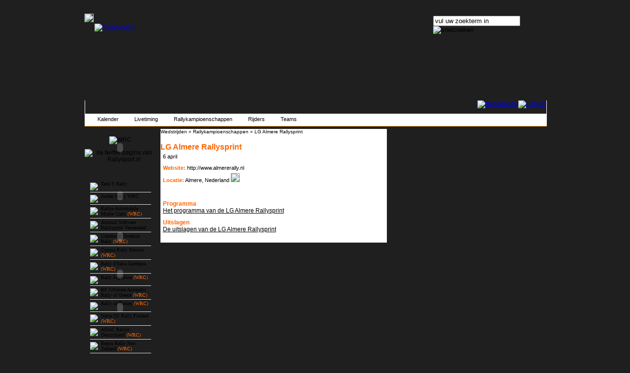

--- FILE ---
content_type: text/html; charset=ISO-8859-1
request_url: http://www.rallysport.nl/wedstrijd/nl/29/rallywedstrijden/35/details.html
body_size: 163988
content:

    <!DOCTYPE html PUBLIC "-//W3C//DTD XHTML 1.0 Transitional//EN" "http://www.w3.org/TR/xhtml1/DTD/xhtml1-transitional.dtd">
<html xmlns="http://www.w3.org/1999/xhtml">
<head>
<meta content="text/html;charset=ISO-8859-1" http-equiv="Content-Type" />
<title>Rallysport.nl :: LG Almere Rallysprint</title>


<link href="/styles/subpages.css" rel="stylesheet" type="text/css" />
<link href="/styles/rkolom.css" rel="stylesheet" type="text/css" />
<link href="/styles/style.css" rel="stylesheet" type="text/css" />
<script src="/js/functions.js" type="text/javascript"></script>
<link rel="stylesheet" type="text/css" href="/styles/kampioenschappen.css"/><link rel="stylesheet" type="text/css" href="/styles/wedstrijden.css"/>
</head>

<body>
<div id="header">
	<div id="wechselpic">
		<div class="logo">
			<a href="/" title="Rallysport.nl"><img src="/images/logo-rallysport.png" border="0" alt="Rallysport.nl"></a>
		</div>
		<img src="/uploads/headers/1697055441.jpg" />
	</div>
	<div id="headerlogo">hier komt transparant png logootje!</div>
	<div id="headerzoeken">
		<div id="hdr_zoeken">
			<form method="POST" action="">
				<input name="zoekwoorden" id="zoekwoorden" type="text" value="vul uw zoekterm in" onFocus="veranderwaarde(this,'vul uw zoekterm in')" onBlur="veranderwaarde(this,'vul uw zoekterm in')" />
				<input type="image" name="snelzoeken" value="snelzoeken" src="/images/rallylayout/top_zoeken.jpg" />
			</form>
		</div>
	</div>
	<div id="headerlogin">
		<div id="loginvlak"></div>
	</div>
</div>

<div id="subpager">
	<div id="headermenu">
		<div id="navigatie"><a class="home" href="/home/nl/1/overzicht.html"></a><a class="nieuws" href="/artikelen/nl/2/4/nieuws.html"></a><a class="wedstrijden_hvr" href="/wedstrijd/nl/3/kalender/overzicht.html"></a><a class="forum" href="http://www.rallysport.nl/forum/"></a><a class="fotos" href="/fotoalbum/nl/13/overzicht.html"></a><a class="videos" href="/tv-video/nl/5/overzicht.html"></a><a class="informatie" href="/pagina/nl/48/6/adverteren.html"></a><a class="contact" href="/contact/nl/6/1/algemeen-contactformulier.html"></a></div>
		<div id="talen">
			<a href="/wedstrijd/nl/29/rallywedstrijden/35/details.html"><img src="/images/rallylayout/nederlands.png" alt="Nederlands" /></a>
			<a href="/wedstrijd/en/29/rallywedstrijden/35/details.html"><img src="/images/rallylayout/english.png" alt="English" /></a>
			<div class="clearboth"></div>
		</div>
		<div class="clearboth"></div>
	</div>
	<div id="backpage">
		<div id="page">
			<div id="subheadermenu2" class="subheadermenu"><div id="smknop1" class="submenuknop" onMouseOver="hover(this,'on')" onMouseOut="hover(this,'off')"><a href="/wedstrijd/nl/11/kalender/overzicht.html"><div id="smknop1l" class="submenuknoplinks_leeg"></div><div id="smknop1m" class="submenuknopbutton_leeg">Kalender</div><div id="smknop1r" class="submenuknoprechts_leeg"></div><div class="clearboth"></div></a></div><div id="smknop2" class="submenuknop" onMouseOver="hover(this,'on')" onMouseOut="hover(this,'off')"><a href="/wedstrijd/nl/30/livetiming/overzicht.html"><div id="smknop2l" class="submenuknoplinks_leeg"></div><div id="smknop2m" class="submenuknopbutton_leeg">Livetiming</div><div id="smknop2r" class="submenuknoprechts_leeg"></div><div class="clearboth"></div></a></div><div id="smknop3" class="submenuknop"><a href="/wedstrijd/nl/29/rallykampioenschappen/overzicht.html"><div id="smknop3l" class="submenuknoplinks"></div><div id="smknop3m" class="submenuknopbutton">Rallykampioenschappen</div><div id="smknop3r" class="submenuknoprechts"></div><div class="clearboth"></div></a></div><div id="smknop4" class="submenuknop" onMouseOver="hover(this,'on')" onMouseOut="hover(this,'off')"><a href="/wedstrijd/nl/33/coureurs/overzicht.html"><div id="smknop4l" class="submenuknoplinks_leeg"></div><div id="smknop4m" class="submenuknopbutton_leeg">Rijders</div><div id="smknop4r" class="submenuknoprechts_leeg"></div><div class="clearboth"></div></a></div><div id="smknop5" class="submenuknop" onMouseOver="hover(this,'on')" onMouseOut="hover(this,'off')"><a href="/wedstrijd/nl/32/teams/overzicht.html"><div id="smknop5l" class="submenuknoplinks_leeg"></div><div id="smknop5m" class="submenuknopbutton_leeg">Teams</div><div id="smknop5r" class="submenuknoprechts_leeg"></div><div class="clearboth"></div></a></div></div>
			<div id="thezone">
				<div id="leftzone"><div class="abs_cover" style="top:0px;height:76px;">
						
						<OBJECT CLASSID="clsid:D27CDB6E-AE6D-11cf-96B8-444553540000" WIDTH="145" HEIGHT="76" 
						CODEBASE="http://download.macromedia.com/pub/shockwave/cabs/flash/swflash.cab#version=6,0,40,0">
							<PARAM NAME="movie" VALUE="/kolom/cover.swf"/>
							<param name="allowScriptAccess" value="sameDomain" />
							<PARAM NAME="play" VALUE="true"/>
							<PARAM NAME="loop" VALUE="true"/>
							<PARAM NAME="quality" VALUE="high"/>
							<PARAM NAME="wmode" VALUE="transparent"/>
							<PARAM NAME="flashvars" VALUE="thisurl=http://www.rallysport.nl/banners/redirect.php?banner=42"/>

						<EMBED SRC="/kolom/cover.swf" allowScriptAccess="sameDomain" WIDTH="145" HEIGHT="76" WMODE="transparent" FLASHVARS="thisurl=http://www.rallysport.nl/banners/redirect.php?banner=42" TYPE="application/x-shockwave-flash" PLUGINSPAGE="http://www.macromedia.com/go/getflashplayer" PLAY="true" LOOP="true">
						</EMBED>
						</OBJECT>
						
						
						
						
						
						
						</div><div class="onebanner"><a style="height:px; href="http://www.rallysport.nl/banners/redirect.php?banner=42" target="_blank"><img src="/uploads/banners/370618927.jpg" border="0" alt="" /></a></div><div class="abs_cover" style="top:82px;height:0px;">
						
						<OBJECT CLASSID="clsid:D27CDB6E-AE6D-11cf-96B8-444553540000" WIDTH="145" HEIGHT="0" 
						CODEBASE="http://download.macromedia.com/pub/shockwave/cabs/flash/swflash.cab#version=6,0,40,0">
							<PARAM NAME="movie" VALUE="/kolom/cover.swf"/>
							<param name="allowScriptAccess" value="sameDomain" />
							<PARAM NAME="play" VALUE="true"/>
							<PARAM NAME="loop" VALUE="true"/>
							<PARAM NAME="quality" VALUE="high"/>
							<PARAM NAME="wmode" VALUE="transparent"/>
							<PARAM NAME="flashvars" VALUE="thisurl=http://www.rallysport.nl/banners/redirect.php?banner=25"/>

						<EMBED SRC="/kolom/cover.swf" allowScriptAccess="sameDomain" WIDTH="145" HEIGHT="0" WMODE="transparent" FLASHVARS="thisurl=http://www.rallysport.nl/banners/redirect.php?banner=25" TYPE="application/x-shockwave-flash" PLUGINSPAGE="http://www.macromedia.com/go/getflashplayer" PLAY="true" LOOP="true">
						</EMBED>
						</OBJECT>
						
						
						
						
						
						
						</div><div class="onebanner"><a style="height:0px; href="http://www.rallysport.nl/banners/redirect.php?banner=25" target="_blank"><OBJECT CLASSID="clsid:D27CDB6E-AE6D-11cf-96B8-444553540000" WIDTH="135" HEIGHT="0" 
								CODEBASE="http://download.macromedia.com/pub/shockwave/cabs/flash/swflash.cab#version=6,0,40,0">
								<PARAM NAME="movie" VALUE="/uploads/banners/927529659.swf">
								<PARAM NAME="play" VALUE="true">
								<PARAM NAME="loop" VALUE="true">
								<PARAM NAME="wmode" VALUE="opaque">
								<PARAM NAME="quality" VALUE="high">
								<EMBED SRC="/uploads/banners/927529659.swf" WIDTH="135" HEIGHT="0" TYPE="application/x-shockwave-flash" PLUGINSPAGE="http://www.macromedia.com/go/getflashplayer" PLAY="true" LOOP="true" WMODE="opaque" QUALITY="high">
								</EMBED>
								</OBJECT></a></div><div class="abs_cover" style="top:88px;height:96px;">
						
						<OBJECT CLASSID="clsid:D27CDB6E-AE6D-11cf-96B8-444553540000" WIDTH="145" HEIGHT="96" 
						CODEBASE="http://download.macromedia.com/pub/shockwave/cabs/flash/swflash.cab#version=6,0,40,0">
							<PARAM NAME="movie" VALUE="/kolom/cover.swf"/>
							<param name="allowScriptAccess" value="sameDomain" />
							<PARAM NAME="play" VALUE="true"/>
							<PARAM NAME="loop" VALUE="true"/>
							<PARAM NAME="quality" VALUE="high"/>
							<PARAM NAME="wmode" VALUE="transparent"/>
							<PARAM NAME="flashvars" VALUE="thisurl=http://www.rallysport.nl/banners/redirect.php?banner=34"/>

						<EMBED SRC="/kolom/cover.swf" allowScriptAccess="sameDomain" WIDTH="145" HEIGHT="96" WMODE="transparent" FLASHVARS="thisurl=http://www.rallysport.nl/banners/redirect.php?banner=34" TYPE="application/x-shockwave-flash" PLUGINSPAGE="http://www.macromedia.com/go/getflashplayer" PLAY="true" LOOP="true">
						</EMBED>
						</OBJECT>
						
						
						
						
						
						
						</div><div class="onebanner"><a style="height:0px; href="http://www.rallysport.nl/banners/redirect.php?banner=34" target="_blank"><img src="/uploads/banners/526361947.jpg" border="0" alt="" /></a></div><div class="abs_cover" style="top:190px;height:58px;">
						
						<OBJECT CLASSID="clsid:D27CDB6E-AE6D-11cf-96B8-444553540000" WIDTH="145" HEIGHT="58" 
						CODEBASE="http://download.macromedia.com/pub/shockwave/cabs/flash/swflash.cab#version=6,0,40,0">
							<PARAM NAME="movie" VALUE="/kolom/cover.swf"/>
							<param name="allowScriptAccess" value="sameDomain" />
							<PARAM NAME="play" VALUE="true"/>
							<PARAM NAME="loop" VALUE="true"/>
							<PARAM NAME="quality" VALUE="high"/>
							<PARAM NAME="wmode" VALUE="transparent"/>
							<PARAM NAME="flashvars" VALUE="thisurl=http://www.rallysport.nl/banners/redirect.php?banner=16"/>

						<EMBED SRC="/kolom/cover.swf" allowScriptAccess="sameDomain" WIDTH="145" HEIGHT="58" WMODE="transparent" FLASHVARS="thisurl=http://www.rallysport.nl/banners/redirect.php?banner=16" TYPE="application/x-shockwave-flash" PLUGINSPAGE="http://www.macromedia.com/go/getflashplayer" PLAY="true" LOOP="true">
						</EMBED>
						</OBJECT>
						
						
						
						
						
						
						</div><div class="onebanner"><a style="height:0px; href="http://www.rallysport.nl/banners/redirect.php?banner=16" target="_blank"><img src="/uploads/banners/924301978.jpg" border="0" alt="WRC" /></a></div><div class="abs_cover" style="top:254px;height:81px;">
						
						<OBJECT CLASSID="clsid:D27CDB6E-AE6D-11cf-96B8-444553540000" WIDTH="145" HEIGHT="81" 
						CODEBASE="http://download.macromedia.com/pub/shockwave/cabs/flash/swflash.cab#version=6,0,40,0">
							<PARAM NAME="movie" VALUE="/kolom/cover.swf"/>
							<param name="allowScriptAccess" value="sameDomain" />
							<PARAM NAME="play" VALUE="true"/>
							<PARAM NAME="loop" VALUE="true"/>
							<PARAM NAME="quality" VALUE="high"/>
							<PARAM NAME="wmode" VALUE="transparent"/>
							<PARAM NAME="flashvars" VALUE="thisurl=http://www.rallysport.nl/banners/redirect.php?banner=36"/>

						<EMBED SRC="/kolom/cover.swf" allowScriptAccess="sameDomain" WIDTH="145" HEIGHT="81" WMODE="transparent" FLASHVARS="thisurl=http://www.rallysport.nl/banners/redirect.php?banner=36" TYPE="application/x-shockwave-flash" PLUGINSPAGE="http://www.macromedia.com/go/getflashplayer" PLAY="true" LOOP="true">
						</EMBED>
						</OBJECT>
						
						
						
						
						
						
						</div><div class="onebanner"><a style="height:0px; href="http://www.rallysport.nl/banners/redirect.php?banner=36" target="_blank"><img src="/uploads/banners/424811967.jpg" border="0" alt="" /></a></div><div class="abs_cover" style="top:341px;height:43px;">
						
						<OBJECT CLASSID="clsid:D27CDB6E-AE6D-11cf-96B8-444553540000" WIDTH="145" HEIGHT="43" 
						CODEBASE="http://download.macromedia.com/pub/shockwave/cabs/flash/swflash.cab#version=6,0,40,0">
							<PARAM NAME="movie" VALUE="/kolom/cover.swf"/>
							<param name="allowScriptAccess" value="sameDomain" />
							<PARAM NAME="play" VALUE="true"/>
							<PARAM NAME="loop" VALUE="true"/>
							<PARAM NAME="quality" VALUE="high"/>
							<PARAM NAME="wmode" VALUE="transparent"/>
							<PARAM NAME="flashvars" VALUE="thisurl=http://www.rallysport.nl/banners/redirect.php?banner=33"/>

						<EMBED SRC="/kolom/cover.swf" allowScriptAccess="sameDomain" WIDTH="145" HEIGHT="43" WMODE="transparent" FLASHVARS="thisurl=http://www.rallysport.nl/banners/redirect.php?banner=33" TYPE="application/x-shockwave-flash" PLUGINSPAGE="http://www.macromedia.com/go/getflashplayer" PLAY="true" LOOP="true">
						</EMBED>
						</OBJECT>
						
						
						
						
						
						
						</div><div class="onebanner"><a style="height:0px; href="http://www.rallysport.nl/banners/redirect.php?banner=33" target="_blank"><img src="/uploads/banners/113212828.jpg" border="0" alt="de twitter pagina van Rallysport.nl " /></a></div><div id="livebanner">
						<div class="top"></div>
						<div class="middle"><a href="/wedstrijd/nl/29/rallywedstrijden/29/details.html">
							<div class="middle_regel">
								<div class="vlag">
									 <img src="/images/vlaggen_icons/png/nl.png" border="0" /> 
								</div>
								<div class="tekst">
									Tank S Rally
								</div>
								<div class="clearboth"></div>
							</div>
							</a><a href="/wedstrijd/nl/29/rallywedstrijden/10/details.html">
							<div class="middle_regel">
								<div class="vlag">
									 <img src="/images/vlaggen_icons/png/jo.png" border="0" /> 
								</div>
								<div class="tekst">
									Jordan Rally WRC
								</div>
								<div class="clearboth"></div>
							</div>
							</a><a href="/wedstrijd/nl/29/rallywedstrijden/13/details.html">
							<div class="middle_regel">
								<div class="vlag">
									 <img src="/images/vlaggen_icons/png/mc.png" border="0" /> 
								</div>
								<div class="tekst">
									Rallye Automobile Monte Carlo  <font color="#FF6600">(WRC)</font>
								</div>
								<div class="clearboth"></div>
							</div>
							</a><a href="/wedstrijd/nl/29/rallywedstrijden/28/details.html">
							<div class="middle_regel">
								<div class="vlag">
									 <img src="/images/vlaggen_icons/png/nl.png" border="0" /> 
								</div>
								<div class="tekst">
									Account Software Rallysprint Veenendaal
								</div>
								<div class="clearboth"></div>
							</div>
							</a><a href="/wedstrijd/nl/29/rallywedstrijden/14/details.html">
							<div class="middle_regel">
								<div class="vlag">
									 <img src="/images/vlaggen_icons/png/se.png" border="0" /> 
								</div>
								<div class="tekst">
									Uddeholm Swedish Rally  <font color="#FF6600">(WRC)</font>
								</div>
								<div class="clearboth"></div>
							</div>
							</a><a href="/wedstrijd/nl/29/rallywedstrijden/15/details.html">
							<div class="middle_regel">
								<div class="vlag">
									 <img src="/images/vlaggen_icons/png/mx.png" border="0" /> 
								</div>
								<div class="tekst">
									Corona Rally Mexico <font color="#FF6600">(WRC)</font>
								</div>
								<div class="clearboth"></div>
							</div>
							</a><a href="/wedstrijd/nl/29/rallywedstrijden/16/details.html">
							<div class="middle_regel">
								<div class="vlag">
									 <img src="/images/vlaggen_icons/png/it.png" border="0" /> 
								</div>
								<div class="tekst">
									Rally d'Italia Sardegna  <font color="#FF6600">(WRC)</font>
								</div>
								<div class="clearboth"></div>
							</div>
							</a><a href="/wedstrijd/nl/29/rallywedstrijden/17/details.html">
							<div class="middle_regel">
								<div class="vlag">
									 <img src="/images/vlaggen_icons/png/ar.png" border="0" /> 
								</div>
								<div class="tekst">
									Rally Argentina  <font color="#FF6600">(WRC)</font>
								</div>
								<div class="clearboth"></div>
							</div>
							</a><a href="/wedstrijd/nl/29/rallywedstrijden/18/details.html">
							<div class="middle_regel">
								<div class="vlag">
									 <img src="/images/vlaggen_icons/png/gr.png" border="0" /> 
								</div>
								<div class="tekst">
									BP Ultimate Acropolis Rally of Greece <font color="#FF6600">(WRC)</font>
								</div>
								<div class="clearboth"></div>
							</div>
							</a><a href="/wedstrijd/nl/29/rallywedstrijden/19/details.html">
							<div class="middle_regel">
								<div class="vlag">
									 <img src="/images/vlaggen_icons/png/tr.png" border="0" /> 
								</div>
								<div class="tekst">
									Rally of Turkey  <font color="#FF6600">(WRC)</font>
								</div>
								<div class="clearboth"></div>
							</div>
							</a><a href="/wedstrijd/nl/29/rallywedstrijden/20/details.html">
							<div class="middle_regel">
								<div class="vlag">
									 <img src="/images/vlaggen_icons/png/fi.png" border="0" /> 
								</div>
								<div class="tekst">
									Neste Oil Rally Finland  <font color="#FF6600">(WRC)</font>
								</div>
								<div class="clearboth"></div>
							</div>
							</a><a href="/wedstrijd/nl/29/rallywedstrijden/21/details.html">
							<div class="middle_regel">
								<div class="vlag">
									 <img src="/images/vlaggen_icons/png/de.png" border="0" /> 
								</div>
								<div class="tekst">
									ADAC Rallye Deutschland  <font color="#FF6600">(WRC)</font>
								</div>
								<div class="clearboth"></div>
							</div>
							</a><a href="/wedstrijd/nl/29/rallywedstrijden/22/details.html">
							<div class="middle_regel">
								<div class="vlag">
									 <img src="/images/vlaggen_icons/png/nz.png" border="0" /> 
								</div>
								<div class="tekst">
									Repco Rally New Zealand  <font color="#FF6600">(WRC)</font>
								</div>
								<div class="clearboth"></div>
							</div>
							</a><a href="/wedstrijd/nl/29/rallywedstrijden/23/details.html">
							<div class="middle_regel">
								<div class="vlag">
									 <img src="/images/vlaggen_icons/png/es.png" border="0" /> 
								</div>
								<div class="tekst">
									Rallye de España  <font color="#FF6600">(WRC)</font>
								</div>
								<div class="clearboth"></div>
							</div>
							</a><a href="/wedstrijd/nl/29/rallywedstrijden/24/details.html">
							<div class="middle_regel">
								<div class="vlag">
									 <img src="/images/vlaggen_icons/png/fr.png" border="0" /> 
								</div>
								<div class="tekst">
									Rallye de France - Tour de Corse  <font color="#FF6600">(WRC)</font>
								</div>
								<div class="clearboth"></div>
							</div>
							</a><a href="/wedstrijd/nl/29/rallywedstrijden/25/details.html">
							<div class="middle_regel">
								<div class="vlag">
									 <img src="/images/vlaggen_icons/png/jp.png" border="0" /> 
								</div>
								<div class="tekst">
									Pioneer Carrozzeria Rally Japan  <font color="#FF6600">(WRC)</font>
								</div>
								<div class="clearboth"></div>
							</div>
							</a><a href="/wedstrijd/nl/29/rallywedstrijden/26/details.html">
							<div class="middle_regel">
								<div class="vlag">
									 <img src="/images/vlaggen_icons/png/gb.png" border="0" /> 
								</div>
								<div class="tekst">
									Wales Rally GB  <font color="#FF6600">(WRC)</font>
								</div>
								<div class="clearboth"></div>
							</div>
							</a><a href="/wedstrijd/nl/29/rallywedstrijden/30/details.html">
							<div class="middle_regel">
								<div class="vlag">
									 <img src="/images/vlaggen_icons/png/nl.png" border="0" /> 
								</div>
								<div class="tekst">
									Tank S Rallysprint 
								</div>
								<div class="clearboth"></div>
							</div>
							</a><a href="/wedstrijd/nl/29/rallywedstrijden/43/details.html">
							<div class="middle_regel">
								<div class="vlag">
									 <img src="/images/vlaggen_icons/png/nl.png" border="0" /> 
								</div>
								<div class="tekst">
									Conrad Euregio Rally
								</div>
								<div class="clearboth"></div>
							</div>
							</a><a href="/wedstrijd/nl/29/rallywedstrijden/32/details.html">
							<div class="middle_regel">
								<div class="vlag">
									 <img src="/images/vlaggen_icons/png/nl.png" border="0" /> 
								</div>
								<div class="tekst">
									Hellendoorn Rally 
								</div>
								<div class="clearboth"></div>
							</div>
							</a><a href="/wedstrijd/nl/29/rallywedstrijden/33/details.html">
							<div class="middle_regel">
								<div class="vlag">
									 <img src="/images/vlaggen_icons/png/nl.png" border="0" /> 
								</div>
								<div class="tekst">
									Veenhuizen Groep Nederland Rally
								</div>
								<div class="clearboth"></div>
							</div>
							</a><a href="/wedstrijd/nl/29/rallywedstrijden/34/details.html">
							<div class="middle_regel">
								<div class="vlag">
									 <img src="/images/vlaggen_icons/png/nl.png" border="0" /> 
								</div>
								<div class="tekst">
									LG Almere Rally
								</div>
								<div class="clearboth"></div>
							</div>
							</a><a href="/wedstrijd/nl/29/rallywedstrijden/35/details.html">
							<div class="middle_regel">
								<div class="vlag">
									 <img src="/images/vlaggen_icons/png/nl.png" border="0" /> 
								</div>
								<div class="tekst">
									LG Almere Rallysprint
								</div>
								<div class="clearboth"></div>
							</div>
							</a><a href="/wedstrijd/nl/29/rallywedstrijden/36/details.html">
							<div class="middle_regel">
								<div class="vlag">
									 <img src="/images/vlaggen_icons/png/nl.png" border="0" /> 
								</div>
								<div class="tekst">
									Proflex Merwede Rally
								</div>
								<div class="clearboth"></div>
							</div>
							</a><a href="/wedstrijd/nl/29/rallywedstrijden/37/details.html">
							<div class="middle_regel">
								<div class="vlag">
									 <img src="/images/vlaggen_icons/png/nl.png" border="0" /> 
								</div>
								<div class="tekst">
									Proflex Merwede Rallysprint
								</div>
								<div class="clearboth"></div>
							</div>
							</a><a href="/wedstrijd/nl/29/rallywedstrijden/38/details.html">
							<div class="middle_regel">
								<div class="vlag">
									 <img src="/images/vlaggen_icons/png/nl.png" border="0" /> 
								</div>
								<div class="tekst">
									44e Paradigit ELE Rally
								</div>
								<div class="clearboth"></div>
							</div>
							</a><a href="/wedstrijd/nl/29/rallywedstrijden/39/details.html">
							<div class="middle_regel">
								<div class="vlag">
									 <img src="/images/vlaggen_icons/png/nl.png" border="0" /> 
								</div>
								<div class="tekst">
									Autosoft Vechtdal Rallysprint
								</div>
								<div class="clearboth"></div>
							</div>
							</a><a href="/wedstrijd/nl/29/rallywedstrijden/40/details.html">
							<div class="middle_regel">
								<div class="vlag">
									 <img src="/images/vlaggen_icons/png/nl.png" border="0" /> 
								</div>
								<div class="tekst">
									Exotic Green Rally
								</div>
								<div class="clearboth"></div>
							</div>
							</a><a href="/wedstrijd/nl/29/rallywedstrijden/41/details.html">
							<div class="middle_regel">
								<div class="vlag">
									 <img src="/images/vlaggen_icons/png/nl.png" border="0" /> 
								</div>
								<div class="tekst">
									Plus Rallysprint
								</div>
								<div class="clearboth"></div>
							</div>
							</a><a href="/wedstrijd/nl/29/rallywedstrijden/42/details.html">
							<div class="middle_regel">
								<div class="vlag">
									 <img src="/images/vlaggen_icons/png/nl.png" border="0" /> 
								</div>
								<div class="tekst">
									LG Amsterdam Rallysprint
								</div>
								<div class="clearboth"></div>
							</div>
							</a><a href="/wedstrijd/nl/29/rallywedstrijden/44/details.html">
							<div class="middle_regel">
								<div class="vlag">
									 <img src="/images/vlaggen_icons/png/de.png" border="0" /> 
								</div>
								<div class="tekst">
									ADAC Hessen Rallye Vogelsberg
								</div>
								<div class="clearboth"></div>
							</div>
							</a><a href="/wedstrijd/nl/29/rallywedstrijden/45/details.html">
							<div class="middle_regel">
								<div class="vlag">
									 <img src="/images/vlaggen_icons/png/be.png" border="0" /> 
								</div>
								<div class="tekst">
									32ste Int. Sezoens Rally
								</div>
								<div class="clearboth"></div>
							</div>
							</a><a href="/wedstrijd/nl/29/rallywedstrijden/46/details.html">
							<div class="middle_regel">
								<div class="vlag">
									 <img src="/images/vlaggen_icons/png/de.png" border="0" /> 
								</div>
								<div class="tekst">
									ADMV Leusitz Rallye
								</div>
								<div class="clearboth"></div>
							</div>
							</a><a href="/wedstrijd/nl/29/rallywedstrijden/47/details.html">
							<div class="middle_regel">
								<div class="vlag">
									 <img src="/images/vlaggen_icons/png/be.png" border="0" /> 
								</div>
								<div class="tekst">
									Rallye du Condroz-Huy
								</div>
								<div class="clearboth"></div>
							</div>
							</a><a href="/wedstrijd/nl/29/rallywedstrijden/48/details.html">
							<div class="middle_regel">
								<div class="vlag">
									 <img src="/images/vlaggen_icons/png/nl.png" border="0" /> 
								</div>
								<div class="tekst">
									Conrad Euregio Rallysprint
								</div>
								<div class="clearboth"></div>
							</div>
							</a><a href="/wedstrijd/nl/29/rallywedstrijden/49/details.html">
							<div class="middle_regel">
								<div class="vlag">
									 <img src="/images/vlaggen_icons/png/ie.png" border="0" /> 
								</div>
								<div class="tekst">
									Rally Ireland <font color="#FF6600">(WRC)</font>
								</div>
								<div class="clearboth"></div>
							</div>
							</a><a href="/wedstrijd/nl/29/rallywedstrijden/50/details.html">
							<div class="middle_regel">
								<div class="vlag">
									 <img src="/images/vlaggen_icons/png/no.png" border="0" /> 
								</div>
								<div class="tekst">
									Rally Norway
								</div>
								<div class="clearboth"></div>
							</div>
							</a><a href="/wedstrijd/nl/29/rallywedstrijden/51/details.html">
							<div class="middle_regel">
								<div class="vlag">
									 <img src="/images/vlaggen_icons/png/cy.png" border="0" /> 
								</div>
								<div class="tekst">
									The Cyprus Rally
								</div>
								<div class="clearboth"></div>
							</div>
							</a><a href="/wedstrijd/nl/29/rallywedstrijden/52/details.html">
							<div class="middle_regel">
								<div class="vlag">
									 <img src="/images/vlaggen_icons/png/pt.png" border="0" /> 
								</div>
								<div class="tekst">
									Vodafone Rally de Portugal
								</div>
								<div class="clearboth"></div>
							</div>
							</a><a href="/wedstrijd/nl/29/rallywedstrijden/53/details.html">
							<div class="middle_regel">
								<div class="vlag">
									 <img src="/images/vlaggen_icons/png/ar.png" border="0" /> 
								</div>
								<div class="tekst">
									Rally Argentina
								</div>
								<div class="clearboth"></div>
							</div>
							</a><a href="/wedstrijd/nl/29/rallywedstrijden/54/details.html">
							<div class="middle_regel">
								<div class="vlag">
									 <img src="/images/vlaggen_icons/png/it.png" border="0" /> 
								</div>
								<div class="tekst">
									Rally d'Italia-Sardegna
								</div>
								<div class="clearboth"></div>
							</div>
							</a><a href="/wedstrijd/nl/29/rallywedstrijden/55/details.html">
							<div class="middle_regel">
								<div class="vlag">
									 <img src="/images/vlaggen_icons/png/gr.png" border="0" /> 
								</div>
								<div class="tekst">
									Acropolis Rally
								</div>
								<div class="clearboth"></div>
							</div>
							</a><a href="/wedstrijd/nl/29/rallywedstrijden/56/details.html">
							<div class="middle_regel">
								<div class="vlag">
									 <img src="/images/vlaggen_icons/png/pl.png" border="0" /> 
								</div>
								<div class="tekst">
									Rally Poland
								</div>
								<div class="clearboth"></div>
							</div>
							</a><a href="/wedstrijd/nl/29/rallywedstrijden/57/details.html">
							<div class="middle_regel">
								<div class="vlag">
									 <img src="/images/vlaggen_icons/png/fi.png" border="0" /> 
								</div>
								<div class="tekst">
									Neste Oil Rally Finland
								</div>
								<div class="clearboth"></div>
							</div>
							</a><a href="/wedstrijd/nl/29/rallywedstrijden/58/details.html">
							<div class="middle_regel">
								<div class="vlag">
									 <img src="/images/vlaggen_icons/png/au.png" border="0" /> 
								</div>
								<div class="tekst">
									Repco Rally Australia
								</div>
								<div class="clearboth"></div>
							</div>
							</a><a href="/wedstrijd/nl/29/rallywedstrijden/59/details.html">
							<div class="middle_regel">
								<div class="vlag">
									 <img src="/images/vlaggen_icons/png/es.png" border="0" /> 
								</div>
								<div class="tekst">
									45e movistar RallyRACC Catalunya
								</div>
								<div class="clearboth"></div>
							</div>
							</a><a href="/wedstrijd/nl/29/rallywedstrijden/60/details.html">
							<div class="middle_regel">
								<div class="vlag">
									 <img src="/images/vlaggen_icons/png/gb.png" border="0" /> 
								</div>
								<div class="tekst">
									Wales Rally GB
								</div>
								<div class="clearboth"></div>
							</div>
							</a><a href="/wedstrijd/nl/29/rallywedstrijden/61/details.html">
							<div class="middle_regel">
								<div class="vlag">
									 <img src="/images/vlaggen_icons/png/nl.png" border="0" /> 
								</div>
								<div class="tekst">
									Tank S Rally 2009
								</div>
								<div class="clearboth"></div>
							</div>
							</a><a href="/wedstrijd/nl/29/rallywedstrijden/63/details.html">
							<div class="middle_regel">
								<div class="vlag">
									 <img src="/images/vlaggen_icons/png/nl.png" border="0" /> 
								</div>
								<div class="tekst">
									45e Paradigit ELE Rally
								</div>
								<div class="clearboth"></div>
							</div>
							</a><a href="/wedstrijd/nl/29/rallywedstrijden/64/details.html">
							<div class="middle_regel">
								<div class="vlag">
									 <img src="/images/vlaggen_icons/png/nl.png" border="0" /> 
								</div>
								<div class="tekst">
									Exoticgreen Rally
								</div>
								<div class="clearboth"></div>
							</div>
							</a><a href="/wedstrijd/nl/29/rallywedstrijden/65/details.html">
							<div class="middle_regel">
								<div class="vlag">
									 <img src="/images/vlaggen_icons/png/nl.png" border="0" /> 
								</div>
								<div class="tekst">
									Schutte Informatisering Hellendoorn Rally
								</div>
								<div class="clearboth"></div>
							</div>
							</a><a href="/wedstrijd/nl/29/rallywedstrijden/163/details.html">
							<div class="middle_regel">
								<div class="vlag">
									 <img src="/images/vlaggen_icons/png/nl.png" border="0" /> 
								</div>
								<div class="tekst">
									Tank S Rally 2010
								</div>
								<div class="clearboth"></div>
							</div>
							</a><a href="/wedstrijd/nl/29/rallywedstrijden/67/details.html">
							<div class="middle_regel">
								<div class="vlag">
									 <img src="/images/vlaggen_icons/png/nl.png" border="0" /> 
								</div>
								<div class="tekst">
									Conrad Euregio Rally
								</div>
								<div class="clearboth"></div>
							</div>
							</a><a href="/wedstrijd/nl/29/rallywedstrijden/68/details.html">
							<div class="middle_regel">
								<div class="vlag">
									 <img src="/images/vlaggen_icons/png/nl.png" border="0" /> 
								</div>
								<div class="tekst">
									2e Account Software Rallysprint
								</div>
								<div class="clearboth"></div>
							</div>
							</a><a href="/wedstrijd/nl/29/rallywedstrijden/69/details.html">
							<div class="middle_regel">
								<div class="vlag">
									 <img src="/images/vlaggen_icons/png/nl.png" border="0" /> 
								</div>
								<div class="tekst">
									Tank S Rallysprint 2009
								</div>
								<div class="clearboth"></div>
							</div>
							</a><a href="/wedstrijd/nl/29/rallywedstrijden/70/details.html">
							<div class="middle_regel">
								<div class="vlag">
									 <img src="/images/vlaggen_icons/png/nl.png" border="0" /> 
								</div>
								<div class="tekst">
									LG Almere Rallysprint 2009
								</div>
								<div class="clearboth"></div>
							</div>
							</a><a href="/wedstrijd/nl/29/rallywedstrijden/71/details.html">
							<div class="middle_regel">
								<div class="vlag">
									 <img src="/images/vlaggen_icons/png/nl.png" border="0" /> 
								</div>
								<div class="tekst">
									Autosoft Vechtdal Rallysprint
								</div>
								<div class="clearboth"></div>
							</div>
							</a><a href="/wedstrijd/nl/29/rallywedstrijden/72/details.html">
							<div class="middle_regel">
								<div class="vlag">
									 <img src="/images/vlaggen_icons/png/nl.png" border="0" /> 
								</div>
								<div class="tekst">
									27e Amsterdam Rallysprint
								</div>
								<div class="clearboth"></div>
							</div>
							</a><a href="/wedstrijd/nl/29/rallywedstrijden/145/details.html">
							<div class="middle_regel">
								<div class="vlag">
									 <img src="/images/vlaggen_icons/png/nl.png" border="0" /> 
								</div>
								<div class="tekst">
									Veenhuizen Groep Nederland Rally 2009
								</div>
								<div class="clearboth"></div>
							</div>
							</a><a href="/wedstrijd/nl/29/rallywedstrijden/74/details.html">
							<div class="middle_regel">
								<div class="vlag">
									 <img src="/images/vlaggen_icons/png/nl.png" border="0" /> 
								</div>
								<div class="tekst">
									Corad Euregio Rallysprint
								</div>
								<div class="clearboth"></div>
							</div>
							</a><a href="/wedstrijd/nl/29/rallywedstrijden/75/details.html">
							<div class="middle_regel">
								<div class="vlag">
									 <img src="/images/vlaggen_icons/png/mc.png" border="0" /> 
								</div>
								<div class="tekst">
									Rally de Monte Carlo <font color="#FF6600">(Intercontinental Rally Challenge)</font>
								</div>
								<div class="clearboth"></div>
							</div>
							</a><a href="/wedstrijd/nl/29/rallywedstrijden/76/details.html">
							<div class="middle_regel">
								<div class="vlag">
									 <img src="/images/vlaggen_icons/png/be.png" border="0" /> 
								</div>
								<div class="tekst">
									33ste Sezoens Rally
								</div>
								<div class="clearboth"></div>
							</div>
							</a><a href="/wedstrijd/nl/29/rallywedstrijden/77/details.html">
							<div class="middle_regel">
								<div class="vlag">
									 <img src="/images/vlaggen_icons/png/de.png" border="0" /> 
								</div>
								<div class="tekst">
									ADAC Rallye Oberland 
								</div>
								<div class="clearboth"></div>
							</div>
							</a><a href="/wedstrijd/nl/29/rallywedstrijden/78/details.html">
							<div class="middle_regel">
								<div class="vlag">
									 <img src="/images/vlaggen_icons/png/de.png" border="0" /> 
								</div>
								<div class="tekst">
									ADAC Wikinger Rallye
								</div>
								<div class="clearboth"></div>
							</div>
							</a><a href="/wedstrijd/nl/29/rallywedstrijden/79/details.html">
							<div class="middle_regel">
								<div class="vlag">
									 <img src="/images/vlaggen_icons/png/de.png" border="0" /> 
								</div>
								<div class="tekst">
									ADAC Hessen-Rallye Vogelsberg
								</div>
								<div class="clearboth"></div>
							</div>
							</a><a href="/wedstrijd/nl/29/rallywedstrijden/80/details.html">
							<div class="middle_regel">
								<div class="vlag">
									 <img src="/images/vlaggen_icons/png/de.png" border="0" /> 
								</div>
								<div class="tekst">
									AvD Sachsen-Rallye 
								</div>
								<div class="clearboth"></div>
							</div>
							</a><a href="/wedstrijd/nl/29/rallywedstrijden/81/details.html">
							<div class="middle_regel">
								<div class="vlag">
									 <img src="/images/vlaggen_icons/png/de.png" border="0" /> 
								</div>
								<div class="tekst">
									ADAC Eifel-Rallye 
								</div>
								<div class="clearboth"></div>
							</div>
							</a><a href="/wedstrijd/nl/29/rallywedstrijden/82/details.html">
							<div class="middle_regel">
								<div class="vlag">
									 <img src="/images/vlaggen_icons/png/de.png" border="0" /> 
								</div>
								<div class="tekst">
									ADAC Saarland-Rallye 
								</div>
								<div class="clearboth"></div>
							</div>
							</a><a href="/wedstrijd/nl/29/rallywedstrijden/83/details.html">
							<div class="middle_regel">
								<div class="vlag">
									 <img src="/images/vlaggen_icons/png/de.png" border="0" /> 
								</div>
								<div class="tekst">
									ADMV Lausitz-Rallye 
								</div>
								<div class="clearboth"></div>
							</div>
							</a><a href="/wedstrijd/nl/29/rallywedstrijden/84/details.html">
							<div class="middle_regel">
								<div class="vlag">
									 <img src="/images/vlaggen_icons/png/br.png" border="0" /> 
								</div>
								<div class="tekst">
									Rally Internacional de Curitiba
								</div>
								<div class="clearboth"></div>
							</div>
							</a><a href="/wedstrijd/nl/29/rallywedstrijden/85/details.html">
							<div class="middle_regel">
								<div class="vlag">
									 <img src="/images/vlaggen_icons/png/ke.png" border="0" /> 
								</div>
								<div class="tekst">
									Safari Rally
								</div>
								<div class="clearboth"></div>
							</div>
							</a><a href="/wedstrijd/nl/29/rallywedstrijden/86/details.html">
							<div class="middle_regel">
								<div class="vlag">
									 <img src="/images/vlaggen_icons/png/pt.png" border="0" /> 
								</div>
								<div class="tekst">
									Sata Rallye Acores 
								</div>
								<div class="clearboth"></div>
							</div>
							</a><a href="/wedstrijd/nl/29/rallywedstrijden/87/details.html">
							<div class="middle_regel">
								<div class="vlag">
									 <img src="/images/vlaggen_icons/png/be.png" border="0" /> 
								</div>
								<div class="tekst">
									Ypres Westhoek Rally
								</div>
								<div class="clearboth"></div>
							</div>
							</a><a href="/wedstrijd/nl/29/rallywedstrijden/88/details.html">
							<div class="middle_regel">
								<div class="vlag">
									 <img src="/images/vlaggen_icons/png/ru.png" border="0" /> 
								</div>
								<div class="tekst">
									Rally Russia
								</div>
								<div class="clearboth"></div>
							</div>
							</a><a href="/wedstrijd/nl/29/rallywedstrijden/89/details.html">
							<div class="middle_regel">
								<div class="vlag">
									 <img src="/images/vlaggen_icons/png/pt.png" border="0" /> 
								</div>
								<div class="tekst">
									Rali Vinho Madeira
								</div>
								<div class="clearboth"></div>
							</div>
							</a><a href="/wedstrijd/nl/29/rallywedstrijden/90/details.html">
							<div class="middle_regel">
								<div class="vlag">
									 <img src="/images/vlaggen_icons/png/cz.png" border="0" /> 
								</div>
								<div class="tekst">
									Barum Rally Zlin 
								</div>
								<div class="clearboth"></div>
							</div>
							</a><a href="/wedstrijd/nl/29/rallywedstrijden/91/details.html">
							<div class="middle_regel">
								<div class="vlag">
									 <img src="/images/vlaggen_icons/png/es.png" border="0" /> 
								</div>
								<div class="tekst">
									Rally Principe de Asturias 
								</div>
								<div class="clearboth"></div>
							</div>
							</a><a href="/wedstrijd/nl/29/rallywedstrijden/92/details.html">
							<div class="middle_regel">
								<div class="vlag">
									 <img src="/images/vlaggen_icons/png/it.png" border="0" /> 
								</div>
								<div class="tekst">
									Rally Sanremo 
								</div>
								<div class="clearboth"></div>
							</div>
							</a><a href="/wedstrijd/nl/29/rallywedstrijden/93/details.html">
							<div class="middle_regel">
								<div class="vlag">
									 <img src="/images/vlaggen_icons/png/jp.png" border="0" /> 
								</div>
								<div class="tekst">
									Rally Japan
								</div>
								<div class="clearboth"></div>
							</div>
							</a><a href="/wedstrijd/nl/29/rallywedstrijden/94/details.html">
							<div class="middle_regel">
								<div class="vlag">
									 <img src="/images/vlaggen_icons/png/gb.png" border="0" /> 
								</div>
								<div class="tekst">
									RAC MSA Rally of Scotland
								</div>
								<div class="clearboth"></div>
							</div>
							</a><a href="/wedstrijd/nl/29/rallywedstrijden/95/details.html">
							<div class="middle_regel">
								<div class="vlag">
									 <img src="/images/vlaggen_icons/png/be.png" border="0" /> 
								</div>
								<div class="tekst">
									TAC Rally
								</div>
								<div class="clearboth"></div>
							</div>
							</a><a href="/wedstrijd/nl/29/rallywedstrijden/96/details.html">
							<div class="middle_regel">
								<div class="vlag">
									 <img src="/images/vlaggen_icons/png/be.png" border="0" /> 
								</div>
								<div class="tekst">
									Rally de Wallonie
								</div>
								<div class="clearboth"></div>
							</div>
							</a><a href="/wedstrijd/nl/29/rallywedstrijden/147/details.html">
							<div class="middle_regel">
								<div class="vlag">
									 <img src="/images/vlaggen_icons/png/mx.png" border="0" /> 
								</div>
								<div class="tekst">
									Corona Rally Mexico 2010
								</div>
								<div class="clearboth"></div>
							</div>
							</a><a href="/wedstrijd/nl/29/rallywedstrijden/98/details.html">
							<div class="middle_regel">
								<div class="vlag">
									 <img src="/images/vlaggen_icons/png/be.png" border="0" /> 
								</div>
								<div class="tekst">
									Omloop van Vlaanderen
								</div>
								<div class="clearboth"></div>
							</div>
							</a><a href="/wedstrijd/nl/29/rallywedstrijden/99/details.html">
							<div class="middle_regel">
								<div class="vlag">
									 <img src="/images/vlaggen_icons/png/be.png" border="0" /> 
								</div>
								<div class="tekst">
									Rally Haspengouw
								</div>
								<div class="clearboth"></div>
							</div>
							</a><a href="/wedstrijd/nl/29/rallywedstrijden/100/details.html">
							<div class="middle_regel">
								<div class="vlag">
									 <img src="/images/vlaggen_icons/png/be.png" border="0" /> 
								</div>
								<div class="tekst">
									Rallye du Condroz
								</div>
								<div class="clearboth"></div>
							</div>
							</a><a href="/wedstrijd/nl/29/rallywedstrijden/101/details.html">
							<div class="middle_regel">
								<div class="vlag">
									 <img src="/images/vlaggen_icons/png/it.png" border="0" /> 
								</div>
								<div class="tekst">
									Rally Mille Miglia
								</div>
								<div class="clearboth"></div>
							</div>
							</a><a href="/wedstrijd/nl/29/rallywedstrijden/102/details.html">
							<div class="middle_regel">
								<div class="vlag">
									 <img src="/images/vlaggen_icons/png/tr.png" border="0" /> 
								</div>
								<div class="tekst">
									Istanbul Rally
								</div>
								<div class="clearboth"></div>
							</div>
							</a><a href="/wedstrijd/nl/29/rallywedstrijden/103/details.html">
							<div class="middle_regel">
								<div class="vlag">
									 <img src="/images/vlaggen_icons/png/hr.png" border="0" /> 
								</div>
								<div class="tekst">
									INA Croatia Delta Rally 
								</div>
								<div class="clearboth"></div>
							</div>
							</a><a href="/wedstrijd/nl/29/rallywedstrijden/104/details.html">
							<div class="middle_regel">
								<div class="vlag">
									 <img src="/images/vlaggen_icons/png/bg.png" border="0" /> 
								</div>
								<div class="tekst">
									Rally Bulgaria
								</div>
								<div class="clearboth"></div>
							</div>
							</a><a href="/wedstrijd/nl/29/rallywedstrijden/105/details.html">
							<div class="middle_regel">
								<div class="vlag">
									 <img src="/images/vlaggen_icons/png/fr.png" border="0" /> 
								</div>
								<div class="tekst">
									Rallye d´Antibes 
								</div>
								<div class="clearboth"></div>
							</div>
							</a><a href="/wedstrijd/nl/29/rallywedstrijden/106/details.html">
							<div class="middle_regel">
								<div class="vlag">
									 <img src="/images/vlaggen_icons/png/ch.png" border="0" /> 
								</div>
								<div class="tekst">
									Rallye International du Valais
								</div>
								<div class="clearboth"></div>
							</div>
							</a><a href="/wedstrijd/nl/29/rallywedstrijden/107/details.html">
							<div class="middle_regel">
								<div class="vlag">
									 <img src="/images/vlaggen_icons/png/de.png" border="0" /> 
								</div>
								<div class="tekst">
									Thuringen Rallye 
								</div>
								<div class="clearboth"></div>
							</div>
							</a><a href="/wedstrijd/nl/29/rallywedstrijden/108/details.html">
							<div class="middle_regel">
								<div class="vlag">
									 <img src="/images/vlaggen_icons/png/it.png" border="0" /> 
								</div>
								<div class="tekst">
									Rally del Casentino 
								</div>
								<div class="clearboth"></div>
							</div>
							</a><a href="/wedstrijd/nl/29/rallywedstrijden/109/details.html">
							<div class="middle_regel">
								<div class="vlag">
									 <img src="/images/vlaggen_icons/png/dk.png" border="0" /> 
								</div>
								<div class="tekst">
									KDAK Rally 
								</div>
								<div class="clearboth"></div>
							</div>
							</a><a href="/wedstrijd/nl/29/rallywedstrijden/110/details.html">
							<div class="middle_regel">
								<div class="vlag">
									 <img src="/images/vlaggen_icons/png/fr.png" border="0" /> 
								</div>
								<div class="tekst">
									Rallye Le Touquet Pas-de-Calais 
								</div>
								<div class="clearboth"></div>
							</div>
							</a><a href="/wedstrijd/nl/29/rallywedstrijden/111/details.html">
							<div class="middle_regel">
								<div class="vlag">
									 <img src="/images/vlaggen_icons/png/fr.png" border="0" /> 
								</div>
								<div class="tekst">
									Terre de Provence
								</div>
								<div class="clearboth"></div>
							</div>
							</a><a href="/wedstrijd/nl/29/rallywedstrijden/112/details.html">
							<div class="middle_regel">
								<div class="vlag">
									 <img src="/images/vlaggen_icons/png/fr.png" border="0" /> 
								</div>
								<div class="tekst">
									Terre de l'Auxerrois
								</div>
								<div class="clearboth"></div>
							</div>
							</a><a href="/wedstrijd/nl/29/rallywedstrijden/113/details.html">
							<div class="middle_regel">
								<div class="vlag">
									 <img src="/images/vlaggen_icons/png/fr.png" border="0" /> 
								</div>
								<div class="tekst">
									Terre de Diois
								</div>
								<div class="clearboth"></div>
							</div>
							</a><a href="/wedstrijd/nl/29/rallywedstrijden/114/details.html">
							<div class="middle_regel">
								<div class="vlag">
									 <img src="/images/vlaggen_icons/png/fr.png" border="0" /> 
								</div>
								<div class="tekst">
									Terre de Langres
								</div>
								<div class="clearboth"></div>
							</div>
							</a><a href="/wedstrijd/nl/29/rallywedstrijden/115/details.html">
							<div class="middle_regel">
								<div class="vlag">
									 <img src="/images/vlaggen_icons/png/fr.png" border="0" /> 
								</div>
								<div class="tekst">
									Terre des Causses
								</div>
								<div class="clearboth"></div>
							</div>
							</a><a href="/wedstrijd/nl/29/rallywedstrijden/116/details.html">
							<div class="middle_regel">
								<div class="vlag">
									 <img src="/images/vlaggen_icons/png/fr.png" border="0" /> 
								</div>
								<div class="tekst">
									Rallye des Cardabelles
								</div>
								<div class="clearboth"></div>
							</div>
							</a><a href="/wedstrijd/nl/29/rallywedstrijden/117/details.html">
							<div class="middle_regel">
								<div class="vlag">
									 <img src="/images/vlaggen_icons/png/fr.png" border="0" /> 
								</div>
								<div class="tekst">
									Terre de Vaucluse
								</div>
								<div class="clearboth"></div>
							</div>
							</a><a href="/wedstrijd/nl/29/rallywedstrijden/118/details.html">
							<div class="middle_regel">
								<div class="vlag">
									 <img src="/images/vlaggen_icons/png/fr.png" border="0" /> 
								</div>
								<div class="tekst">
									Rallye Lyon Charbonnieres
								</div>
								<div class="clearboth"></div>
							</div>
							</a><a href="/wedstrijd/nl/29/rallywedstrijden/119/details.html">
							<div class="middle_regel">
								<div class="vlag">
									 <img src="/images/vlaggen_icons/png/fr.png" border="0" /> 
								</div>
								<div class="tekst">
									Rallye Alsace-Vosgeses
								</div>
								<div class="clearboth"></div>
							</div>
							</a><a href="/wedstrijd/nl/29/rallywedstrijden/120/details.html">
							<div class="middle_regel">
								<div class="vlag">
									 <img src="/images/vlaggen_icons/png/fr.png" border="0" /> 
								</div>
								<div class="tekst">
									Rallye du Limousin
								</div>
								<div class="clearboth"></div>
							</div>
							</a><a href="/wedstrijd/nl/29/rallywedstrijden/121/details.html">
							<div class="middle_regel">
								<div class="vlag">
									 <img src="/images/vlaggen_icons/png/fr.png" border="0" /> 
								</div>
								<div class="tekst">
									Rallye de Rouergue
								</div>
								<div class="clearboth"></div>
							</div>
							</a><a href="/wedstrijd/nl/29/rallywedstrijden/122/details.html">
							<div class="middle_regel">
								<div class="vlag">
									 <img src="/images/vlaggen_icons/png/fr.png" border="0" /> 
								</div>
								<div class="tekst">
									Rallye de Mont-Blanc
								</div>
								<div class="clearboth"></div>
							</div>
							</a><a href="/wedstrijd/nl/29/rallywedstrijden/123/details.html">
							<div class="middle_regel">
								<div class="vlag">
									 <img src="/images/vlaggen_icons/png/fr.png" border="0" /> 
								</div>
								<div class="tekst">
									Rallye des Cevennes
								</div>
								<div class="clearboth"></div>
							</div>
							</a><a href="/wedstrijd/nl/29/rallywedstrijden/124/details.html">
							<div class="middle_regel">
								<div class="vlag">
									 <img src="/images/vlaggen_icons/png/fr.png" border="0" /> 
								</div>
								<div class="tekst">
									Rallye du Var
								</div>
								<div class="clearboth"></div>
							</div>
							</a><a href="/wedstrijd/nl/29/rallywedstrijden/125/details.html">
							<div class="middle_regel">
								<div class="vlag">
									 <img src="/images/vlaggen_icons/png/ie.png" border="0" /> 
								</div>
								<div class="tekst">
									Galway International Rally 2009
								</div>
								<div class="clearboth"></div>
							</div>
							</a><a href="/wedstrijd/nl/29/rallywedstrijden/126/details.html">
							<div class="middle_regel">
								<div class="vlag">
									 <img src="/images/vlaggen_icons/png/ie.png" border="0" /> 
								</div>
								<div class="tekst">
									Circuit of Ireland 2009
								</div>
								<div class="clearboth"></div>
							</div>
							</a><a href="/wedstrijd/nl/29/rallywedstrijden/127/details.html">
							<div class="middle_regel">
								<div class="vlag">
									 <img src="/images/vlaggen_icons/png/ie.png" border="0" /> 
								</div>
								<div class="tekst">
									Killarney Rally of the Lakes 2009
								</div>
								<div class="clearboth"></div>
							</div>
							</a><a href="/wedstrijd/nl/29/rallywedstrijden/128/details.html">
							<div class="middle_regel">
								<div class="vlag">
									 <img src="/images/vlaggen_icons/png/gb.png" border="0" /> 
								</div>
								<div class="tekst">
									Jim Clark International Rally 2009
								</div>
								<div class="clearboth"></div>
							</div>
							</a><a href="/wedstrijd/nl/29/rallywedstrijden/129/details.html">
							<div class="middle_regel">
								<div class="vlag">
									 <img src="/images/vlaggen_icons/png/ie.png" border="0" /> 
								</div>
								<div class="tekst">
									Donegal International Rally 2009
								</div>
								<div class="clearboth"></div>
							</div>
							</a><a href="/wedstrijd/nl/29/rallywedstrijden/130/details.html">
							<div class="middle_regel">
								<div class="vlag">
									 <img src="/images/vlaggen_icons/png/ie.png" border="0" /> 
								</div>
								<div class="tekst">
									Rally Isle of Man International 2009
								</div>
								<div class="clearboth"></div>
							</div>
							</a><a href="/wedstrijd/nl/29/rallywedstrijden/131/details.html">
							<div class="middle_regel">
								<div class="vlag">
									 <img src="/images/vlaggen_icons/png/ie.png" border="0" /> 
								</div>
								<div class="tekst">
									Ulster Rally 2009
								</div>
								<div class="clearboth"></div>
							</div>
							</a><a href="/wedstrijd/nl/29/rallywedstrijden/132/details.html">
							<div class="middle_regel">
								<div class="vlag">
									 <img src="/images/vlaggen_icons/png/ie.png" border="0" /> 
								</div>
								<div class="tekst">
									Cork 20 International Rally 2009
								</div>
								<div class="clearboth"></div>
							</div>
							</a><a href="/wedstrijd/nl/29/rallywedstrijden/133/details.html">
							<div class="middle_regel">
								<div class="vlag">
									 <img src="/images/vlaggen_icons/png/de.png" border="0" /> 
								</div>
								<div class="tekst">
									ADAC Saar-Pfalz Rallye
								</div>
								<div class="clearboth"></div>
							</div>
							</a><a href="/wedstrijd/nl/29/rallywedstrijden/134/details.html">
							<div class="middle_regel">
								<div class="vlag">
									 <img src="/images/vlaggen_icons/png/de.png" border="0" /> 
								</div>
								<div class="tekst">
									ADMV Rallye Erzgebirge
								</div>
								<div class="clearboth"></div>
							</div>
							</a><a href="/wedstrijd/nl/29/rallywedstrijden/135/details.html">
							<div class="middle_regel">
								<div class="vlag">
									 <img src="/images/vlaggen_icons/png/de.png" border="0" /> 
								</div>
								<div class="tekst">
									ADAC Mobil Pegasus Rallye Sulinger Land
								</div>
								<div class="clearboth"></div>
							</div>
							</a><a href="/wedstrijd/nl/29/rallywedstrijden/136/details.html">
							<div class="middle_regel">
								<div class="vlag">
									 <img src="/images/vlaggen_icons/png/de.png" border="0" /> 
								</div>
								<div class="tekst">
									ADAC Litermont-Rallye
								</div>
								<div class="clearboth"></div>
							</div>
							</a><a href="/wedstrijd/nl/29/rallywedstrijden/137/details.html">
							<div class="middle_regel">
								<div class="vlag">
									 <img src="/images/vlaggen_icons/png/de.png" border="0" /> 
								</div>
								<div class="tekst">
									ADAC Rallye Stemweder Berg
								</div>
								<div class="clearboth"></div>
							</div>
							</a><a href="/wedstrijd/nl/29/rallywedstrijden/138/details.html">
							<div class="middle_regel">
								<div class="vlag">
									 <img src="/images/vlaggen_icons/png/de.png" border="0" /> 
								</div>
								<div class="tekst">
									ADAC Ostsee-Rallye
								</div>
								<div class="clearboth"></div>
							</div>
							</a><a href="/wedstrijd/nl/29/rallywedstrijden/139/details.html">
							<div class="middle_regel">
								<div class="vlag">
									 <img src="/images/vlaggen_icons/png/de.png" border="0" /> 
								</div>
								<div class="tekst">
									ADAC Rallye Niedersachsen
								</div>
								<div class="clearboth"></div>
							</div>
							</a><a href="/wedstrijd/nl/29/rallywedstrijden/140/details.html">
							<div class="middle_regel">
								<div class="vlag">
									 <img src="/images/vlaggen_icons/png/de.png" border="0" /> 
								</div>
								<div class="tekst">
									ADAC Rallye Atlantis /SH, 
								</div>
								<div class="clearboth"></div>
							</div>
							</a><a href="/wedstrijd/nl/29/rallywedstrijden/141/details.html">
							<div class="middle_regel">
								<div class="vlag">
									 <img src="/images/vlaggen_icons/png/de.png" border="0" /> 
								</div>
								<div class="tekst">
									ADAC 3-St?e-Rallye 
								</div>
								<div class="clearboth"></div>
							</div>
							</a><a href="/wedstrijd/nl/29/rallywedstrijden/142/details.html">
							<div class="middle_regel">
								<div class="vlag">
									 <img src="/images/vlaggen_icons/png/de.png" border="0" /> 
								</div>
								<div class="tekst">
									ADAC/PRS Havellandrallye Berlin-Brandenburg
								</div>
								<div class="clearboth"></div>
							</div>
							</a><a href="/wedstrijd/nl/29/rallywedstrijden/144/details.html">
							<div class="middle_regel">
								<div class="vlag">
									 <img src="/images/vlaggen_icons/png/nl.png" border="0" /> 
								</div>
								<div class="tekst">
									Veenhuizen Groep Nederland Rally
								</div>
								<div class="clearboth"></div>
							</div>
							</a><a href="/wedstrijd/nl/29/rallywedstrijden/148/details.html">
							<div class="middle_regel">
								<div class="vlag">
									 <img src="/images/vlaggen_icons/png/mc.png" border="0" /> 
								</div>
								<div class="tekst">
									Rally de Monte Carlo 2010
								</div>
								<div class="clearboth"></div>
							</div>
							</a><a href="/wedstrijd/nl/29/rallywedstrijden/149/details.html">
							<div class="middle_regel">
								<div class="vlag">
									 <img src="/images/vlaggen_icons/png/br.png" border="0" /> 
								</div>
								<div class="tekst">
									Rally Internacional de Curitiba 2010
								</div>
								<div class="clearboth"></div>
							</div>
							</a><a href="/wedstrijd/nl/29/rallywedstrijden/150/details.html">
							<div class="middle_regel">
								<div class="vlag">
									 <img src="/images/vlaggen_icons/png/ar.png" border="0" /> 
								</div>
								<div class="tekst">
									Rally Argentina 2010
								</div>
								<div class="clearboth"></div>
							</div>
							</a><a href="/wedstrijd/nl/29/rallywedstrijden/151/details.html">
							<div class="middle_regel">
								<div class="vlag">
									 <img src="/images/vlaggen_icons/png/it.png" border="0" /> 
								</div>
								<div class="tekst">
									Rally d'Italia Sardegna 2010 <font color="#FF6600">(Intercontinental Rally Challenge)</font>
								</div>
								<div class="clearboth"></div>
							</div>
							</a><a href="/wedstrijd/nl/29/rallywedstrijden/152/details.html">
							<div class="middle_regel">
								<div class="vlag">
									 <img src="/images/vlaggen_icons/png/be.png" border="0" /> 
								</div>
								<div class="tekst">
									Geko Ypres Westhoek Rally 2010
								</div>
								<div class="clearboth"></div>
							</div>
							</a><a href="/wedstrijd/nl/29/rallywedstrijden/153/details.html">
							<div class="middle_regel">
								<div class="vlag">
									 <img src="/images/vlaggen_icons/png/pt.png" border="0" /> 
								</div>
								<div class="tekst">
									Sata Rally Acores 2010
								</div>
								<div class="clearboth"></div>
							</div>
							</a><a href="/wedstrijd/nl/29/rallywedstrijden/154/details.html">
							<div class="middle_regel">
								<div class="vlag">
									 <img src="/images/vlaggen_icons/png/pt.png" border="0" /> 
								</div>
								<div class="tekst">
									Rali Vinho Madeira 2010
								</div>
								<div class="clearboth"></div>
							</div>
							</a><a href="/wedstrijd/nl/29/rallywedstrijden/155/details.html">
							<div class="middle_regel">
								<div class="vlag">
									 <img src="/images/vlaggen_icons/png/cz.png" border="0" /> 
								</div>
								<div class="tekst">
									Barum Czech Rally Zlin 2010
								</div>
								<div class="clearboth"></div>
							</div>
							</a><a href="/wedstrijd/nl/29/rallywedstrijden/156/details.html">
							<div class="middle_regel">
								<div class="vlag">
									 <img src="/images/vlaggen_icons/png/es.png" border="0" /> 
								</div>
								<div class="tekst">
									Rally Principe de Asturias 2010
								</div>
								<div class="clearboth"></div>
							</div>
							</a><a href="/wedstrijd/nl/29/rallywedstrijden/157/details.html">
							<div class="middle_regel">
								<div class="vlag">
									 <img src="/images/vlaggen_icons/png/it.png" border="0" /> 
								</div>
								<div class="tekst">
									Rally Sanremo 2010
								</div>
								<div class="clearboth"></div>
							</div>
							</a><a href="/wedstrijd/nl/29/rallywedstrijden/158/details.html">
							<div class="middle_regel">
								<div class="vlag">
									 <img src="/images/vlaggen_icons/png/gb.png" border="0" /> 
								</div>
								<div class="tekst">
									RAC MSA Rally of Scotland 2010
								</div>
								<div class="clearboth"></div>
							</div>
							</a><a href="/wedstrijd/nl/29/rallywedstrijden/159/details.html">
							<div class="middle_regel">
								<div class="vlag">
									 <img src="/images/vlaggen_icons/png/cy.png" border="0" /> 
								</div>
								<div class="tekst">
									FxPro Cyprus Rally 2010 
								</div>
								<div class="clearboth"></div>
							</div>
							</a><a href="/wedstrijd/nl/29/rallywedstrijden/160/details.html">
							<div class="middle_regel">
								<div class="vlag">
									 <img src="/images/vlaggen_icons/png/se.png" border="0" /> 
								</div>
								<div class="tekst">
									Sweden Rally 2010
								</div>
								<div class="clearboth"></div>
							</div>
							</a><a href="/wedstrijd/nl/29/rallywedstrijden/161/details.html">
							<div class="middle_regel">
								<div class="vlag">
									 <img src="/images/vlaggen_icons/png/be.png" border="0" /> 
								</div>
								<div class="tekst">
									Haspengouw Rally 2010
								</div>
								<div class="clearboth"></div>
							</div>
							</a><a href="/wedstrijd/nl/29/rallywedstrijden/162/details.html">
							<div class="middle_regel">
								<div class="vlag">
									 <img src="/images/vlaggen_icons/png/mx.png" border="0" /> 
								</div>
								<div class="tekst">
									Rally Mexico 2010
								</div>
								<div class="clearboth"></div>
							</div>
							</a><a href="/wedstrijd/nl/29/rallywedstrijden/164/details.html">
							<div class="middle_regel">
								<div class="vlag">
									 <img src="/images/vlaggen_icons/png/nl.png" border="0" /> 
								</div>
								<div class="tekst">
									Tank S Rallysprint 2010
								</div>
								<div class="clearboth"></div>
							</div>
							</a><a href="/wedstrijd/nl/29/rallywedstrijden/165/details.html">
							<div class="middle_regel">
								<div class="vlag">
									 <img src="/images/vlaggen_icons/png/ar.png" border="0" /> 
								</div>
								<div class="tekst">
									Le Dakar 2010
								</div>
								<div class="clearboth"></div>
							</div>
							</a><a href="/wedstrijd/nl/29/rallywedstrijden/166/details.html">
							<div class="middle_regel">
								<div class="vlag">
									 <img src="/images/vlaggen_icons/png/nl.png" border="0" /> 
								</div>
								<div class="tekst">
									OVD Groep Rallysprint 2010
								</div>
								<div class="clearboth"></div>
							</div>
							</a><a href="/wedstrijd/nl/29/rallywedstrijden/167/details.html">
							<div class="middle_regel">
								<div class="vlag">
									 <img src="/images/vlaggen_icons/png/jo.png" border="0" /> 
								</div>
								<div class="tekst">
									WRC Jordan 2010
								</div>
								<div class="clearboth"></div>
							</div>
							</a><a href="/wedstrijd/nl/29/rallywedstrijden/168/details.html">
							<div class="middle_regel">
								<div class="vlag">
									 <img src="/images/vlaggen_icons/png/be.png" border="0" /> 
								</div>
								<div class="tekst">
									TAC Rally 2010
								</div>
								<div class="clearboth"></div>
							</div>
							</a><a href="/wedstrijd/nl/29/rallywedstrijden/169/details.html">
							<div class="middle_regel">
								<div class="vlag">
									 <img src="/images/vlaggen_icons/png/tr.png" border="0" /> 
								</div>
								<div class="tekst">
									Rally of Turkey 2010
								</div>
								<div class="clearboth"></div>
							</div>
							</a><a href="/wedstrijd/nl/29/rallywedstrijden/170/details.html">
							<div class="middle_regel">
								<div class="vlag">
									 <img src="/images/vlaggen_icons/png/be.png" border="0" /> 
								</div>
								<div class="tekst">
									Rally de Wallonie 2010
								</div>
								<div class="clearboth"></div>
							</div>
							</a><a href="/wedstrijd/nl/29/rallywedstrijden/171/details.html">
							<div class="middle_regel">
								<div class="vlag">
									 <img src="/images/vlaggen_icons/png/de.png" border="0" /> 
								</div>
								<div class="tekst">
									23e ADAC Mobil Pegasus Rallye Sulingerland 2010
								</div>
								<div class="clearboth"></div>
							</div>
							</a><a href="/wedstrijd/nl/29/rallywedstrijden/172/details.html">
							<div class="middle_regel">
								<div class="vlag">
									 <img src="/images/vlaggen_icons/png/nl.png" border="0" /> 
								</div>
								<div class="tekst">
									Paradigit ELE Rally 2010 
								</div>
								<div class="clearboth"></div>
							</div>
							</a><a href="/wedstrijd/nl/29/rallywedstrijden/173/details.html">
							<div class="middle_regel">
								<div class="vlag">
									 <img src="/images/vlaggen_icons/png/nl.png" border="0" /> 
								</div>
								<div class="tekst">
									Exotic Green Rally 2010
								</div>
								<div class="clearboth"></div>
							</div>
							</a><a href="/wedstrijd/nl/29/rallywedstrijden/174/details.html">
							<div class="middle_regel">
								<div class="vlag">
									 <img src="/images/vlaggen_icons/png/nl.png" border="0" /> 
								</div>
								<div class="tekst">
									Schutte Informatisering Hellendoorn Rally 2010
								</div>
								<div class="clearboth"></div>
							</div>
							</a><a href="/wedstrijd/nl/29/rallywedstrijden/238/details.html">
							<div class="middle_regel">
								<div class="vlag">
									 <img src="/images/vlaggen_icons/png/nl.png" border="0" /> 
								</div>
								<div class="tekst">
									Tank S Rally 2011
								</div>
								<div class="clearboth"></div>
							</div>
							</a><a href="/wedstrijd/nl/29/rallywedstrijden/176/details.html">
							<div class="middle_regel">
								<div class="vlag">
									 <img src="/images/vlaggen_icons/png/nl.png" border="0" /> 
								</div>
								<div class="tekst">
									Conrad Euregio Rally 2010
								</div>
								<div class="clearboth"></div>
							</div>
							</a><a href="/wedstrijd/nl/29/rallywedstrijden/239/details.html">
							<div class="middle_regel">
								<div class="vlag">
									 <img src="/images/vlaggen_icons/png/nl.png" border="0" /> 
								</div>
								<div class="tekst">
									Tank S Shortrally 2011
								</div>
								<div class="clearboth"></div>
							</div>
							</a><a href="/wedstrijd/nl/29/rallywedstrijden/178/details.html">
							<div class="middle_regel">
								<div class="vlag">
									 <img src="/images/vlaggen_icons/png/nl.png" border="0" /> 
								</div>
								<div class="tekst">
									Autosoft Vechtdal Rallysprint 2010
								</div>
								<div class="clearboth"></div>
							</div>
							</a><a href="/wedstrijd/nl/29/rallywedstrijden/179/details.html">
							<div class="middle_regel">
								<div class="vlag">
									 <img src="/images/vlaggen_icons/png/nl.png" border="0" /> 
								</div>
								<div class="tekst">
									M-Sport Cars Rallysprint 2010
								</div>
								<div class="clearboth"></div>
							</div>
							</a><a href="/wedstrijd/nl/29/rallywedstrijden/180/details.html">
							<div class="middle_regel">
								<div class="vlag">
									 <img src="/images/vlaggen_icons/png/nl.png" border="0" /> 
								</div>
								<div class="tekst">
									Rallypro Amsterdam Rallysprint 2010
								</div>
								<div class="clearboth"></div>
							</div>
							</a><a href="/wedstrijd/nl/29/rallywedstrijden/181/details.html">
							<div class="middle_regel">
								<div class="vlag">
									 <img src="/images/vlaggen_icons/png/nl.png" border="0" /> 
								</div>
								<div class="tekst">
									Conrad Twente Rallysprint 2010
								</div>
								<div class="clearboth"></div>
							</div>
							</a><a href="/wedstrijd/nl/29/rallywedstrijden/183/details.html">
							<div class="middle_regel">
								<div class="vlag">
									 <img src="/images/vlaggen_icons/png/nz.png" border="0" /> 
								</div>
								<div class="tekst">
									Rally New Zealand 2010
								</div>
								<div class="clearboth"></div>
							</div>
							</a><a href="/wedstrijd/nl/29/rallywedstrijden/184/details.html">
							<div class="middle_regel">
								<div class="vlag">
									 <img src="/images/vlaggen_icons/png/pt.png" border="0" /> 
								</div>
								<div class="tekst">
									Vodafone Rally de Portugal 2010
								</div>
								<div class="clearboth"></div>
							</div>
							</a><a href="/wedstrijd/nl/29/rallywedstrijden/185/details.html">
							<div class="middle_regel">
								<div class="vlag">
									 <img src="/images/vlaggen_icons/png/bg.png" border="0" /> 
								</div>
								<div class="tekst">
									Rally Bulgaria 2010
								</div>
								<div class="clearboth"></div>
							</div>
							</a><a href="/wedstrijd/nl/29/rallywedstrijden/186/details.html">
							<div class="middle_regel">
								<div class="vlag">
									 <img src="/images/vlaggen_icons/png/fi.png" border="0" /> 
								</div>
								<div class="tekst">
									Neste Oil Rally Finland 2010
								</div>
								<div class="clearboth"></div>
							</div>
							</a><a href="/wedstrijd/nl/29/rallywedstrijden/187/details.html">
							<div class="middle_regel">
								<div class="vlag">
									 <img src="/images/vlaggen_icons/png/de.png" border="0" /> 
								</div>
								<div class="tekst">
									ADAC Rally Deutschland 2010
								</div>
								<div class="clearboth"></div>
							</div>
							</a><a href="/wedstrijd/nl/29/rallywedstrijden/188/details.html">
							<div class="middle_regel">
								<div class="vlag">
									 <img src="/images/vlaggen_icons/png/jp.png" border="0" /> 
								</div>
								<div class="tekst">
									Rally Japan 2010
								</div>
								<div class="clearboth"></div>
							</div>
							</a><a href="/wedstrijd/nl/29/rallywedstrijden/189/details.html">
							<div class="middle_regel">
								<div class="vlag">
									 <img src="/images/vlaggen_icons/png/fr.png" border="0" /> 
								</div>
								<div class="tekst">
									Rallye de France 2010
								</div>
								<div class="clearboth"></div>
							</div>
							</a><a href="/wedstrijd/nl/29/rallywedstrijden/190/details.html">
							<div class="middle_regel">
								<div class="vlag">
									 <img src="/images/vlaggen_icons/png/es.png" border="0" /> 
								</div>
								<div class="tekst">
									RACC Rally de Espana 2010
								</div>
								<div class="clearboth"></div>
							</div>
							</a><a href="/wedstrijd/nl/29/rallywedstrijden/191/details.html">
							<div class="middle_regel">
								<div class="vlag">
									 <img src="/images/vlaggen_icons/png/gb.png" border="0" /> 
								</div>
								<div class="tekst">
									Rally GB 2010
								</div>
								<div class="clearboth"></div>
							</div>
							</a><a href="/wedstrijd/nl/29/rallywedstrijden/192/details.html">
							<div class="middle_regel">
								<div class="vlag">
									 <img src="/images/vlaggen_icons/png/be.png" border="0" /> 
								</div>
								<div class="tekst">
									Sezoens Rally 2010
								</div>
								<div class="clearboth"></div>
							</div>
							</a><a href="/wedstrijd/nl/29/rallywedstrijden/193/details.html">
							<div class="middle_regel">
								<div class="vlag">
									 <img src="/images/vlaggen_icons/png/be.png" border="0" /> 
								</div>
								<div class="tekst">
									Omloop van Vlaanderen 2010
								</div>
								<div class="clearboth"></div>
							</div>
							</a><a href="/wedstrijd/nl/29/rallywedstrijden/194/details.html">
							<div class="middle_regel">
								<div class="vlag">
									 <img src="/images/vlaggen_icons/png/be.png" border="0" /> 
								</div>
								<div class="tekst">
									East Belgian Rally 2010
								</div>
								<div class="clearboth"></div>
							</div>
							</a><a href="/wedstrijd/nl/29/rallywedstrijden/195/details.html">
							<div class="middle_regel">
								<div class="vlag">
									 <img src="/images/vlaggen_icons/png/be.png" border="0" /> 
								</div>
								<div class="tekst">
									Rally du Condroz 2010
								</div>
								<div class="clearboth"></div>
							</div>
							</a><a href="/wedstrijd/nl/29/rallywedstrijden/196/details.html">
							<div class="middle_regel">
								<div class="vlag">
									 <img src="/images/vlaggen_icons/png/fr.png" border="0" /> 
								</div>
								<div class="tekst">
									Touquet Pas de Calais 2010
								</div>
								<div class="clearboth"></div>
							</div>
							</a><a href="/wedstrijd/nl/29/rallywedstrijden/197/details.html">
							<div class="middle_regel">
								<div class="vlag">
									 <img src="/images/vlaggen_icons/png/fr.png" border="0" /> 
								</div>
								<div class="tekst">
									Lyon Charbonnieres Rhone 2010
								</div>
								<div class="clearboth"></div>
							</div>
							</a><a href="/wedstrijd/nl/29/rallywedstrijden/198/details.html">
							<div class="middle_regel">
								<div class="vlag">
									 <img src="/images/vlaggen_icons/png/fr.png" border="0" /> 
								</div>
								<div class="tekst">
									Alsace Vosges 2010
								</div>
								<div class="clearboth"></div>
							</div>
							</a><a href="/wedstrijd/nl/29/rallywedstrijden/199/details.html">
							<div class="middle_regel">
								<div class="vlag">
									 <img src="/images/vlaggen_icons/png/fr.png" border="0" /> 
								</div>
								<div class="tekst">
									Rouergue Aveyron Midi Pyrenees 2010
								</div>
								<div class="clearboth"></div>
							</div>
							</a><a href="/wedstrijd/nl/29/rallywedstrijden/200/details.html">
							<div class="middle_regel">
								<div class="vlag">
									 <img src="/images/vlaggen_icons/png/fr.png" border="0" /> 
								</div>
								<div class="tekst">
									Region Limousin 2010
								</div>
								<div class="clearboth"></div>
							</div>
							</a><a href="/wedstrijd/nl/29/rallywedstrijden/201/details.html">
							<div class="middle_regel">
								<div class="vlag">
									 <img src="/images/vlaggen_icons/png/fr.png" border="0" /> 
								</div>
								<div class="tekst">
									Mont Blanc Morzine 2010
								</div>
								<div class="clearboth"></div>
							</div>
							</a><a href="/wedstrijd/nl/29/rallywedstrijden/202/details.html">
							<div class="middle_regel">
								<div class="vlag">
									 <img src="/images/vlaggen_icons/png/fr.png" border="0" /> 
								</div>
								<div class="tekst">
									Criterium des Cevennes 2010
								</div>
								<div class="clearboth"></div>
							</div>
							</a><a href="/wedstrijd/nl/29/rallywedstrijden/203/details.html">
							<div class="middle_regel">
								<div class="vlag">
									 <img src="/images/vlaggen_icons/png/fr.png" border="0" /> 
								</div>
								<div class="tekst">
									Rally du Var 2010
								</div>
								<div class="clearboth"></div>
							</div>
							</a><a href="/wedstrijd/nl/29/rallywedstrijden/204/details.html">
							<div class="middle_regel">
								<div class="vlag">
									 <img src="/images/vlaggen_icons/png/de.png" border="0" /> 
								</div>
								<div class="tekst">
									Baja 300 Powerdays 2010
								</div>
								<div class="clearboth"></div>
							</div>
							</a><a href="/wedstrijd/nl/29/rallywedstrijden/205/details.html">
							<div class="middle_regel">
								<div class="vlag">
									 <img src="/images/vlaggen_icons/png/de.png" border="0" /> 
								</div>
								<div class="tekst">
									Rallye Thueringen Possneck 2010
								</div>
								<div class="clearboth"></div>
							</div>
							</a><a href="/wedstrijd/nl/29/rallywedstrijden/206/details.html">
							<div class="middle_regel">
								<div class="vlag">
									 <img src="/images/vlaggen_icons/png/de.png" border="0" /> 
								</div>
								<div class="tekst">
									AvD Sachsen-Rallye 2010
								</div>
								<div class="clearboth"></div>
							</div>
							</a><a href="/wedstrijd/nl/29/rallywedstrijden/207/details.html">
							<div class="middle_regel">
								<div class="vlag">
									 <img src="/images/vlaggen_icons/png/de.png" border="0" /> 
								</div>
								<div class="tekst">
									ADAC Rally Wartburg 2010
								</div>
								<div class="clearboth"></div>
							</div>
							</a><a href="/wedstrijd/nl/29/rallywedstrijden/208/details.html">
							<div class="middle_regel">
								<div class="vlag">
									 <img src="/images/vlaggen_icons/png/de.png" border="0" /> 
								</div>
								<div class="tekst">
									AvD Niederbayern Rallye 2010
								</div>
								<div class="clearboth"></div>
							</div>
							</a><a href="/wedstrijd/nl/29/rallywedstrijden/209/details.html">
							<div class="middle_regel">
								<div class="vlag">
									 <img src="/images/vlaggen_icons/png/de.png" border="0" /> 
								</div>
								<div class="tekst">
									ADMV Rallye Zwickauer Land 2010
								</div>
								<div class="clearboth"></div>
							</div>
							</a><a href="/wedstrijd/nl/29/rallywedstrijden/210/details.html">
							<div class="middle_regel">
								<div class="vlag">
									 <img src="/images/vlaggen_icons/png/at.png" border="0" /> 
								</div>
								<div class="tekst">
									Herbst Rallye Leiben 2010
								</div>
								<div class="clearboth"></div>
							</div>
							</a><a href="/wedstrijd/nl/29/rallywedstrijden/211/details.html">
							<div class="middle_regel">
								<div class="vlag">
									 <img src="/images/vlaggen_icons/png/de.png" border="0" /> 
								</div>
								<div class="tekst">
									ADMV Lausitz Rallye 2010
								</div>
								<div class="clearboth"></div>
							</div>
							</a><a href="/wedstrijd/nl/29/rallywedstrijden/212/details.html">
							<div class="middle_regel">
								<div class="vlag">
									 <img src="/images/vlaggen_icons/png/de.png" border="0" /> 
								</div>
								<div class="tekst">
									ADAC/PRS Havellandrallye Berlin-Brandenburg 2010
								</div>
								<div class="clearboth"></div>
							</div>
							</a><a href="/wedstrijd/nl/29/rallywedstrijden/213/details.html">
							<div class="middle_regel">
								<div class="vlag">
									 <img src="/images/vlaggen_icons/png/de.png" border="0" /> 
								</div>
								<div class="tekst">
									ADMV Rallye Erzgebirge 2010
								</div>
								<div class="clearboth"></div>
							</div>
							</a><a href="/wedstrijd/nl/29/rallywedstrijden/214/details.html">
							<div class="middle_regel">
								<div class="vlag">
									 <img src="/images/vlaggen_icons/png/de.png" border="0" /> 
								</div>
								<div class="tekst">
									ADAC Litermont-Rallye 2010
								</div>
								<div class="clearboth"></div>
							</div>
							</a><a href="/wedstrijd/nl/29/rallywedstrijden/215/details.html">
							<div class="middle_regel">
								<div class="vlag">
									 <img src="/images/vlaggen_icons/png/de.png" border="0" /> 
								</div>
								<div class="tekst">
									ADAC Rallye Stemweder Berg 2010
								</div>
								<div class="clearboth"></div>
							</div>
							</a><a href="/wedstrijd/nl/29/rallywedstrijden/216/details.html">
							<div class="middle_regel">
								<div class="vlag">
									 <img src="/images/vlaggen_icons/png/de.png" border="0" /> 
								</div>
								<div class="tekst">
									ADAC Rallye Niedersachsen 2010
								</div>
								<div class="clearboth"></div>
							</div>
							</a><a href="/wedstrijd/nl/29/rallywedstrijden/217/details.html">
							<div class="middle_regel">
								<div class="vlag">
									 <img src="/images/vlaggen_icons/png/de.png" border="0" /> 
								</div>
								<div class="tekst">
									ADAC Rallye Baden-Württemberg 2010
								</div>
								<div class="clearboth"></div>
							</div>
							</a><a href="/wedstrijd/nl/29/rallywedstrijden/218/details.html">
							<div class="middle_regel">
								<div class="vlag">
									 <img src="/images/vlaggen_icons/png/de.png" border="0" /> 
								</div>
								<div class="tekst">
									ADAC Ostsee Rallye 2010
								</div>
								<div class="clearboth"></div>
							</div>
							</a><a href="/wedstrijd/nl/29/rallywedstrijden/219/details.html">
							<div class="middle_regel">
								<div class="vlag">
									 <img src="/images/vlaggen_icons/png/de.png" border="0" /> 
								</div>
								<div class="tekst">
									ADAC 3 Städte Rallye 2010
								</div>
								<div class="clearboth"></div>
							</div>
							</a><a href="/wedstrijd/nl/29/rallywedstrijden/220/details.html">
							<div class="middle_regel">
								<div class="vlag">
									 <img src="/images/vlaggen_icons/png/de.png" border="0" /> 
								</div>
								<div class="tekst">
									ADAC Wikinger-Rallye 2010
								</div>
								<div class="clearboth"></div>
							</div>
							</a><a href="/wedstrijd/nl/29/rallywedstrijden/221/details.html">
							<div class="middle_regel">
								<div class="vlag">
									 <img src="/images/vlaggen_icons/png/de.png" border="0" /> 
								</div>
								<div class="tekst">
									ADAC Hessen Rallye-Vogelsberg 2010
								</div>
								<div class="clearboth"></div>
							</div>
							</a><a href="/wedstrijd/nl/29/rallywedstrijden/222/details.html">
							<div class="middle_regel">
								<div class="vlag">
									 <img src="/images/vlaggen_icons/png/de.png" border="0" /> 
								</div>
								<div class="tekst">
									ADAC Eifel-Rallye 2010
								</div>
								<div class="clearboth"></div>
							</div>
							</a><a href="/wedstrijd/nl/29/rallywedstrijden/223/details.html">
							<div class="middle_regel">
								<div class="vlag">
									 <img src="/images/vlaggen_icons/png/de.png" border="0" /> 
								</div>
								<div class="tekst">
									ADAC Saarland Rallye 2010
								</div>
								<div class="clearboth"></div>
							</div>
							</a><a href="/wedstrijd/nl/29/rallywedstrijden/224/details.html">
							<div class="middle_regel">
								<div class="vlag">
									 <img src="/images/vlaggen_icons/png/de.png" border="0" /> 
								</div>
								<div class="tekst">
									ADAC Saar-Pfalz Rallye 2010
								</div>
								<div class="clearboth"></div>
							</div>
							</a><a href="/wedstrijd/nl/29/rallywedstrijden/225/details.html">
							<div class="middle_regel">
								<div class="vlag">
									 <img src="/images/vlaggen_icons/png/fr.png" border="0" /> 
								</div>
								<div class="tekst">
									Terre des Causses 2010
								</div>
								<div class="clearboth"></div>
							</div>
							</a><a href="/wedstrijd/nl/29/rallywedstrijden/226/details.html">
							<div class="middle_regel">
								<div class="vlag">
									 <img src="/images/vlaggen_icons/png/fr.png" border="0" /> 
								</div>
								<div class="tekst">
									Terre de l'Auxerrois 2010
								</div>
								<div class="clearboth"></div>
							</div>
							</a><a href="/wedstrijd/nl/29/rallywedstrijden/227/details.html">
							<div class="middle_regel">
								<div class="vlag">
									 <img src="/images/vlaggen_icons/png/fr.png" border="0" /> 
								</div>
								<div class="tekst">
									Terre de Langres 2010
								</div>
								<div class="clearboth"></div>
							</div>
							</a><a href="/wedstrijd/nl/29/rallywedstrijden/228/details.html">
							<div class="middle_regel">
								<div class="vlag">
									 <img src="/images/vlaggen_icons/png/fr.png" border="0" /> 
								</div>
								<div class="tekst">
									Terre de Picardie 2010
								</div>
								<div class="clearboth"></div>
							</div>
							</a><a href="/wedstrijd/nl/29/rallywedstrijden/229/details.html">
							<div class="middle_regel">
								<div class="vlag">
									 <img src="/images/vlaggen_icons/png/fr.png" border="0" /> 
								</div>
								<div class="tekst">
									Terre de Cardabelles 2010
								</div>
								<div class="clearboth"></div>
							</div>
							</a><a href="/wedstrijd/nl/29/rallywedstrijden/230/details.html">
							<div class="middle_regel">
								<div class="vlag">
									 <img src="/images/vlaggen_icons/png/fr.png" border="0" /> 
								</div>
								<div class="tekst">
									Terre du Vaucluse 2010
								</div>
								<div class="clearboth"></div>
							</div>
							</a><a href="/wedstrijd/nl/29/rallywedstrijden/231/details.html">
							<div class="middle_regel">
								<div class="vlag">
									 <img src="/images/vlaggen_icons/png/ie.png" border="0" /> 
								</div>
								<div class="tekst">
									Safety Direct Galway International Rally 2010
								</div>
								<div class="clearboth"></div>
							</div>
							</a><a href="/wedstrijd/nl/29/rallywedstrijden/232/details.html">
							<div class="middle_regel">
								<div class="vlag">
									 <img src="/images/vlaggen_icons/png/ie.png" border="0" /> 
								</div>
								<div class="tekst">
									Circuit of Ireland International Rally 2010
								</div>
								<div class="clearboth"></div>
							</div>
							</a><a href="/wedstrijd/nl/29/rallywedstrijden/233/details.html">
							<div class="middle_regel">
								<div class="vlag">
									 <img src="/images/vlaggen_icons/png/ie.png" border="0" /> 
								</div>
								<div class="tekst">
									Ordnance Survey Rally of the Lakes 2010
								</div>
								<div class="clearboth"></div>
							</div>
							</a><a href="/wedstrijd/nl/29/rallywedstrijden/234/details.html">
							<div class="middle_regel">
								<div class="vlag">
									 <img src="/images/vlaggen_icons/png/ie.png" border="0" /> 
								</div>
								<div class="tekst">
									Topaz Donegal International Rally 2010
								</div>
								<div class="clearboth"></div>
							</div>
							</a><a href="/wedstrijd/nl/29/rallywedstrijden/235/details.html">
							<div class="middle_regel">
								<div class="vlag">
									 <img src="/images/vlaggen_icons/png/ie.png" border="0" /> 
								</div>
								<div class="tekst">
									Toddsleap.com Ulster International Rally 2010
								</div>
								<div class="clearboth"></div>
							</div>
							</a><a href="/wedstrijd/nl/29/rallywedstrijden/236/details.html">
							<div class="middle_regel">
								<div class="vlag">
									 <img src="/images/vlaggen_icons/png/ie.png" border="0" /> 
								</div>
								<div class="tekst">
									Cork 20 International Rally 2010
								</div>
								<div class="clearboth"></div>
							</div>
							</a><a href="/wedstrijd/nl/29/rallywedstrijden/237/details.html">
							<div class="middle_regel">
								<div class="vlag">
									 <img src="/images/vlaggen_icons/png/se.png" border="0" /> 
								</div>
								<div class="tekst">
									South Swedish Rally
								</div>
								<div class="clearboth"></div>
							</div>
							</a><a href="/wedstrijd/nl/29/rallywedstrijden/240/details.html">
							<div class="middle_regel">
								<div class="vlag">
									 <img src="/images/vlaggen_icons/png/nl.png" border="0" /> 
								</div>
								<div class="tekst">
									Paradigit ELE Rally 2011
								</div>
								<div class="clearboth"></div>
							</div>
							</a><a href="/wedstrijd/nl/29/rallywedstrijden/241/details.html">
							<div class="middle_regel">
								<div class="vlag">
									 <img src="/images/vlaggen_icons/png/nl.png" border="0" /> 
								</div>
								<div class="tekst">
									Exotic Green Rally 2011
								</div>
								<div class="clearboth"></div>
							</div>
							</a><a href="/wedstrijd/nl/29/rallywedstrijden/242/details.html">
							<div class="middle_regel">
								<div class="vlag">
									 <img src="/images/vlaggen_icons/png/nl.png" border="0" /> 
								</div>
								<div class="tekst">
									M-Sport Cars Shortrally 2011
								</div>
								<div class="clearboth"></div>
							</div>
							</a><a href="/wedstrijd/nl/29/rallywedstrijden/243/details.html">
							<div class="middle_regel">
								<div class="vlag">
									 <img src="/images/vlaggen_icons/png/ar.png" border="0" /> 
								</div>
								<div class="tekst">
									Le Dakar 2011
								</div>
								<div class="clearboth"></div>
							</div>
							</a><a href="/wedstrijd/nl/29/rallywedstrijden/244/details.html">
							<div class="middle_regel">
								<div class="vlag">
									 <img src="/images/vlaggen_icons/png/se.png" border="0" /> 
								</div>
								<div class="tekst">
									Rally Sweden 2011
								</div>
								<div class="clearboth"></div>
							</div>
							</a><a href="/wedstrijd/nl/29/rallywedstrijden/245/details.html">
							<div class="middle_regel">
								<div class="vlag">
									 <img src="/images/vlaggen_icons/png/nl.png" border="0" /> 
								</div>
								<div class="tekst">
									Veenhuizen Groep Nederland Rally 2011
								</div>
								<div class="clearboth"></div>
							</div>
							</a><a href="/wedstrijd/nl/29/rallywedstrijden/246/details.html">
							<div class="middle_regel">
								<div class="vlag">
									 <img src="/images/vlaggen_icons/png/mx.png" border="0" /> 
								</div>
								<div class="tekst">
									Rally Mexico 2011
								</div>
								<div class="clearboth"></div>
							</div>
							</a><a href="/wedstrijd/nl/29/rallywedstrijden/247/details.html">
							<div class="middle_regel">
								<div class="vlag">
									 <img src="/images/vlaggen_icons/png/mc.png" border="0" /> 
								</div>
								<div class="tekst">
									Rallye Monte Carlo 2011
								</div>
								<div class="clearboth"></div>
							</div>
							</a><a href="/wedstrijd/nl/29/rallywedstrijden/248/details.html">
							<div class="middle_regel">
								<div class="vlag">
									 <img src="/images/vlaggen_icons/png/be.png" border="0" /> 
								</div>
								<div class="tekst">
									Rally de Wallonie 2011
								</div>
								<div class="clearboth"></div>
							</div>
							</a><a href="/wedstrijd/nl/29/rallywedstrijden/249/details.html">
							<div class="middle_regel">
								<div class="vlag">
									 <img src="/images/vlaggen_icons/png/nl.png" border="0" /> 
								</div>
								<div class="tekst">
									Schutte Informatisering Hellendoorn Rally 2011
								</div>
								<div class="clearboth"></div>
							</div>
							</a><a href="/wedstrijd/nl/29/rallywedstrijden/250/details.html">
							<div class="middle_regel">
								<div class="vlag">
									 <img src="/images/vlaggen_icons/png/nl.png" border="0" /> 
								</div>
								<div class="tekst">
									Conrad Euregio Rally 2011
								</div>
								<div class="clearboth"></div>
							</div>
							</a><a href="/wedstrijd/nl/29/rallywedstrijden/251/details.html">
							<div class="middle_regel">
								<div class="vlag">
									 <img src="/images/vlaggen_icons/png/nl.png" border="0" /> 
								</div>
								<div class="tekst">
									Autosoft Vechtdal Rally 2011
								</div>
								<div class="clearboth"></div>
							</div>
							</a><a href="/wedstrijd/nl/29/rallywedstrijden/252/details.html">
							<div class="middle_regel">
								<div class="vlag">
									 <img src="/images/vlaggen_icons/png/nl.png" border="0" /> 
								</div>
								<div class="tekst">
									Circuit Short Rally
								</div>
								<div class="clearboth"></div>
							</div>
							</a><a href="/wedstrijd/nl/29/rallywedstrijden/253/details.html">
							<div class="middle_regel">
								<div class="vlag">
									 <img src="/images/vlaggen_icons/png/nl.png" border="0" /> 
								</div>
								<div class="tekst">
									OVD Groep Ede Rally 2011
								</div>
								<div class="clearboth"></div>
							</div>
							</a><a href="/wedstrijd/nl/29/rallywedstrijden/254/details.html">
							<div class="middle_regel">
								<div class="vlag">
									 <img src="/images/vlaggen_icons/png/nl.png" border="0" /> 
								</div>
								<div class="tekst">
									Rallypro Amsterdam Shortrally 2011
								</div>
								<div class="clearboth"></div>
							</div>
							</a><a href="/wedstrijd/nl/29/rallywedstrijden/255/details.html">
							<div class="middle_regel">
								<div class="vlag">
									 <img src="/images/vlaggen_icons/png/nl.png" border="0" /> 
								</div>
								<div class="tekst">
									Conrad Twente Shortrally 2011
								</div>
								<div class="clearboth"></div>
							</div>
							</a><a href="/wedstrijd/nl/29/rallywedstrijden/256/details.html">
							<div class="middle_regel">
								<div class="vlag">
									 <img src="/images/vlaggen_icons/png/nl.png" border="0" /> 
								</div>
								<div class="tekst">
									Autosoft Vechtdal Shortrally 2011
								</div>
								<div class="clearboth"></div>
							</div>
							</a><a href="/wedstrijd/nl/29/rallywedstrijden/266/details.html">
							<div class="middle_regel">
								<div class="vlag">
									 <img src="/images/vlaggen_icons/png/pt.png" border="0" /> 
								</div>
								<div class="tekst">
									Vodafone Rally de Portugal 2011
								</div>
								<div class="clearboth"></div>
							</div>
							</a><a href="/wedstrijd/nl/29/rallywedstrijden/257/details.html">
							<div class="middle_regel">
								<div class="vlag">
									 <img src="/images/vlaggen_icons/png/be.png" border="0" /> 
								</div>
								<div class="tekst">
									TAC Rally 2011
								</div>
								<div class="clearboth"></div>
							</div>
							</a><a href="/wedstrijd/nl/29/rallywedstrijden/258/details.html">
							<div class="middle_regel">
								<div class="vlag">
									 <img src="/images/vlaggen_icons/png/de.png" border="0" /> 
								</div>
								<div class="tekst">
									24e ADAC Mobil Pegasus Rallye Sulingerland 2011
								</div>
								<div class="clearboth"></div>
							</div>
							</a><a href="/wedstrijd/nl/29/rallywedstrijden/259/details.html">
							<div class="middle_regel">
								<div class="vlag">
									 <img src="/images/vlaggen_icons/png/be.png" border="0" /> 
								</div>
								<div class="tekst">
									East Belgian Rally 2011
								</div>
								<div class="clearboth"></div>
							</div>
							</a><a href="/wedstrijd/nl/29/rallywedstrijden/260/details.html">
							<div class="middle_regel">
								<div class="vlag">
									 <img src="/images/vlaggen_icons/png/be.png" border="0" /> 
								</div>
								<div class="tekst">
									Legend Boucles de Spa
								</div>
								<div class="clearboth"></div>
							</div>
							</a><a href="/wedstrijd/nl/29/rallywedstrijden/261/details.html">
							<div class="middle_regel">
								<div class="vlag">
									 <img src="/images/vlaggen_icons/png/be.png" border="0" /> 
								</div>
								<div class="tekst">
									Rally van Haspengouw 2011
								</div>
								<div class="clearboth"></div>
							</div>
							</a><a href="/wedstrijd/nl/29/rallywedstrijden/262/details.html">
							<div class="middle_regel">
								<div class="vlag">
									 <img src="/images/vlaggen_icons/png/be.png" border="0" /> 
								</div>
								<div class="tekst">
									Sezoens Rally 2011
								</div>
								<div class="clearboth"></div>
							</div>
							</a><a href="/wedstrijd/nl/29/rallywedstrijden/263/details.html">
							<div class="middle_regel">
								<div class="vlag">
									 <img src="/images/vlaggen_icons/png/be.png" border="0" /> 
								</div>
								<div class="tekst">
									Geko Ypres Rally 2011
								</div>
								<div class="clearboth"></div>
							</div>
							</a><a href="/wedstrijd/nl/29/rallywedstrijden/264/details.html">
							<div class="middle_regel">
								<div class="vlag">
									 <img src="/images/vlaggen_icons/png/be.png" border="0" /> 
								</div>
								<div class="tekst">
									Omloop van Vlaanderen 2011
								</div>
								<div class="clearboth"></div>
							</div>
							</a><a href="/wedstrijd/nl/29/rallywedstrijden/265/details.html">
							<div class="middle_regel">
								<div class="vlag">
									 <img src="/images/vlaggen_icons/png/be.png" border="0" /> 
								</div>
								<div class="tekst">
									Rally du Condroz 2011
								</div>
								<div class="clearboth"></div>
							</div>
							</a><a href="/wedstrijd/nl/29/rallywedstrijden/267/details.html">
							<div class="middle_regel">
								<div class="vlag">
									 <img src="/images/vlaggen_icons/png/jo.png" border="0" /> 
								</div>
								<div class="tekst">
									WRC Jordan 2011
								</div>
								<div class="clearboth"></div>
							</div>
							</a><a href="/wedstrijd/nl/29/rallywedstrijden/268/details.html">
							<div class="middle_regel">
								<div class="vlag">
									 <img src="/images/vlaggen_icons/png/it.png" border="0" /> 
								</div>
								<div class="tekst">
									Rally d'Italia Sardegna 2011
								</div>
								<div class="clearboth"></div>
							</div>
							</a><a href="/wedstrijd/nl/29/rallywedstrijden/269/details.html">
							<div class="middle_regel">
								<div class="vlag">
									 <img src="/images/vlaggen_icons/png/ar.png" border="0" /> 
								</div>
								<div class="tekst">
									Rally Argentina 2011
								</div>
								<div class="clearboth"></div>
							</div>
							</a><a href="/wedstrijd/nl/29/rallywedstrijden/270/details.html">
							<div class="middle_regel">
								<div class="vlag">
									 <img src="/images/vlaggen_icons/png/gr.png" border="0" /> 
								</div>
								<div class="tekst">
									Acropolis Rally of Greece 2011
								</div>
								<div class="clearboth"></div>
							</div>
							</a><a href="/wedstrijd/nl/29/rallywedstrijden/271/details.html">
							<div class="middle_regel">
								<div class="vlag">
									 <img src="/images/vlaggen_icons/png/nl.png" border="0" /> 
								</div>
								<div class="tekst">
									Veenhuizen Groep Nederland Short-Rally
								</div>
								<div class="clearboth"></div>
							</div>
							</a><a href="/wedstrijd/nl/29/rallywedstrijden/272/details.html">
							<div class="middle_regel">
								<div class="vlag">
									 <img src="/images/vlaggen_icons/png/fi.png" border="0" /> 
								</div>
								<div class="tekst">
									Neste Oil Rally Finland 2011
								</div>
								<div class="clearboth"></div>
							</div>
							</a><a href="/wedstrijd/nl/29/rallywedstrijden/273/details.html">
							<div class="middle_regel">
								<div class="vlag">
									 <img src="/images/vlaggen_icons/png/de.png" border="0" /> 
								</div>
								<div class="tekst">
									ADAC Rallye Deutschland 2011
								</div>
								<div class="clearboth"></div>
							</div>
							</a><a href="/wedstrijd/nl/29/rallywedstrijden/274/details.html">
							<div class="middle_regel">
								<div class="vlag">
									 <img src="/images/vlaggen_icons/png/au.png" border="0" /> 
								</div>
								<div class="tekst">
									Rally Australia 2011
								</div>
								<div class="clearboth"></div>
							</div>
							</a><a href="/wedstrijd/nl/29/rallywedstrijden/275/details.html">
							<div class="middle_regel">
								<div class="vlag">
									 <img src="/images/vlaggen_icons/png/fr.png" border="0" /> 
								</div>
								<div class="tekst">
									Rallye de France Alsace 2011
								</div>
								<div class="clearboth"></div>
							</div>
							</a><a href="/wedstrijd/nl/29/rallywedstrijden/276/details.html">
							<div class="middle_regel">
								<div class="vlag">
									 <img src="/images/vlaggen_icons/png/es.png" border="0" /> 
								</div>
								<div class="tekst">
									Rally RACC - Rally of Spain 2011
								</div>
								<div class="clearboth"></div>
							</div>
							</a><a href="/wedstrijd/nl/29/rallywedstrijden/277/details.html">
							<div class="middle_regel">
								<div class="vlag">
									 <img src="/images/vlaggen_icons/png/gb.png" border="0" /> 
								</div>
								<div class="tekst">
									Wales Rally GB 2011
								</div>
								<div class="clearboth"></div>
							</div>
							</a><a href="/wedstrijd/nl/29/rallywedstrijden/278/details.html">
							<div class="middle_regel">
								<div class="vlag">
									 <img src="/images/vlaggen_icons/png/ar.png" border="0" /> 
								</div>
								<div class="tekst">
									Dakar 2012
								</div>
								<div class="clearboth"></div>
							</div>
							</a><a href="/wedstrijd/nl/29/rallywedstrijden/279/details.html">
							<div class="middle_regel">
								<div class="vlag">
									 <img src="/images/vlaggen_icons/png/fr.png" border="0" /> 
								</div>
								<div class="tekst">
									Rally du Var 2011
								</div>
								<div class="clearboth"></div>
							</div>
							</a><a href="/wedstrijd/nl/29/rallywedstrijden/280/details.html">
							<div class="middle_regel">
								<div class="vlag">
									 <img src="/images/vlaggen_icons/png/it.png" border="0" /> 
								</div>
								<div class="tekst">
									Monza Rally Show 2011
								</div>
								<div class="clearboth"></div>
							</div>
							</a><a href="/wedstrijd/nl/29/rallywedstrijden/281/details.html">
							<div class="middle_regel">
								<div class="vlag">
									 <img src="/images/vlaggen_icons/png/mc.png" border="0" /> 
								</div>
								<div class="tekst">
									Rally Monte-Carlo 2012
								</div>
								<div class="clearboth"></div>
							</div>
							</a><a href="/wedstrijd/nl/29/rallywedstrijden/282/details.html">
							<div class="middle_regel">
								<div class="vlag">
									 <img src="/images/vlaggen_icons/png/se.png" border="0" /> 
								</div>
								<div class="tekst">
									Rally Sweden 2012
								</div>
								<div class="clearboth"></div>
							</div>
							</a><a href="/wedstrijd/nl/29/rallywedstrijden/283/details.html">
							<div class="middle_regel">
								<div class="vlag">
									 <img src="/images/vlaggen_icons/png/mx.png" border="0" /> 
								</div>
								<div class="tekst">
									Rally Mexico 2012
								</div>
								<div class="clearboth"></div>
							</div>
							</a><a href="/wedstrijd/nl/29/rallywedstrijden/284/details.html">
							<div class="middle_regel">
								<div class="vlag">
									 <img src="/images/vlaggen_icons/png/pt.png" border="0" /> 
								</div>
								<div class="tekst">
									Vodafone Rallye de Portugal 2012
								</div>
								<div class="clearboth"></div>
							</div>
							</a><a href="/wedstrijd/nl/29/rallywedstrijden/285/details.html">
							<div class="middle_regel">
								<div class="vlag">
									 <img src="/images/vlaggen_icons/png/ar.png" border="0" /> 
								</div>
								<div class="tekst">
									Rally Argentina 2012
								</div>
								<div class="clearboth"></div>
							</div>
							</a><a href="/wedstrijd/nl/29/rallywedstrijden/286/details.html">
							<div class="middle_regel">
								<div class="vlag">
									 <img src="/images/vlaggen_icons/png/gr.png" border="0" /> 
								</div>
								<div class="tekst">
									Acropolis Rally of Greece 2012
								</div>
								<div class="clearboth"></div>
							</div>
							</a><a href="/wedstrijd/nl/29/rallywedstrijden/287/details.html">
							<div class="middle_regel">
								<div class="vlag">
									 <img src="/images/vlaggen_icons/png/nz.png" border="0" /> 
								</div>
								<div class="tekst">
									Rally New Zealand 2012
								</div>
								<div class="clearboth"></div>
							</div>
							</a><a href="/wedstrijd/nl/29/rallywedstrijden/288/details.html">
							<div class="middle_regel">
								<div class="vlag">
									 <img src="/images/vlaggen_icons/png/fi.png" border="0" /> 
								</div>
								<div class="tekst">
									Neste Oil Rally Finland 2012
								</div>
								<div class="clearboth"></div>
							</div>
							</a><a href="/wedstrijd/nl/29/rallywedstrijden/289/details.html">
							<div class="middle_regel">
								<div class="vlag">
									 <img src="/images/vlaggen_icons/png/de.png" border="0" /> 
								</div>
								<div class="tekst">
									ADAC Rallye Deutschland 2012
								</div>
								<div class="clearboth"></div>
							</div>
							</a><a href="/wedstrijd/nl/29/rallywedstrijden/290/details.html">
							<div class="middle_regel">
								<div class="vlag">
									 <img src="/images/vlaggen_icons/png/gb.png" border="0" /> 
								</div>
								<div class="tekst">
									Rally of Great Britain 2012
								</div>
								<div class="clearboth"></div>
							</div>
							</a><a href="/wedstrijd/nl/29/rallywedstrijden/291/details.html">
							<div class="middle_regel">
								<div class="vlag">
									 <img src="/images/vlaggen_icons/png/fr.png" border="0" /> 
								</div>
								<div class="tekst">
									Rallye de France Alsace 2012
								</div>
								<div class="clearboth"></div>
							</div>
							</a><a href="/wedstrijd/nl/29/rallywedstrijden/292/details.html">
							<div class="middle_regel">
								<div class="vlag">
									 <img src="/images/vlaggen_icons/png/it.png" border="0" /> 
								</div>
								<div class="tekst">
									Rally d'Italia 2012
								</div>
								<div class="clearboth"></div>
							</div>
							</a><a href="/wedstrijd/nl/29/rallywedstrijden/293/details.html">
							<div class="middle_regel">
								<div class="vlag">
									 <img src="/images/vlaggen_icons/png/es.png" border="0" /> 
								</div>
								<div class="tekst">
									Rally Espana 2012
								</div>
								<div class="clearboth"></div>
							</div>
							</a><a href="/wedstrijd/nl/29/rallywedstrijden/294/details.html">
							<div class="middle_regel">
								<div class="vlag">
									 <img src="/images/vlaggen_icons/png/nl.png" border="0" /> 
								</div>
								<div class="tekst">
									2e Circuit Short Rally 2012
								</div>
								<div class="clearboth"></div>
							</div>
							</a><a href="/wedstrijd/nl/29/rallywedstrijden/295/details.html">
							<div class="middle_regel">
								<div class="vlag">
									 <img src="/images/vlaggen_icons/png/nl.png" border="0" /> 
								</div>
								<div class="tekst">
									Tank S Rally 2012
								</div>
								<div class="clearboth"></div>
							</div>
							</a><a href="/wedstrijd/nl/29/rallywedstrijden/296/details.html">
							<div class="middle_regel">
								<div class="vlag">
									 <img src="/images/vlaggen_icons/png/nl.png" border="0" /> 
								</div>
								<div class="tekst">
									Tank S Short Rally 2012
								</div>
								<div class="clearboth"></div>
							</div>
							</a><a href="/wedstrijd/nl/29/rallywedstrijden/297/details.html">
							<div class="middle_regel">
								<div class="vlag">
									 <img src="/images/vlaggen_icons/png/nl.png" border="0" /> 
								</div>
								<div class="tekst">
									OVD Groep Shortrally 2012
								</div>
								<div class="clearboth"></div>
							</div>
							</a><a href="/wedstrijd/nl/29/rallywedstrijden/306/details.html">
							<div class="middle_regel">
								<div class="vlag">
									 <img src="/images/vlaggen_icons/png/nl.png" border="0" /> 
								</div>
								<div class="tekst">
									Exotic Green Rally 2012
								</div>
								<div class="clearboth"></div>
							</div>
							</a><a href="/wedstrijd/nl/29/rallywedstrijden/299/details.html">
							<div class="middle_regel">
								<div class="vlag">
									 <img src="/images/vlaggen_icons/png/be.png" border="0" /> 
								</div>
								<div class="tekst">
									TAC Rally 2012
								</div>
								<div class="clearboth"></div>
							</div>
							</a><a href="/wedstrijd/nl/29/rallywedstrijden/300/details.html">
							<div class="middle_regel">
								<div class="vlag">
									 <img src="/images/vlaggen_icons/png/be.png" border="0" /> 
								</div>
								<div class="tekst">
									Rallye de Wallonie 2012
								</div>
								<div class="clearboth"></div>
							</div>
							</a><a href="/wedstrijd/nl/29/rallywedstrijden/301/details.html">
							<div class="middle_regel">
								<div class="vlag">
									 <img src="/images/vlaggen_icons/png/de.png" border="0" /> 
								</div>
								<div class="tekst">
									ADAC Mobil Pegasus Rallye Sulingerland 2012
								</div>
								<div class="clearboth"></div>
							</div>
							</a><a href="/wedstrijd/nl/29/rallywedstrijden/305/details.html">
							<div class="middle_regel">
								<div class="vlag">
									 <img src="/images/vlaggen_icons/png/be.png" border="0" /> 
								</div>
								<div class="tekst">
									GEKO Ypres Rally 2012
								</div>
								<div class="clearboth"></div>
							</div>
							</a><a href="/wedstrijd/nl/29/rallywedstrijden/303/details.html">
							<div class="middle_regel">
								<div class="vlag">
									 <img src="/images/vlaggen_icons/png/nl.png" border="0" /> 
								</div>
								<div class="tekst">
									Autosoft Vechtdal Rally 2012
								</div>
								<div class="clearboth"></div>
							</div>
							</a><a href="/wedstrijd/nl/29/rallywedstrijden/304/details.html">
							<div class="middle_regel">
								<div class="vlag">
									 <img src="/images/vlaggen_icons/png/nl.png" border="0" /> 
								</div>
								<div class="tekst">
									ELE Rally 2012
								</div>
								<div class="clearboth"></div>
							</div>
							</a><a href="/wedstrijd/nl/29/rallywedstrijden/307/details.html">
							<div class="middle_regel">
								<div class="vlag">
									 <img src="/images/vlaggen_icons/png/nl.png" border="0" /> 
								</div>
								<div class="tekst">
									R Sport-Cars Shortrally 2012
								</div>
								<div class="clearboth"></div>
							</div>
							</a><a href="/wedstrijd/nl/29/rallywedstrijden/308/details.html">
							<div class="middle_regel">
								<div class="vlag">
									 <img src="/images/vlaggen_icons/png/nl.png" border="0" /> 
								</div>
								<div class="tekst">
									Rallypro Amsterdam Shortrally 2012
								</div>
								<div class="clearboth"></div>
							</div>
							</a><a href="/wedstrijd/nl/29/rallywedstrijden/309/details.html">
							<div class="middle_regel">
								<div class="vlag">
									 <img src="/images/vlaggen_icons/png/be.png" border="0" /> 
								</div>
								<div class="tekst">
									Omloop van Vlaanderen 2012
								</div>
								<div class="clearboth"></div>
							</div>
							</a><a href="/wedstrijd/nl/29/rallywedstrijden/310/details.html">
							<div class="middle_regel">
								<div class="vlag">
									 <img src="/images/vlaggen_icons/png/nl.png" border="0" /> 
								</div>
								<div class="tekst">
									Schutte Informatisering Hellendoorn Rally 2012
								</div>
								<div class="clearboth"></div>
							</div>
							</a><a href="/wedstrijd/nl/29/rallywedstrijden/311/details.html">
							<div class="middle_regel">
								<div class="vlag">
									 <img src="/images/vlaggen_icons/png/nl.png" border="0" /> 
								</div>
								<div class="tekst">
									VEKA Eurol Rally Land van Altena 2012
								</div>
								<div class="clearboth"></div>
							</div>
							</a><a href="/wedstrijd/nl/29/rallywedstrijden/312/details.html">
							<div class="middle_regel">
								<div class="vlag">
									 <img src="/images/vlaggen_icons/png/de.png" border="0" /> 
								</div>
								<div class="tekst">
									ADMV Lausitz Rally 2012
								</div>
								<div class="clearboth"></div>
							</div>
							</a><a href="/wedstrijd/nl/29/rallywedstrijden/313/details.html">
							<div class="middle_regel">
								<div class="vlag">
									 <img src="/images/vlaggen_icons/png/nl.png" border="0" /> 
								</div>
								<div class="tekst">
									Conrad Euregio Rally 2012
								</div>
								<div class="clearboth"></div>
							</div>
							</a><a href="/wedstrijd/nl/29/rallywedstrijden/314/details.html">
							<div class="middle_regel">
								<div class="vlag">
									 <img src="/images/vlaggen_icons/png/nl.png" border="0" /> 
								</div>
								<div class="tekst">
									Conrad Twente Shortrally 2012
								</div>
								<div class="clearboth"></div>
							</div>
							</a><a href="/wedstrijd/nl/29/rallywedstrijden/315/details.html">
							<div class="middle_regel">
								<div class="vlag">
									 <img src="/images/vlaggen_icons/png/nl.png" border="0" /> 
								</div>
								<div class="tekst">
									Tank S Rally 2013
								</div>
								<div class="clearboth"></div>
							</div>
							</a><a href="/wedstrijd/nl/29/rallywedstrijden/316/details.html">
							<div class="middle_regel">
								<div class="vlag">
									 <img src="/images/vlaggen_icons/png/nl.png" border="0" /> 
								</div>
								<div class="tekst">
									 3e  Rallypro Circuit Short-Rally 
								</div>
								<div class="clearboth"></div>
							</div>
							</a><a href="/wedstrijd/nl/29/rallywedstrijden/317/details.html">
							<div class="middle_regel">
								<div class="vlag">
									 <img src="/images/vlaggen_icons/png/nl.png" border="0" /> 
								</div>
								<div class="tekst">
									Tank S Short-Rally 2013
								</div>
								<div class="clearboth"></div>
							</div>
							</a><a href="/wedstrijd/nl/29/rallywedstrijden/318/details.html">
							<div class="middle_regel">
								<div class="vlag">
									 <img src="/images/vlaggen_icons/png/be.png" border="0" /> 
								</div>
								<div class="tekst">
									Rallye de Wallonie 2013
								</div>
								<div class="clearboth"></div>
							</div>
							</a><a href="/wedstrijd/nl/29/rallywedstrijden/319/details.html">
							<div class="middle_regel">
								<div class="vlag">
									 <img src="/images/vlaggen_icons/png/be.png" border="0" /> 
								</div>
								<div class="tekst">
									Sezoens Rally 2013
								</div>
								<div class="clearboth"></div>
							</div>
							</a><a href="/wedstrijd/nl/29/rallywedstrijden/320/details.html">
							<div class="middle_regel">
								<div class="vlag">
									 <img src="/images/vlaggen_icons/png/nl.png" border="0" /> 
								</div>
								<div class="tekst">
									49e ELE Rally 2013
								</div>
								<div class="clearboth"></div>
							</div>
							</a><a href="/wedstrijd/nl/29/rallywedstrijden/321/details.html">
							<div class="middle_regel">
								<div class="vlag">
									 <img src="/images/vlaggen_icons/png/nl.png" border="0" /> 
								</div>
								<div class="tekst">
									GTC Rally 2013
								</div>
								<div class="clearboth"></div>
							</div>
							</a><a href="/wedstrijd/nl/29/rallywedstrijden/322/details.html">
							<div class="middle_regel">
								<div class="vlag">
									 <img src="/images/vlaggen_icons/png/be.png" border="0" /> 
								</div>
								<div class="tekst">
									Omloop van Vlaanderen 2013
								</div>
								<div class="clearboth"></div>
							</div>
							</a><a href="/wedstrijd/nl/29/rallywedstrijden/323/details.html">
							<div class="middle_regel">
								<div class="vlag">
									 <img src="/images/vlaggen_icons/png/nl.png" border="0" /> 
								</div>
								<div class="tekst">
									Unica Schutte ICT  Hellendoorn Rally 2013
								</div>
								<div class="clearboth"></div>
							</div>
							</a><a href="/wedstrijd/nl/29/rallywedstrijden/325/details.html">
							<div class="middle_regel">
								<div class="vlag">
									 <img src="/images/vlaggen_icons/png/nl.png" border="0" /> 
								</div>
								<div class="tekst">
									Conrad Euregio Rally 2013
								</div>
								<div class="clearboth"></div>
							</div>
							</a><a href="/wedstrijd/nl/29/rallywedstrijden/326/details.html">
							<div class="middle_regel">
								<div class="vlag">
									 <img src="/images/vlaggen_icons/png/de.png" border="0" /> 
								</div>
								<div class="tekst">
									Rallye Sulingerland 2013
								</div>
								<div class="clearboth"></div>
							</div>
							</a><a href="/wedstrijd/nl/29/rallywedstrijden/327/details.html">
							<div class="middle_regel">
								<div class="vlag">
									 <img src="/images/vlaggen_icons/png/nl.png" border="0" /> 
								</div>
								<div class="tekst">
									Autosoft Vechtdal Rally 2013
								</div>
								<div class="clearboth"></div>
							</div>
							</a><a href="/wedstrijd/nl/29/rallywedstrijden/328/details.html">
							<div class="middle_regel">
								<div class="vlag">
									 <img src="/images/vlaggen_icons/png/nl.png" border="0" /> 
								</div>
								<div class="tekst">
									OVD Groep Ede Rally 2013
								</div>
								<div class="clearboth"></div>
							</div>
							</a><a href="/wedstrijd/nl/29/rallywedstrijden/329/details.html">
							<div class="middle_regel">
								<div class="vlag">
									 <img src="/images/vlaggen_icons/png/nl.png" border="0" /> 
								</div>
								<div class="tekst">
									31e RallyPro Amsterdam Short-Rally
								</div>
								<div class="clearboth"></div>
							</div>
							</a><a href="/wedstrijd/nl/29/rallywedstrijden/330/details.html">
							<div class="middle_regel">
								<div class="vlag">
									 <img src="/images/vlaggen_icons/png/nl.png" border="0" /> 
								</div>
								<div class="tekst">
									Conrad Twente Short-Rally 2013
								</div>
								<div class="clearboth"></div>
							</div>
							</a><a href="/wedstrijd/nl/29/rallywedstrijden/331/details.html">
							<div class="middle_regel">
								<div class="vlag">
									 <img src="/images/vlaggen_icons/png/se.png" border="0" /> 
								</div>
								<div class="tekst">
									Rally Sweden 2014
								</div>
								<div class="clearboth"></div>
							</div>
							</a><a href="/wedstrijd/nl/29/rallywedstrijden/332/details.html">
							<div class="middle_regel">
								<div class="vlag">
									 <img src="/images/vlaggen_icons/png/nl.png" border="0" /> 
								</div>
								<div class="tekst">
									4e RallyPro Circuit Short Rally 2014
								</div>
								<div class="clearboth"></div>
							</div>
							</a><a href="/wedstrijd/nl/29/rallywedstrijden/333/details.html">
							<div class="middle_regel">
								<div class="vlag">
									 <img src="/images/vlaggen_icons/png/be.png" border="0" /> 
								</div>
								<div class="tekst">
									Rally van Haspengouw 2014
								</div>
								<div class="clearboth"></div>
							</div>
							</a><a href="/wedstrijd/nl/29/rallywedstrijden/334/details.html">
							<div class="middle_regel">
								<div class="vlag">
									 <img src="/images/vlaggen_icons/png/nl.png" border="0" /> 
								</div>
								<div class="tekst">
									Tank S Rally 2014
								</div>
								<div class="clearboth"></div>
							</div>
							</a><a href="/wedstrijd/nl/29/rallywedstrijden/335/details.html">
							<div class="middle_regel">
								<div class="vlag">
									 <img src="/images/vlaggen_icons/png/be.png" border="0" /> 
								</div>
								<div class="tekst">
									TAC Rally 2014
								</div>
								<div class="clearboth"></div>
							</div>
							</a><a href="/wedstrijd/nl/29/rallywedstrijden/336/details.html">
							<div class="middle_regel">
								<div class="vlag">
									 <img src="/images/vlaggen_icons/png/de.png" border="0" /> 
								</div>
								<div class="tekst">
									Rally Sulingerland 2014
								</div>
								<div class="clearboth"></div>
							</div>
							</a><a href="/wedstrijd/nl/29/rallywedstrijden/337/details.html">
							<div class="middle_regel">
								<div class="vlag">
									 <img src="/images/vlaggen_icons/png/be.png" border="0" /> 
								</div>
								<div class="tekst">
									Sezoensrally 2014
								</div>
								<div class="clearboth"></div>
							</div>
							</a><a href="/wedstrijd/nl/29/rallywedstrijden/338/details.html">
							<div class="middle_regel">
								<div class="vlag">
									 <img src="/images/vlaggen_icons/png/nl.png" border="0" /> 
								</div>
								<div class="tekst">
									50 e ELE Rally 2014
								</div>
								<div class="clearboth"></div>
							</div>
							</a><a href="/wedstrijd/nl/29/rallywedstrijden/339/details.html">
							<div class="middle_regel">
								<div class="vlag">
									 <img src="/images/vlaggen_icons/png/nl.png" border="0" /> 
								</div>
								<div class="tekst">
									GTC Rally 2014
								</div>
								<div class="clearboth"></div>
							</div>
							</a><a href="/wedstrijd/nl/29/rallywedstrijden/340/details.html">
							<div class="middle_regel">
								<div class="vlag">
									 <img src="/images/vlaggen_icons/png/nl.png" border="0" /> 
								</div>
								<div class="tekst">
									Unica Schutte ICT Rally 2014
								</div>
								<div class="clearboth"></div>
							</div>
							</a><a href="/wedstrijd/nl/29/rallywedstrijden/341/details.html">
							<div class="middle_regel">
								<div class="vlag">
									 <img src="/images/vlaggen_icons/png/nl.png" border="0" /> 
								</div>
								<div class="tekst">
									Conrad Euregio Rally 2014
								</div>
								<div class="clearboth"></div>
							</div>
							</a><a href="/wedstrijd/nl/29/rallywedstrijden/342/details.html">
							<div class="middle_regel">
								<div class="vlag">
									 <img src="/images/vlaggen_icons/png/nl.png" border="0" /> 
								</div>
								<div class="tekst">
									Autosoft Vechtdalrally 2014
								</div>
								<div class="clearboth"></div>
							</div>
							</a><a href="/wedstrijd/nl/29/rallywedstrijden/343/details.html">
							<div class="middle_regel">
								<div class="vlag">
									 <img src="/images/vlaggen_icons/png/nl.png" border="0" /> 
								</div>
								<div class="tekst">
									Tank S Short Rally 2014
								</div>
								<div class="clearboth"></div>
							</div>
							</a><a href="/wedstrijd/nl/29/rallywedstrijden/345/details.html">
							<div class="middle_regel">
								<div class="vlag">
									 <img src="/images/vlaggen_icons/png/nl.png" border="0" /> 
								</div>
								<div class="tekst">
									GTC Short Rally 2014
								</div>
								<div class="clearboth"></div>
							</div>
							</a><a href="/wedstrijd/nl/29/rallywedstrijden/351/details.html">
							<div class="middle_regel">
								<div class="vlag">
									 <img src="/images/vlaggen_icons/png/nl.png" border="0" /> 
								</div>
								<div class="tekst">
									5e Circuit Short Rally 2015 <font color="#FF6600">(Nederlands Short Rally Kampioenschap)</font>
								</div>
								<div class="clearboth"></div>
							</div>
							</a><a href="/wedstrijd/nl/29/rallywedstrijden/347/details.html">
							<div class="middle_regel">
								<div class="vlag">
									 <img src="/images/vlaggen_icons/png/nl.png" border="0" /> 
								</div>
								<div class="tekst">
									Unica Schutte ICT Short Rally 2014
								</div>
								<div class="clearboth"></div>
							</div>
							</a><a href="/wedstrijd/nl/29/rallywedstrijden/348/details.html">
							<div class="middle_regel">
								<div class="vlag">
									 <img src="/images/vlaggen_icons/png/nl.png" border="0" /> 
								</div>
								<div class="tekst">
									Conrad Twente Short Rally 2014
								</div>
								<div class="clearboth"></div>
							</div>
							</a><a href="/wedstrijd/nl/29/rallywedstrijden/349/details.html">
							<div class="middle_regel">
								<div class="vlag">
									 <img src="/images/vlaggen_icons/png/be.png" border="0" /> 
								</div>
								<div class="tekst">
									Rallye de Wallonie 2014
								</div>
								<div class="clearboth"></div>
							</div>
							</a><a href="/wedstrijd/nl/29/rallywedstrijden/350/details.html">
							<div class="middle_regel">
								<div class="vlag">
									 <img src="/images/vlaggen_icons/png/nl.png" border="0" /> 
								</div>
								<div class="tekst">
									Rally van Putten
								</div>
								<div class="clearboth"></div>
							</div>
							</a><a href="/wedstrijd/nl/29/rallywedstrijden/352/details.html">
							<div class="middle_regel">
								<div class="vlag">
									 <img src="/images/vlaggen_icons/png/nl.png" border="0" /> 
								</div>
								<div class="tekst">
									Tank S Rally 2015 <font color="#FF6600">( Nederlands Rally Kampioenschap)</font>
								</div>
								<div class="clearboth"></div>
							</div>
							</a><a href="/wedstrijd/nl/29/rallywedstrijden/353/details.html">
							<div class="middle_regel">
								<div class="vlag">
									 <img src="/images/vlaggen_icons/png/nl.png" border="0" /> 
								</div>
								<div class="tekst">
									Rally van Putten 2015
								</div>
								<div class="clearboth"></div>
							</div>
							</a><a href="/wedstrijd/nl/29/rallywedstrijden/354/details.html">
							<div class="middle_regel">
								<div class="vlag">
									 <img src="/images/vlaggen_icons/png/nl.png" border="0" /> 
								</div>
								<div class="tekst">
									Short Rally van Putten 2015
								</div>
								<div class="clearboth"></div>
							</div>
							</a><a href="/wedstrijd/nl/29/rallywedstrijden/355/details.html">
							<div class="middle_regel">
								<div class="vlag">
									 <img src="/images/vlaggen_icons/png/nl.png" border="0" /> 
								</div>
								<div class="tekst">
									ELE Rally 2015
								</div>
								<div class="clearboth"></div>
							</div>
							</a><a href="/wedstrijd/nl/29/rallywedstrijden/356/details.html">
							<div class="middle_regel">
								<div class="vlag">
									 <img src="/images/vlaggen_icons/png/nl.png" border="0" /> 
								</div>
								<div class="tekst">
									Vechtdalrally 2015
								</div>
								<div class="clearboth"></div>
							</div>
							</a><a href="/wedstrijd/nl/29/rallywedstrijden/357/details.html">
							<div class="middle_regel">
								<div class="vlag">
									 <img src="/images/vlaggen_icons/png/nl.png" border="0" /> 
								</div>
								<div class="tekst">
									Unica Schutte ICT Hellendoorn Rally 2015
								</div>
								<div class="clearboth"></div>
							</div>
							</a><a href="/wedstrijd/nl/29/rallywedstrijden/358/details.html">
							<div class="middle_regel">
								<div class="vlag">
									 <img src="/images/vlaggen_icons/png/nl.png" border="0" /> 
								</div>
								<div class="tekst">
									GTC Rally 2015
								</div>
								<div class="clearboth"></div>
							</div>
							</a><a href="/wedstrijd/nl/29/rallywedstrijden/359/details.html">
							<div class="middle_regel">
								<div class="vlag">
									 <img src="/images/vlaggen_icons/png/nl.png" border="0" /> 
								</div>
								<div class="tekst">
									GTC Short Rally 2015 
								</div>
								<div class="clearboth"></div>
							</div>
							</a><a href="/wedstrijd/nl/29/rallywedstrijden/360/details.html">
							<div class="middle_regel">
								<div class="vlag">
									 <img src="/images/vlaggen_icons/png/nl.png" border="0" /> 
								</div>
								<div class="tekst">
									CONRAD Euregiorally 2015
								</div>
								<div class="clearboth"></div>
							</div>
							</a><a href="/wedstrijd/nl/29/rallywedstrijden/361/details.html">
							<div class="middle_regel">
								<div class="vlag">
									 <img src="/images/vlaggen_icons/png/nl.png" border="0" /> 
								</div>
								<div class="tekst">
									AUTOSOFT Twente Short Rally 2015
								</div>
								<div class="clearboth"></div>
							</div>
							</a><a href="/wedstrijd/nl/29/rallywedstrijden/362/details.html">
							<div class="middle_regel">
								<div class="vlag">
									 <img src="/images/vlaggen_icons/png/be.png" border="0" /> 
								</div>
								<div class="tekst">
									East Belgian Rally 2015
								</div>
								<div class="clearboth"></div>
							</div>
							</a><a href="/wedstrijd/nl/29/rallywedstrijden/363/details.html">
							<div class="middle_regel">
								<div class="vlag">
									 <img src="/images/vlaggen_icons/png/nl.png" border="0" /> 
								</div>
								<div class="tekst">
									6e Circuit Short Rally 2016
								</div>
								<div class="clearboth"></div>
							</div>
							</a><a href="/wedstrijd/nl/29/rallywedstrijden/364/details.html">
							<div class="middle_regel">
								<div class="vlag">
									 <img src="/images/vlaggen_icons/png/nl.png" border="0" /> 
								</div>
								<div class="tekst">
									Zuiderzeerally 2016
								</div>
								<div class="clearboth"></div>
							</div>
							</a><a href="/wedstrijd/nl/29/rallywedstrijden/365/details.html">
							<div class="middle_regel">
								<div class="vlag">
									 <img src="/images/vlaggen_icons/png/nl.png" border="0" /> 
								</div>
								<div class="tekst">
									Zuiderzeeshortrally 2016
								</div>
								<div class="clearboth"></div>
							</div>
							</a><a href="/wedstrijd/nl/29/rallywedstrijden/366/details.html">
							<div class="middle_regel">
								<div class="vlag">
									 <img src="/images/vlaggen_icons/png/nl.png" border="0" /> 
								</div>
								<div class="tekst">
									Zeebodemshortrally 2016
								</div>
								<div class="clearboth"></div>
							</div>
							</a><a href="/wedstrijd/nl/29/rallywedstrijden/367/details.html">
							<div class="middle_regel">
								<div class="vlag">
									 <img src="/images/vlaggen_icons/png/nl.png" border="0" /> 
								</div>
								<div class="tekst">
									ELE Short Rally 2016
								</div>
								<div class="clearboth"></div>
							</div>
							</a><a href="/wedstrijd/nl/29/rallywedstrijden/368/details.html">
							<div class="middle_regel">
								<div class="vlag">
									 <img src="/images/vlaggen_icons/png/nl.png" border="0" /> 
								</div>
								<div class="tekst">
									ELE Rally 2016
								</div>
								<div class="clearboth"></div>
							</div>
							</a><a href="/wedstrijd/nl/29/rallywedstrijden/369/details.html">
							<div class="middle_regel">
								<div class="vlag">
									 <img src="/images/vlaggen_icons/png/nl.png" border="0" /> 
								</div>
								<div class="tekst">
									Autosoft Vechtdalrally 2016
								</div>
								<div class="clearboth"></div>
							</div>
							</a><a href="/wedstrijd/nl/29/rallywedstrijden/370/details.html">
							<div class="middle_regel">
								<div class="vlag">
									 <img src="/images/vlaggen_icons/png/nl.png" border="0" /> 
								</div>
								<div class="tekst">
									Hellendoorn Rally 2016
								</div>
								<div class="clearboth"></div>
							</div>
							</a><a href="/wedstrijd/nl/29/rallywedstrijden/371/details.html">
							<div class="middle_regel">
								<div class="vlag">
									 <img src="/images/vlaggen_icons/png/nl.png" border="0" /> 
								</div>
								<div class="tekst">
									Conrad Twente Rally 2016
								</div>
								<div class="clearboth"></div>
							</div>
							</a><a href="/wedstrijd/nl/29/rallywedstrijden/372/details.html">
							<div class="middle_regel">
								<div class="vlag">
									 <img src="/images/vlaggen_icons/png/nl.png" border="0" /> 
								</div>
								<div class="tekst">
									GTC Rally 2016
								</div>
								<div class="clearboth"></div>
							</div>
							</a><a href="/wedstrijd/nl/29/rallywedstrijden/373/details.html">
							<div class="middle_regel">
								<div class="vlag">
									 <img src="/images/vlaggen_icons/png/nl.png" border="0" /> 
								</div>
								<div class="tekst">
									Jumbo Short Rally 2016
								</div>
								<div class="clearboth"></div>
							</div>
							</a><a href="/wedstrijd/nl/29/rallywedstrijden/374/details.html">
							<div class="middle_regel">
								<div class="vlag">
									 <img src="/images/vlaggen_icons/png/nl.png" border="0" /> 
								</div>
								<div class="tekst">
									Zuiderzee Rally 2017
								</div>
								<div class="clearboth"></div>
							</div>
							</a><a href="/wedstrijd/nl/29/rallywedstrijden/375/details.html">
							<div class="middle_regel">
								<div class="vlag">
									 <img src="/images/vlaggen_icons/png/de.png" border="0" /> 
								</div>
								<div class="tekst">
									Rallye Sulingen 2017
								</div>
								<div class="clearboth"></div>
							</div>
							</a><a href="/wedstrijd/nl/29/rallywedstrijden/376/details.html">
							<div class="middle_regel">
								<div class="vlag">
									 <img src="/images/vlaggen_icons/png/nl.png" border="0" /> 
								</div>
								<div class="tekst">
									53e ELE Rally 2017
								</div>
								<div class="clearboth"></div>
							</div>
							</a><a href="/wedstrijd/nl/29/rallywedstrijden/377/details.html">
							<div class="middle_regel">
								<div class="vlag">
									 <img src="/images/vlaggen_icons/png/nl.png" border="0" /> 
								</div>
								<div class="tekst">
									GTC Rally 2017
								</div>
								<div class="clearboth"></div>
							</div>
							</a><a href="/wedstrijd/nl/29/rallywedstrijden/378/details.html">
							<div class="middle_regel">
								<div class="vlag">
									 <img src="/images/vlaggen_icons/png/nl.png" border="0" /> 
								</div>
								<div class="tekst">
									Eurol Hellendoorn Rally 2017
								</div>
								<div class="clearboth"></div>
							</div>
							</a><a href="/wedstrijd/nl/29/rallywedstrijden/379/details.html">
							<div class="middle_regel">
								<div class="vlag">
									 <img src="/images/vlaggen_icons/png/be.png" border="0" /> 
								</div>
								<div class="tekst">
									East Belgian Rally 2017
								</div>
								<div class="clearboth"></div>
							</div>
							</a><a href="/wedstrijd/nl/29/rallywedstrijden/380/details.html">
							<div class="middle_regel">
								<div class="vlag">
									 <img src="/images/vlaggen_icons/png/nl.png" border="0" /> 
								</div>
								<div class="tekst">
									Centraal Nederland Rally 2017
								</div>
								<div class="clearboth"></div>
							</div>
							</a><a href="/wedstrijd/nl/29/rallywedstrijden/381/details.html">
							<div class="middle_regel">
								<div class="vlag">
									 <img src="/images/vlaggen_icons/png/nl.png" border="0" /> 
								</div>
								<div class="tekst">
									Autosoft Vechtdal Rally 2017
								</div>
								<div class="clearboth"></div>
							</div>
							</a><a href="/wedstrijd/nl/29/rallywedstrijden/382/details.html">
							<div class="middle_regel">
								<div class="vlag">
									 <img src="/images/vlaggen_icons/png/nl.png" border="0" /> 
								</div>
								<div class="tekst">
									Conrad Twente Rally 2017
								</div>
								<div class="clearboth"></div>
							</div>
							</a><a href="/wedstrijd/nl/29/rallywedstrijden/383/details.html">
							<div class="middle_regel">
								<div class="vlag">
									 <img src="/images/vlaggen_icons/png/nl.png" border="0" /> 
								</div>
								<div class="tekst">
									Zuiderzee Short Rally 2017
								</div>
								<div class="clearboth"></div>
							</div>
							</a><a href="/wedstrijd/nl/29/rallywedstrijden/384/details.html">
							<div class="middle_regel">
								<div class="vlag">
									 <img src="/images/vlaggen_icons/png/nl.png" border="0" /> 
								</div>
								<div class="tekst">
									Centraal Nederland Short Rally 2017
								</div>
								<div class="clearboth"></div>
							</div>
							</a><a href="/wedstrijd/nl/29/rallywedstrijden/385/details.html">
							<div class="middle_regel">
								<div class="vlag">
									 <img src="/images/vlaggen_icons/png/nl.png" border="0" /> 
								</div>
								<div class="tekst">
									2de ELE Short Rally 2017
								</div>
								<div class="clearboth"></div>
							</div>
							</a><a href="/wedstrijd/nl/29/rallywedstrijden/386/details.html">
							<div class="middle_regel">
								<div class="vlag">
									 <img src="/images/vlaggen_icons/png/nl.png" border="0" /> 
								</div>
								<div class="tekst">
									Autosoft Vechtdal Short Rally 2017
								</div>
								<div class="clearboth"></div>
							</div>
							</a><a href="/wedstrijd/nl/29/rallywedstrijden/387/details.html">
							<div class="middle_regel">
								<div class="vlag">
									 <img src="/images/vlaggen_icons/png/nl.png" border="0" /> 
								</div>
								<div class="tekst">
									Jumbo Short Rally 2017
								</div>
								<div class="clearboth"></div>
							</div>
							</a><a href="/wedstrijd/nl/29/rallywedstrijden/388/details.html">
							<div class="middle_regel">
								<div class="vlag">
									 <img src="/images/vlaggen_icons/png/nl.png" border="0" /> 
								</div>
								<div class="tekst">
									Eurol Hellendoorn Short Rally 2017
								</div>
								<div class="clearboth"></div>
							</div>
							</a><a href="/wedstrijd/nl/29/rallywedstrijden/389/details.html">
							<div class="middle_regel">
								<div class="vlag">
									 <img src="/images/vlaggen_icons/png/nl.png" border="0" /> 
								</div>
								<div class="tekst">
									Twente Short Rally 2017
								</div>
								<div class="clearboth"></div>
							</div>
							</a><a href="/wedstrijd/nl/29/rallywedstrijden/391/details.html">
							<div class="middle_regel">
								<div class="vlag">
									 <img src="/images/vlaggen_icons/png/nl.png" border="0" /> 
								</div>
								<div class="tekst">
									Zeebodem Short Rally 2017
								</div>
								<div class="clearboth"></div>
							</div>
							</a><a href="/wedstrijd/nl/29/rallywedstrijden/392/details.html">
							<div class="middle_regel">
								<div class="vlag">
									 <img src="/images/vlaggen_icons/png/nl.png" border="0" /> 
								</div>
								<div class="tekst">
									2de ELE Legend Rally 2017
								</div>
								<div class="clearboth"></div>
							</div>
							</a><a href="/wedstrijd/nl/29/rallywedstrijden/393/details.html">
							<div class="middle_regel">
								<div class="vlag">
									 <img src="/images/vlaggen_icons/png/nl.png" border="0" /> 
								</div>
								<div class="tekst">
									Het Markthuys Legend 2017
								</div>
								<div class="clearboth"></div>
							</div>
							</a><a href="/wedstrijd/nl/29/rallywedstrijden/394/details.html">
							<div class="middle_regel">
								<div class="vlag">
									 <img src="/images/vlaggen_icons/png/nl.png" border="0" /> 
								</div>
								<div class="tekst">
									Het Markthuys Historic Rally 2017
								</div>
								<div class="clearboth"></div>
							</div>
							</a><a href="/wedstrijd/nl/29/rallywedstrijden/395/details.html">
							<div class="middle_regel">
								<div class="vlag">
									 <img src="/images/vlaggen_icons/png/nl.png" border="0" /> 
								</div>
								<div class="tekst">
									Eurol Hellendoorn Legend Rally 2017
								</div>
								<div class="clearboth"></div>
							</div>
							</a><a href="/wedstrijd/nl/29/rallywedstrijden/396/details.html">
							<div class="middle_regel">
								<div class="vlag">
									 <img src="/images/vlaggen_icons/png/nl.png" border="0" /> 
								</div>
								<div class="tekst">
									Legend Twente Rally 2017
								</div>
								<div class="clearboth"></div>
							</div>
							</a><a href="/wedstrijd/nl/29/rallywedstrijden/397/details.html">
							<div class="middle_regel">
								<div class="vlag">
									 <img src="/images/vlaggen_icons/png/be.png" border="0" /> 
								</div>
								<div class="tekst">
									Dutch Rally Challenge Turnhout 2017
								</div>
								<div class="clearboth"></div>
							</div>
							</a><a href="/wedstrijd/nl/29/rallywedstrijden/398/details.html">
							<div class="middle_regel">
								<div class="vlag">
									 <img src="/images/vlaggen_icons/png/nl.png" border="0" /> 
								</div>
								<div class="tekst">
									Centraal Nederland Legend 2017
								</div>
								<div class="clearboth"></div>
							</div>
							</a><a href="/wedstrijd/nl/29/rallywedstrijden/399/details.html">
							<div class="middle_regel">
								<div class="vlag">
									 <img src="/images/vlaggen_icons/png/nl.png" border="0" /> 
								</div>
								<div class="tekst">
									7e RallyPro Circuit Short Rally 2018
								</div>
								<div class="clearboth"></div>
							</div>
							</a><a href="/wedstrijd/nl/29/rallywedstrijden/400/details.html">
							<div class="middle_regel">
								<div class="vlag">
									 <img src="/images/vlaggen_icons/png/nl.png" border="0" /> 
								</div>
								<div class="tekst">
									Sijperda Zuiderzee Rally 2018
								</div>
								<div class="clearboth"></div>
							</div>
							</a><a href="/wedstrijd/nl/29/rallywedstrijden/401/details.html">
							<div class="middle_regel">
								<div class="vlag">
									 <img src="/images/vlaggen_icons/png/nl.png" border="0" /> 
								</div>
								<div class="tekst">
									Zeebodem Short Rally 2018
								</div>
								<div class="clearboth"></div>
							</div>
							</a><a href="/wedstrijd/nl/29/rallywedstrijden/402/details.html">
							<div class="middle_regel">
								<div class="vlag">
									 <img src="/images/vlaggen_icons/png/nl.png" border="0" /> 
								</div>
								<div class="tekst">
									Zuiderzee Short Rally 2018
								</div>
								<div class="clearboth"></div>
							</div>
							</a><a href="/wedstrijd/nl/29/rallywedstrijden/403/details.html">
							<div class="middle_regel">
								<div class="vlag">
									 <img src="/images/vlaggen_icons/png/nl.png" border="0" /> 
								</div>
								<div class="tekst">
									Historic Zuiderzee Rally 2018
								</div>
								<div class="clearboth"></div>
							</div>
							</a><a href="/wedstrijd/nl/29/rallywedstrijden/404/details.html">
							<div class="middle_regel">
								<div class="vlag">
									 <img src="/images/vlaggen_icons/png/nl.png" border="0" /> 
								</div>
								<div class="tekst">
									Centraal Nederland Rally 2018
								</div>
								<div class="clearboth"></div>
							</div>
							</a><a href="/wedstrijd/nl/29/rallywedstrijden/405/details.html">
							<div class="middle_regel">
								<div class="vlag">
									 <img src="/images/vlaggen_icons/png/nl.png" border="0" /> 
								</div>
								<div class="tekst">
									54e ELE Rally &amp; Historic 2018
								</div>
								<div class="clearboth"></div>
							</div>
							</a><a href="/wedstrijd/nl/29/rallywedstrijden/406/details.html">
							<div class="middle_regel">
								<div class="vlag">
									 <img src="/images/vlaggen_icons/png/nl.png" border="0" /> 
								</div>
								<div class="tekst">
									3e ELE Legend 2018
								</div>
								<div class="clearboth"></div>
							</div>
							</a><a href="/wedstrijd/nl/29/rallywedstrijden/407/details.html">
							<div class="middle_regel">
								<div class="vlag">
									 <img src="/images/vlaggen_icons/png/nl.png" border="0" /> 
								</div>
								<div class="tekst">
									3e ELE Short Rally &amp; Historic 2018
								</div>
								<div class="clearboth"></div>
							</div>
							</a><a href="/wedstrijd/nl/29/rallywedstrijden/408/details.html">
							<div class="middle_regel">
								<div class="vlag">
									 <img src="/images/vlaggen_icons/png/nl.png" border="0" /> 
								</div>
								<div class="tekst">
									Autosoft Vechtdal Rally 2018
								</div>
								<div class="clearboth"></div>
							</div>
							</a><a href="/wedstrijd/nl/29/rallywedstrijden/409/details.html">
							<div class="middle_regel">
								<div class="vlag">
									 <img src="/images/vlaggen_icons/png/nl.png" border="0" /> 
								</div>
								<div class="tekst">
									Autosoft Vechtdal Short Rally 2018
								</div>
								<div class="clearboth"></div>
							</div>
							</a><a href="/wedstrijd/nl/29/rallywedstrijden/410/details.html">
							<div class="middle_regel">
								<div class="vlag">
									 <img src="/images/vlaggen_icons/png/de.png" border="0" /> 
								</div>
								<div class="tekst">
									Rally Sullingen 2018
								</div>
								<div class="clearboth"></div>
							</div>
							</a><a href="/wedstrijd/nl/29/rallywedstrijden/411/details.html">
							<div class="middle_regel">
								<div class="vlag">
									 <img src="/images/vlaggen_icons/png/nl.png" border="0" /> 
								</div>
								<div class="tekst">
									GTC Rally 2018
								</div>
								<div class="clearboth"></div>
							</div>
							</a><a href="/wedstrijd/nl/29/rallywedstrijden/412/details.html">
							<div class="middle_regel">
								<div class="vlag">
									 <img src="/images/vlaggen_icons/png/nl.png" border="0" /> 
								</div>
								<div class="tekst">
									Jumbo Short Rally 2018
								</div>
								<div class="clearboth"></div>
							</div>
							</a><a href="/wedstrijd/nl/29/rallywedstrijden/413/details.html">
							<div class="middle_regel">
								<div class="vlag">
									 <img src="/images/vlaggen_icons/png/nl.png" border="0" /> 
								</div>
								<div class="tekst">
									NED Historic Rally 2018
								</div>
								<div class="clearboth"></div>
							</div>
							</a><a href="/wedstrijd/nl/29/rallywedstrijden/414/details.html">
							<div class="middle_regel">
								<div class="vlag">
									 <img src="/images/vlaggen_icons/png/nl.png" border="0" /> 
								</div>
								<div class="tekst">
									NED Legend Rally 2018
								</div>
								<div class="clearboth"></div>
							</div>
							</a><a href="/wedstrijd/nl/29/rallywedstrijden/415/details.html">
							<div class="middle_regel">
								<div class="vlag">
									 <img src="/images/vlaggen_icons/png/nl.png" border="0" /> 
								</div>
								<div class="tekst">
									Eurol Hellendoorn Rally 2018
								</div>
								<div class="clearboth"></div>
							</div>
							</a><a href="/wedstrijd/nl/29/rallywedstrijden/416/details.html">
							<div class="middle_regel">
								<div class="vlag">
									 <img src="/images/vlaggen_icons/png/nl.png" border="0" /> 
								</div>
								<div class="tekst">
									Hellendoorn Short Rally 2018
								</div>
								<div class="clearboth"></div>
							</div>
							</a><a href="/wedstrijd/nl/29/rallywedstrijden/417/details.html">
							<div class="middle_regel">
								<div class="vlag">
									 <img src="/images/vlaggen_icons/png/nl.png" border="0" /> 
								</div>
								<div class="tekst">
									Hellendoorn Historic Rally 2018
								</div>
								<div class="clearboth"></div>
							</div>
							</a><a href="/wedstrijd/nl/29/rallywedstrijden/418/details.html">
							<div class="middle_regel">
								<div class="vlag">
									 <img src="/images/vlaggen_icons/png/lu.png" border="0" /> 
								</div>
								<div class="tekst">
									East Belgian Rally 2018
								</div>
								<div class="clearboth"></div>
							</div>
							</a><a href="/wedstrijd/nl/29/rallywedstrijden/419/details.html">
							<div class="middle_regel">
								<div class="vlag">
									 <img src="/images/vlaggen_icons/png/nl.png" border="0" /> 
								</div>
								<div class="tekst">
									Conrad Twente Rally 2018
								</div>
								<div class="clearboth"></div>
							</div>
							</a><a href="/wedstrijd/nl/29/rallywedstrijden/420/details.html">
							<div class="middle_regel">
								<div class="vlag">
									 <img src="/images/vlaggen_icons/png/nl.png" border="0" /> 
								</div>
								<div class="tekst">
									Twente Short Rally 2018
								</div>
								<div class="clearboth"></div>
							</div>
							</a><a href="/wedstrijd/nl/29/rallywedstrijden/421/details.html">
							<div class="middle_regel">
								<div class="vlag">
									 <img src="/images/vlaggen_icons/png/nl.png" border="0" /> 
								</div>
								<div class="tekst">
									Twente Historic Rally 2018
								</div>
								<div class="clearboth"></div>
							</div>
							</a><a href="/wedstrijd/nl/29/rallywedstrijden/422/details.html">
							<div class="middle_regel">
								<div class="vlag">
									 <img src="/images/vlaggen_icons/png/nl.png" border="0" /> 
								</div>
								<div class="tekst">
									Brandbox Circuit Short Rally 2019
								</div>
								<div class="clearboth"></div>
							</div>
							</a><a href="/wedstrijd/nl/29/rallywedstrijden/423/details.html">
							<div class="middle_regel">
								<div class="vlag">
									 <img src="/images/vlaggen_icons/png/nl.png" border="0" /> 
								</div>
								<div class="tekst">
									Sijperda Zuiderzee Rally 2019
								</div>
								<div class="clearboth"></div>
							</div>
							</a><a href="/wedstrijd/nl/29/rallywedstrijden/424/details.html">
							<div class="middle_regel">
								<div class="vlag">
									 <img src="/images/vlaggen_icons/png/nl.png" border="0" /> 
								</div>
								<div class="tekst">
									Historic Zuiderzee Rally 2019
								</div>
								<div class="clearboth"></div>
							</div>
							</a><a href="/wedstrijd/nl/29/rallywedstrijden/425/details.html">
							<div class="middle_regel">
								<div class="vlag">
									 <img src="/images/vlaggen_icons/png/nl.png" border="0" /> 
								</div>
								<div class="tekst">
									Zuiderzee Short Rally 2019
								</div>
								<div class="clearboth"></div>
							</div>
							</a><a href="/wedstrijd/nl/29/rallywedstrijden/426/details.html">
							<div class="middle_regel">
								<div class="vlag">
									 <img src="/images/vlaggen_icons/png/nl.png" border="0" /> 
								</div>
								<div class="tekst">
									Visual Art Rally 2019
								</div>
								<div class="clearboth"></div>
							</div>
							</a><a href="/wedstrijd/nl/29/rallywedstrijden/427/details.html">
							<div class="middle_regel">
								<div class="vlag">
									 <img src="/images/vlaggen_icons/png/nl.png" border="0" /> 
								</div>
								<div class="tekst">
									Visual Art Historic Rally 2019
								</div>
								<div class="clearboth"></div>
							</div>
							</a><a href="/wedstrijd/nl/29/rallywedstrijden/428/details.html">
							<div class="middle_regel">
								<div class="vlag">
									 <img src="/images/vlaggen_icons/png/nl.png" border="0" /> 
								</div>
								<div class="tekst">
									Visual Art Short Rally 2019
								</div>
								<div class="clearboth"></div>
							</div>
							</a><a href="/wedstrijd/nl/29/rallywedstrijden/429/details.html">
							<div class="middle_regel">
								<div class="vlag">
									 <img src="/images/vlaggen_icons/png/nl.png" border="0" /> 
								</div>
								<div class="tekst">
									ELE Rally 2019
								</div>
								<div class="clearboth"></div>
							</div>
							</a><a href="/wedstrijd/nl/29/rallywedstrijden/430/details.html">
							<div class="middle_regel">
								<div class="vlag">
									 <img src="/images/vlaggen_icons/png/nl.png" border="0" /> 
								</div>
								<div class="tekst">
									ELE Historic Rally 2019
								</div>
								<div class="clearboth"></div>
							</div>
							</a><a href="/wedstrijd/nl/29/rallywedstrijden/431/details.html">
							<div class="middle_regel">
								<div class="vlag">
									 <img src="/images/vlaggen_icons/png/nl.png" border="0" /> 
								</div>
								<div class="tekst">
									ELE Short Rally 2019
								</div>
								<div class="clearboth"></div>
							</div>
							</a><a href="/wedstrijd/nl/29/rallywedstrijden/432/details.html">
							<div class="middle_regel">
								<div class="vlag">
									 <img src="/images/vlaggen_icons/png/nl.png" border="0" /> 
								</div>
								<div class="tekst">
									Prima/Acon Vechtdal Rally 2019
								</div>
								<div class="clearboth"></div>
							</div>
							</a><a href="/wedstrijd/nl/29/rallywedstrijden/433/details.html">
							<div class="middle_regel">
								<div class="vlag">
									 <img src="/images/vlaggen_icons/png/nl.png" border="0" /> 
								</div>
								<div class="tekst">
									Vechtdal Historic Rally 2019
								</div>
								<div class="clearboth"></div>
							</div>
							</a><a href="/wedstrijd/nl/29/rallywedstrijden/434/details.html">
							<div class="middle_regel">
								<div class="vlag">
									 <img src="/images/vlaggen_icons/png/nl.png" border="0" /> 
								</div>
								<div class="tekst">
									Vechtdal Short Rally 2019
								</div>
								<div class="clearboth"></div>
							</div>
							</a><a href="/wedstrijd/nl/29/rallywedstrijden/435/details.html">
							<div class="middle_regel">
								<div class="vlag">
									 <img src="/images/vlaggen_icons/png/nl.png" border="0" /> 
								</div>
								<div class="tekst">
									GTC Rally 2019
								</div>
								<div class="clearboth"></div>
							</div>
							</a><a href="/wedstrijd/nl/29/rallywedstrijden/436/details.html">
							<div class="middle_regel">
								<div class="vlag">
									 <img src="/images/vlaggen_icons/png/nl.png" border="0" /> 
								</div>
								<div class="tekst">
									NED Historic Rally 2019
								</div>
								<div class="clearboth"></div>
							</div>
							</a><a href="/wedstrijd/nl/29/rallywedstrijden/437/details.html">
							<div class="middle_regel">
								<div class="vlag">
									 <img src="/images/vlaggen_icons/png/nl.png" border="0" /> 
								</div>
								<div class="tekst">
									Jumbo Short Rally 2019
								</div>
								<div class="clearboth"></div>
							</div>
							</a><a href="/wedstrijd/nl/29/rallywedstrijden/438/details.html">
							<div class="middle_regel">
								<div class="vlag">
									 <img src="/images/vlaggen_icons/png/de.png" border="0" /> 
								</div>
								<div class="tekst">
									32e ADAC Rallye &quot;Rund um die Sulinger Bärenklaue 2019&quot;
								</div>
								<div class="clearboth"></div>
							</div>
							</a><a href="/wedstrijd/nl/29/rallywedstrijden/439/details.html">
							<div class="middle_regel">
								<div class="vlag">
									 <img src="/images/vlaggen_icons/png/be.png" border="0" /> 
								</div>
								<div class="tekst">
									Rally Omloop van Vlaanderen 2019
								</div>
								<div class="clearboth"></div>
							</div>
							</a><a href="/wedstrijd/nl/29/rallywedstrijden/440/details.html">
							<div class="middle_regel">
								<div class="vlag">
									 <img src="/images/vlaggen_icons/png/nl.png" border="0" /> 
								</div>
								<div class="tekst">
									Eurol Hellendoorn Rally 2019
								</div>
								<div class="clearboth"></div>
							</div>
							</a><a href="/wedstrijd/nl/29/rallywedstrijden/441/details.html">
							<div class="middle_regel">
								<div class="vlag">
									 <img src="/images/vlaggen_icons/png/nl.png" border="0" /> 
								</div>
								<div class="tekst">
									Eurol Hellendoorn Rally Historic  2019
								</div>
								<div class="clearboth"></div>
							</div>
							</a><a href="/wedstrijd/nl/29/rallywedstrijden/442/details.html">
							<div class="middle_regel">
								<div class="vlag">
									 <img src="/images/vlaggen_icons/png/nl.png" border="0" /> 
								</div>
								<div class="tekst">
									Eurol Hellendoorn Rally Short 2019
								</div>
								<div class="clearboth"></div>
							</div>
							</a><a href="/wedstrijd/nl/29/rallywedstrijden/443/details.html">
							<div class="middle_regel">
								<div class="vlag">
									 <img src="/images/vlaggen_icons/png/nl.png" border="0" /> 
								</div>
								<div class="tekst">
									Conrad Twente Rally 2019
								</div>
								<div class="clearboth"></div>
							</div>
							</a><a href="/wedstrijd/nl/29/rallywedstrijden/444/details.html">
							<div class="middle_regel">
								<div class="vlag">
									 <img src="/images/vlaggen_icons/png/nl.png" border="0" /> 
								</div>
								<div class="tekst">
									Conrad Twente Historic Rally 2019
								</div>
								<div class="clearboth"></div>
							</div>
							</a><a href="/wedstrijd/nl/29/rallywedstrijden/445/details.html">
							<div class="middle_regel">
								<div class="vlag">
									 <img src="/images/vlaggen_icons/png/nl.png" border="0" /> 
								</div>
								<div class="tekst">
									Conrad Twente Short  Rally 2019
								</div>
								<div class="clearboth"></div>
							</div>
							</a><a href="/wedstrijd/nl/29/rallywedstrijden/446/details.html">
							<div class="middle_regel">
								<div class="vlag">
									 <img src="/images/vlaggen_icons/png/nl.png" border="0" /> 
								</div>
								<div class="tekst">
									Zuiderzee Rally 2020
								</div>
								<div class="clearboth"></div>
							</div>
							</a><a href="/wedstrijd/nl/29/rallywedstrijden/447/details.html">
							<div class="middle_regel">
								<div class="vlag">
									 <img src="/images/vlaggen_icons/png/nl.png" border="0" /> 
								</div>
								<div class="tekst">
									Visual Art Rally 2020
								</div>
								<div class="clearboth"></div>
							</div>
							</a><a href="/wedstrijd/nl/29/rallywedstrijden/448/details.html">
							<div class="middle_regel">
								<div class="vlag">
									 <img src="/images/vlaggen_icons/png/de.png" border="0" /> 
								</div>
								<div class="tekst">
									 33e ADAC Rallye
								</div>
								<div class="clearboth"></div>
							</div>
							</a><a href="/wedstrijd/nl/29/rallywedstrijden/449/details.html">
							<div class="middle_regel">
								<div class="vlag">
									 <img src="/images/vlaggen_icons/png/nl.png" border="0" /> 
								</div>
								<div class="tekst">
									ELE Rally 2020
								</div>
								<div class="clearboth"></div>
							</div>
							</a><a href="/wedstrijd/nl/29/rallywedstrijden/450/details.html">
							<div class="middle_regel">
								<div class="vlag">
									 <img src="/images/vlaggen_icons/png/nl.png" border="0" /> 
								</div>
								<div class="tekst">
									PRIMA ACON Vechtdal Rally 2020
								</div>
								<div class="clearboth"></div>
							</div>
							</a><a href="/wedstrijd/nl/29/rallywedstrijden/451/details.html">
							<div class="middle_regel">
								<div class="vlag">
									 <img src="/images/vlaggen_icons/png/nl.png" border="0" /> 
								</div>
								<div class="tekst">
									GTC Rally 2020
								</div>
								<div class="clearboth"></div>
							</div>
							</a><a href="/wedstrijd/nl/29/rallywedstrijden/452/details.html">
							<div class="middle_regel">
								<div class="vlag">
									 <img src="/images/vlaggen_icons/png/nl.png" border="0" /> 
								</div>
								<div class="tekst">
									Jumbo Short Rally 2020
								</div>
								<div class="clearboth"></div>
							</div>
							</a><a href="/wedstrijd/nl/29/rallywedstrijden/453/details.html">
							<div class="middle_regel">
								<div class="vlag">
									 <img src="/images/vlaggen_icons/png/nl.png" border="0" /> 
								</div>
								<div class="tekst">
									NED Historic Rally 2020
								</div>
								<div class="clearboth"></div>
							</div>
							</a><a href="/wedstrijd/nl/29/rallywedstrijden/454/details.html">
							<div class="middle_regel">
								<div class="vlag">
									 <img src="/images/vlaggen_icons/png/nl.png" border="0" /> 
								</div>
								<div class="tekst">
									Hellendoorn Rally 2020
								</div>
								<div class="clearboth"></div>
							</div>
							</a><a href="/wedstrijd/nl/29/rallywedstrijden/455/details.html">
							<div class="middle_regel">
								<div class="vlag">
									 <img src="/images/vlaggen_icons/png/nl.png" border="0" /> 
								</div>
								<div class="tekst">
									Achterhoek Berkelland Rally 2020
								</div>
								<div class="clearboth"></div>
							</div>
							</a><a href="/wedstrijd/nl/29/rallywedstrijden/456/details.html">
							<div class="middle_regel">
								<div class="vlag">
									 <img src="/images/vlaggen_icons/png/nl.png" border="0" /> 
								</div>
								<div class="tekst">
									Conrad Twente Rally 2020
								</div>
								<div class="clearboth"></div>
							</div>
							</a></div>
						<div class="bottom"></div>
						</div></div>
				<div id="loadzone">
					<div id="subpage">
						<div id="middelzone">
							<div id="breadcrumbs"><a href="/wedstrijd/nl/3/kalender/overzicht.html">Wedstrijden</a> &raquo; <a href="/wedstrijd/nl/29/rallykampioenschappen/overzicht.html">Rallykampioenschappen</a> &raquo; <a href="/wedstrijd/nl/29/rallywedstrijden/35/details.html">LG Almere Rallysprint</a></div>
							<div id="pagetitle">LG Almere Rallysprint</div>
							<div class="kampioenschapdatum">6 april</div>
        <div class="kampioenschapwebsite"><p><b>Website:</b> <a href="http://www.almererally.nl" target="_blank">http://www.almererally.nl</a></div>
        <div class="kampioenschapwebsite"><b>Locatie:</b> <a>Almere, Nederland <img style="border: solid 1px #999;" src="/images/vlaggen_icons/png/nl.png" /> </a></p></div>
      	<div id="textenoverzicht">
        <div class="texten"><br />
         
        </div><div class="texttitle">Programma</div><div class="texten"><a href="http://www.almererally.nl/?p=infopakket" target="_new">Het programma van de LG Almere Rallysprint</a></div><div class="texttitle">Uitslagen</div><div class="texten"><a href="http://www.almererally.nl/?p=uitslag" target="_new">De uitslagen van de LG Almere Rallysprint</a></div></div>
						</div>
						
					</div>
					<div id="clearboth"></div>
				</div>
				<div id="clearboth"></div>
			</div>
		</div>
	</div>
</div>
<div id="footer"><a>&copy; Rallysport.nl 2010</a></div>
<script type="text/javascript">
var gaJsHost = (("https:" == document.location.protocol) ? "https://ssl." : "http://www.");
document.write(unescape("%3Cscript src='" + gaJsHost + "google-analytics.com/ga.js' type='text/javascript'%3E%3C/script%3E"));
</script>
<script type="text/javascript">
try {
var pageTracker = _gat._getTracker("UA-5557591-2");
pageTracker._trackPageview();
} catch(err) {}</script>
      
</body>
</html>
    

--- FILE ---
content_type: text/css
request_url: http://www.rallysport.nl/styles/subpages.css
body_size: 14336
content:
#subpage {
	width: 785px;
	position: relative;
}

#breadcrumbs {
	width: 450px;
	position: relative;
	height: 20px;
	font-size: 10px;
}

#breadcrumbs a {
  color: #000000;
  text-decoration: none;
}
#subpage #nieuwsoverzicht {
	width: 450px;
	position: relative;
	margin-right: auto;
	margin-left: auto;
	top: 4px;
}

#subpage #middelzone #flashy #flashy_top {
	background-image: url(../images/rallylayout/flashy_top.jpg);
	background-repeat: no-repeat;
	height: 9px;
	width: 455px;
	position: relative;
}
#subpage #middelzone #flashy #flashy_middle {
	position: relative;
	width: 455px;
	background-image: url(../images/rallylayout/flashy_spcr.jpg);
	background-repeat: repeat-y;
}
#subpage #middelzone #flashy #flashy_bottom {
	background-image: url(../images/rallylayout/flashy_bottom.jpg);
	background-repeat: no-repeat;
	position: relative;
	height: 12px;
	width: 455px;
	margin-bottom: 25px;
}
#middelzone #pagetitle, #pagetitle1 {
	font-size: 16px;
	color: #FF6600;
	position: relative;
	margin-bottom: 4px;
	width: 450px;
	margin-top: 8px;
	font-family: Arial, Tahoma, "Trebuchet MS";
	font-weight: bold;
}

#centerzone #pagetitle {
	font-size: 16px;
	color: #FF6600;
	position: relative;
	margin-bottom: 4px;
	width: 770px;
	margin-top: 8px;
	font-family: Arial, Tahoma, "Trebuchet MS";
	font-weight: bold;
}
#advertentie {
	margin-bottom: 10px;
    background-repeat: repeat-y;
    background-image:url(../images/layout/advspacer.jpg);
    padding-top: 4px;
    padding-bottom: 4px;
    border: solid 1px #FFE1C4;
    width: 768px;
}
#advertentie .advleft {
	float: left;
	width: 136px;
	font-weight: bold;
    color: white;
    padding-left: 4px;
}
#advertentie .advright {
	float: left;
	width: 610px;
}
.aantpaginas {
	border-top-width: 1px;
	border-bottom-width: 1px;
	border-top-style: solid;
	border-bottom-style: solid;
	border-top-color: #E5E5E5;
	border-bottom-color: #E9EBEA;
	/*height: 12px;*/
	padding-top: 2px;
	padding-bottom: 2px;
	position: relative;
	font-size: 10px;
	color: #000000;
	text-decoration: none;
	text-align: center;
	width: 450px;
	margin-right: auto;
	margin-left: auto;
	margin-bottom: 4px;
	margin-top: 4px;
}
.aantpaginas a {
	color: #000000;
	text-decoration: none;
}

#subpage #middelzone #nieuwstextoverzicht {
	width: 450px;
	position: relative;
	margin-right: auto;
	margin-left: auto;
	top: 4px;
	font-size: 11px;
}

#subpage #middelzone #nieuwstextoverzicht .nieuwstextrow {
	border-bottom-width: 1px;
	border-bottom-style: solid;
	border-bottom-color: #E9EBEA;
	position: relative;
	width: 450px;
	padding-top: 2px;
	padding-bottom: 2px;
	margin-top: 2px;
	margin-bottom: 2px;
	height: 16px;
}

#subpage #middelzone #nieuwstextoverzicht .nieuwstextrow .nt_date {
	color: #FF6600;
	float: left;
	width: 80px;
	position: relative;
}

#subpage #middelzone #nieuwstextoverzicht .nieuwstextrow .nt_time {
	float: left;
	width: 50px;
	position: relative;
}

#subpage #middelzone #nieuwstextoverzicht .nieuwstextrow .nt_pretext {
	float: left;
	width: 320px;
	position: relative;
}

#subpage #middelzone #nieuwstextoverzicht a {
	color: #000000;
	text-decoration: none;
	display: block;
}

#subpage #middelzone #nieuwstextoverzicht a:hover {
	color: #000000;
	text-decoration: none;
	display: block;
	cursor: hand;
	background-color:#EBEBEB;
}
#subtitle {
	/*/width: 450px;/*/
	position: relative;
	margin-right: auto;
	margin-left: 4px;
	font-size: 14px;
	color: #FF9100;
	font-family: Arial, Tahoma, "Trebuchet MS";
	font-weight: bold;
}
#fotoalbum_subtitle {
	/*/width: 450px;/*/
	position: relative;
	margin-right: auto;
	margin-left: 5px;
	font-size: 14px;
	color: #FF9100;
	font-family: Arial, Tahoma, "Trebuchet MS";
	font-weight: bold;
}
#subpage #middelzone #subtitle #newsdate {
	float: left;
	width: 80px;
	position: relative;
}
#subpage #middelzone #subtitle #newstime {
	float: left;
	width: 50px;
	position: relative;
}
#subpage #middelzone #nieuwsbericht {
	width: 450px;
	margin-right: auto;
	margin-left: auto;
	position: relative;
	margin-bottom: 4px;
	padding-top: 4px;
}
#subpage #middelzone #auteur {
	width: 450px;
	margin-right: auto;
	margin-left: auto;
	position: relative;
	font-style: italic;
	text-align: right;
	margin-top: 10px;
}
#subpage #middelzone #zoeknieuwsvak {
	padding-top:5px;
	padding-bottom:3px;
	background-color: #FF6600;
	position: relative;
	width: 460px;
	left:-9px;
}
#subpage #middelzone #zoeknieuwsvak .zoeknieuwsrow, #subpage #middelzone #zoeknieuwsvak .zoeknieuwsrow .zoekcoureur, #subpage #middelzone #zoeknieuwsvak .zoeknieuwsrow .zoekteam, #subpage #middelzone #zoeknieuwsvak .zoeknieuwsrow .zoekrally, #subpage #middelzone #zoeknieuwsvak .zoeknieuwsrow .zoekklassen {
	width: 460px;
	position: relative;
	margin-bottom: 2px;
}
#subpage #middelzone #zoeknieuwsvak .artikelzoekvak {
	width: 460px;
	position: relative;
	margin-right: 0px;
	margin-left: 0px;
	height:92px;
}
html>/**/body #subpage #middelzone #zoeknieuwsvak .artikelzoekvak {
	height: 105px;
}
#subpage #middelzone #zoeknieuwsvak #artikelzoeken {
	width:450px;
	border-collapse:collapse;
	padding:0px;
	margin: 0px;
	margin-top:2px;

}
#subpage #middelzone #zoeknieuwsvak .zoeklabel {
	height: 16px;
	padding-top: 0px;
	color: #FFFFFF;
	padding-left: 10px;
	width: 180px;
}
#subpage #middelzone #zoeknieuwsvak .zoeknieuwsrow .trefwoord {
	float: left;
	width: 170px;
	position: relative;
}
.zoekknop {
	float: left;
	width: 80px;
	position: relative;
	border: 1px solid #CCCCCC;
	text-align: center;
	color: #FFFFFF;
	height: 18px;
	top: 0px;
	background-color: #FF9000;
	cursor: pointer;
	padding-top: 1px;
	/*font-weight: bold;*/
}
.fotozoekknop {
	float: left;
	width: 130px;
	position: relative;
	border: 1px solid #CAC6BF;
	text-align: center;
	color: #FFFFFF;
	height: 17px;
	top: 5px;
	background-color: #FF9000;
	cursor: pointer;
	padding-top: 2px;
	font-weight: bold;
}
.clearboth {
	clear: both;
}
#subpage #middelzone #laatstenieuws {
	width: 448px;
	margin-right: auto;
	margin-left: auto;
	position: relative;
}
#subpage #middelzone #laatstenieuws .ln_row {
	background-image: url(../images/rallylayout/nieuwsitem_vast.jpg);
	background-repeat: no-repeat;
	height: 93px;
	width: 448px;
	position: relative;
}
#subpage #middelzone #laatstenieuws .ln_row .ln_row_left {
	float: left;
	height: 91px;
	width: 157px;
	position: relative;
	left: 1px;
	top: 1px;
	overflow: hidden;
}
#subpage #middelzone #laatstenieuws .ln_row .ln_row_right {
	position: relative;
	padding-left: 10px;
	height: 90px;
	top: 1px;
	float: left;
	width: 275px;
	left: 1px;
}
#subpage #middelzone #laatstenieuws .ln_row .ln_row_vloeitje {
	background-image: url(../images/rallylayout/nieuwsitem_vast_trans1.gif);
	background-repeat: no-repeat;
	position: absolute;
	z-index: 1000;
	height: 93px;
	width: 448px;
	left: 0px;
	top: 0px;
	/*/display: block;/*/
}
#subpage #middelzone #laatstenieuws .ln_row .ln_row_left .ln_row_left_top {
	height: 68px;
	position: relative;
	width: 157px;
	overflow: hidden;
}
#subpage #middelzone #laatstenieuws .ln_row .ln_row_left .ln_row_left_top .catkleur {
	float: left;
	height: 68px;
	width: 4px;
	position: relative;
}
#subpage #middelzone #laatstenieuws .ln_row .ln_row_left .ln_row_left_top .ln_foto {
	float: left;
	height: 68px;
	width: 153px;
	position: relative;
}
#subpage #middelzone #laatstenieuws .ln_row .ln_row_left .ln_row_left_bottom {
	background-color: #000000;
	background-image: url(../images/rallylayout/ln_row_left_bottom_spacer.jpg);
	background-repeat: repeat-x;
	position: relative;
	height: 18px;
	width: 157px;
	color: #FFFFFF;
	text-align: center;
	padding-top: 5px;
	font-size: 9px;
}
#subpage #middelzone #laatstenieuws .ln_row .ln_row_right .ln_row_title {
	font-size: 11px;
	font-weight: bold;
	color: #666666;
	width: 275px;
	margin-right: auto;
	margin-left: auto;
	position: relative;
	margin-top: 2px;
	margin-bottom: 2px;
}
#subpage #middelzone #laatstenieuws .ln_row .ln_row_right .ln_row_pretext {
	font-size: 10px;
	width: 275px;
	margin-right: auto;
	margin-left: auto;
	position: relative;
	margin-top: 4px;
}
#subpage #middelzone #laatstenieuws a {
	display: block;
	height: 93px;
	width: 448px;
	margin-top: 3px;
	margin-bottom: 3px;	
	border-top-style: none;
	border-right-style: none;
	border-bottom-style: none;
	border-left-style: none;
	color: #000000;
	text-decoration: none;
	position:relative;

}
#subpage #middelzone #laatstenieuws a:hover {
	display: block;
	border-top-style: none;
	border-right-style: none;
	border-bottom-style: none;
	border-left-style: none;
	color: #000000;
	text-decoration: none;
	cursor: hand;
	margin-top: 3px;
	margin-bottom: 3px;
	height: 93px;
	width: 448px;
	position: relative;
}

#subpage #middelzone #laatstenieuws .ln_row .ln_row_left .ln_row_left_top .ln_foto img {
	border-top-style: none;
	border-right-style: none;
	border-bottom-style: none;
	border-left-style: none;
}
#subpage #centerzone #fotoalbum #fotoalbumoverzicht {
	background-image: url(../images/rallylayout/fotoalbum_spacer.jpg);
	background-repeat: repeat-y;
	width: 770px;
	position: relative;
}
#subpage #centerzone #fotoalbum #fotoalbumoverzicht #fao_top {
	height: 28px;
	width: 770px;
	position: relative;
	background-image: url(../images/rallylayout/fotoalbum_top.jpg);
	background-repeat: no-repeat;
	padding-top: 4px;
	color: #FFFFFF;
	font-weight: bold;
}
#subpage #centerzone #fotoalbum #fao_bottom {
	background-image: url(../images/rallylayout/fotoalbum_bottom.jpg);
	background-repeat: no-repeat;
	position: relative;
	height: 14px;
	width: 770px;
	margin-right:auto;
	margin-left:auto;
	clear: both;
}
#subpage #centerzone #fotoalbum #fotoalbumoverzicht #foto_opties {
	width: 740px;
	margin-right: auto;
	margin-left: auto;
	position: relative;
	margin-bottom: 10px;
}
#subpage #centerzone #fotoalbum #fotoalbumoverzicht #foto_opties #foto_aantal {
	float: left;
	width: 300px;
	position: relative;
	height: 20px;
	color: #FF6600;
}
#subpage #centerzone #fotoalbum #fotoalbumoverzicht #foto_opties #foto_aantal a {
  color: #000000;
  text-decoration: none;
}
#subpage #centerzone #fotoalbum #fotoalbumoverzicht #foto_opties #foto_aantal a:hover {
  color: #000000;
  text-decoration: underline;
}
#subpage #centerzone #fotoalbum #fotoalbumoverzicht #foto_opties #sorteren {
	float: right;
	width: 300px;
	position: relative;
	height: 20px;
}
#subpage #centerzone #fotoalbum #fotoalbumoverzicht #fao_top #aantfotos {
	float: left;
	width: 200px;
	position: relative;
	margin-left: 20px;
}
#subpage #centerzone #fotoalbum #fotoalbumoverzicht #fao_top #aantbekijks {
	float: left;
	width: 250px;
	position: relative;
}
#subpage #centerzone #fotoalbum #fotoalbumoverzicht #fao_top #toegevoegd {
	float: left;
	width: 250px;
	position: relative;
}
#subpage #centerzone #fotoalbum #foto_menu #back2albums {
	background-image: url(../images/rallylayout/back2albums.jpg);
	background-repeat: no-repeat;
	float: right;
	height: 22px;
	width: 153px;
	position: relative;
}
#subpage #centerzone #fotoalbum #foto_menu #back2albums #absknop {
	position: absolute;
	top: 5px;
	font-size: 11px;
	color: #FFFFFF;
	text-decoration: none;
	height: 12px;
	left: 10px;
}
#subpage #centerzone #fotoalbum #foto_menu #back2albums #absknop a {
	color: #FFFFFF;
	text-decoration: none;
	display: block;
}
#subpage #centerzone #fotoalbum #foto_albumoverzicht_wrapper #foto_albumoverzicht .albumzoekvak {
	float: left;
	width: 310px;
	position: relative;
	margin-right: 30px;
	margin-left: 30px;
}
#subpage #centerzone #fotoalbum #foto_zoeken_wrapper #foto_zoeken .albumzoekvak {
	float: left;
	width: 310px;
	position: relative;
	margin-right: 30px;
	margin-left: 10px;
}
#subpage #centerzone #fotoalbum .ganaararchief {
	float: left;
	font-size:16px;
}
top homepage 
#subpage #flashy {
	width: 460px;
	position: relative;
	background-image: url(../images/rallylayout/nieuwsvlak.jpg);
	background-repeat: no-repeat;
	height: 246px;
	left: -9px;
}
#flashy #nieuwsvlak {
	position: relative;
	height: 231px;
	width: 436px;
	left: 15px;
	top: 7px;
}
#flashy #nieuwsvlak #linkervlak {
	float: left;
	height: 231px;
	width: 100px;
	position: relative;
}
#flashy #nieuwsvlak #rechtervlak {
	float: left;
	height: 231px;
	width: 336px;
	position: relative;
	background-image: url(../images/rallylayout/oranjenieuwsvlak.jpg);
	background-repeat: no-repeat;
}
#flashy #nieuwsvlak #linkervlak .nv_item {
	background-image: url(../images/rallylayout/orangestat.png);
	background-repeat: no-repeat;
	height: 54px;
	width: 100px;
	margin-bottom: 5px;
	float: left;
	position: relative;
	display:block;
	cursor:hand;
	z-index:10;
}
#flashy #nieuwsvlak #linkervlak .nv_item:hover {
	background-image: url(../images/rallylayout/orangehvr.png);
	background-repeat: no-repeat;
	height: 54px;
	width: 100px;
	margin-bottom: 5px;
	float: left;
	position: relative;
	display:block;
	z-index: 1000;
}
#flashy #nieuwsvlak #linkervlak .nv_item img {
	border-top-style: none;
	border-right-style: none;
	border-bottom-style: none;
	border-left-style: none;
	z-index: 0;
}
nv_item .flashimg {
	z-index: 0;
}
#linkervlak .nv_item .nv_item_vloei {
	position: absolute;
	z-index: 10;
	height: 54px;
	width: 100px;
	left: 0px;
	bottom: 0px;
	background-image: url(../images/rallylayout/homevlak_stat.png);
	background-repeat: no-repeat;
}
#linkervlak .nv_item .nv_item_vloei:hover {
	position: absolute;
	z-index: 10;
	height: 54px;
	width: 100px;
	left: 0px;
	bottom: 0px;
	background-image: url(../images/rallylayout/homevlak_hover.png);
	background-repeat: no-repeat;
}
#rechtervlak #rv_picca {
	position: relative;
	height: 130px;
	width: 310px;
	margin-top: 10px;
	margin-right: auto;
	margin-left: auto;
}
#rechtervlak #rv_title {
	width: 310px;
	margin-right: auto;
	margin-left: auto;
	position: relative;
	margin-top: 2px;
	font-family: Arial;
	font-size: 14px;
	font-weight: bold;
	color:	white;
}

#rechtervlak #rv_inhoud {
	width: 310px;
	height: 30px;
	margin-right: auto;
	margin-left: auto;
}
#rechtervlak #rv_datum {
	position: relative;
	float: left;
	font-family: Arial;
	font-size: 11px;
	font-weight: bold;
	color:	white;
	margin-right: 2px;
}
#rechtervlak #rv_text {
	position: relative;
	float: right;
	margin-right: auto;
	margin-left: auto;
	font-family: Arial;
	font-size: 11px;
	color:	white;
	width:310px;
}
.rechtervlakomlijsting_show {
	display: block;
}
.rechtervlakomlijsting_hide {
	display: none;
}

--- FILE ---
content_type: text/css
request_url: http://www.rallysport.nl/styles/rkolom.css
body_size: 7302
content:
.rkolom_item {
	padding: 0px;
	width: 317px;
	position: relative;
	margin-top: 0px;
	margin-right: 0px;
	margin-bottom: 14px;
	margin-left: 0px;
	background-image: url(../images/rallylayout/lft_menu_spcr.png);
	background-repeat: repeat-y;
}
.rkolom_item .rkolom_item_top {
	height: 24px;
	width: 317px;
	position: relative;
	background-image: url(../images/rallylayout/rkolom_item_top.jpg);
	background-repeat: no-repeat;
	margin-bottom:	5px;
}
.rkolom_item .rkolom_item_middle {
	background-image: url(../images/rallylayout/lft_menu_spcr.png);
	background-repeat: repeat-y;
	width: 317px;
	position: relative;
}
.rkolom_item .rkolom_item_bottom {
	background-image: url(../images/rallylayout/lft_menu_bttm.png);
	background-repeat: no-repeat;
	height: 37px;
	width: 317px;
	position: relative;
}
.rkolom_item .rkolom_item_bottom .meer {
	position: absolute;
	bottom: 4px;
	width: 250px;
	right: 12px;
	height: 20px;
	text-align: right;
}
.rkolom_item .rkolom_item_top .stretch {
	height: 24px;
	width: 100px;
	position: absolute;
	right: 0px;
}
.rkolom_item .rkolom_item_middle .item_row {
	width: 290px;
	margin-right: auto;
	margin-left: auto;
	position: relative;
	border-bottom-width: 1px;
	border-bottom-style: solid;
	border-bottom-color: #E4E4E4;
	padding-top: 4px;
	padding-bottom: 4px;
	/* padding-bottom: 16px;  firefox */
}
html>/**/body .rkolom_item .rkolom_item_middle .item_row {
	height:13px;
}

.rkolom_item .rkolom_item_middle .item_row_empty {
	width: 290px;
	margin-right: auto;
	margin-left: auto;
	position: relative;
	border-bottom-width: 1px;
	border-bottom-style: solid;
	border-bottom-color: #E4E4E4;
	padding-top: 4px;
	padding-bottom: 4px;
	font-size: 11px;
	/* padding-bottom: 16px;  firefox */
}
html>/**/body .rkolom_item .rkolom_item_middle .item_row_empty {
	height:13px;
}	 

.rkolom_item .rkolom_item_middle .item_row .item_row_time {
	font-weight: bold;
	float: left;
	width: 42px;
	position: relative;
	font-size: 10px;
	color: #FF6600;
}
.rkolom_item .rkolom_item_middle .item_row .item_row_title {
	float: right;
	width: 240px;
	position: relative;
	font-size: 11px;
	color: #000000;
}
.rkolom_item .rkolom_item_middle .item_row .item_row_title_wedstrijd {
	float: right;
	width: 220px;
	position: relative;
	font-size: 11px;
	color: #000000;
}
.rkolom_item .rkolom_item_middle .item_row .item_row_title_country {
	float: right;
	width: 18px;
	position: relative;
	font-size: 11px;
	color: #000000;
}
.rkolom_item .rkolom_item_middle .item_row .item_row_title_read {
	float: right;
	width: 240px;
	position: relative;
	font-size: 11px;
	color: #666666;
}
.rkolom_item .rkolom_item_middle .item_row .item_row_title_lang {
	position: relative;
	font-size: 11px;
	color: #000000;
}
.rkolom_item .rkolom_item_middle .item_row .clearboth {
	clear: both;
}
.rkolom_item .rkolom_item_middle a, .rkolom_item .rkolom_item_middle .foto_row a {
	display: block;
	text-decoration: none;
}

.rkolom_item .rkolom_item_middle a:hover, .rkolom_item .rkolom_item_middle .foto_row a:hover {
	cursor: hand;
}

.rkolom_item .rkolom_item_bottom .meer a {
	font-weight: bold;
	color: #000000;
	text-decoration: none;
	font-size: 10px;
}
.rkolom_item .rkolom_item_top .title {
	font-family: Arial;
	font-size: 14px;
	font-weight: bold;
	color: #FFFFFF;
	position: absolute;
	height: 20px;
	width: 319px;
	left: 10px;
	top: 4px;
}
.rkolom_item .rkolom_item_middle .foto_row {
	background-image: url(../images/rallylayout/rkolom_fotorow.jpg);
	background-repeat: no-repeat;
	height: 88px;
	width: 304px;
	margin-right: auto;
	margin-left: auto;
	margin-top: 4px;
	margin-bottom: 4px;
}
.rkolom_item .rkolom_item_middle .foto_row .fotow_row_right {
	float: right;
	height: 88px;
	width: 150px;
	position: relative;
}
.rkolom_item .rkolom_item_middle .foto_row .fotow_row_left {
	float: left;
	height: 88px;
	width: 150px;
	position: relative;
}
 
.rkolom_item .rkolom_item_middle .foto_row .fotow_row_left .title, .rkolom_item .rkolom_item_middle .foto_row .fotow_row_right .title {
	font-style: italic;
	color: #000000;
	text-align: center;
	position: relative;
	height: 16px;
	width: 150px;
}

.rkolom_item .rkolom_item_middle .foto_row .fotow_row_left .thumb, .rkolom_item .rkolom_item_middle .foto_row .fotow_row_right .thumb {
	text-align:center;
	position:relative;
	text-decoration:none;
}

.rkolom_item .rkolom_item_middle .foto_row .fotow_row_left .thumb img, .rkolom_item .rkolom_item_middle .foto_row .fotow_row_right .thumb img {
	border: 1px solid #FFFFFF;
}.rkolom_item .rkolom_item_middle #uitslagen {
	width: 300px;
	margin-right: auto;
	margin-left: auto;
	padding-top: 4px;
	padding-bottom: 4px;
}
.rkolom_item .rkolom_item_middle #uitslagen .black {
	color: #FFFFFF;
	background-color: #000000;
}
.rkolom_item .rkolom_item_middle #uitslagen .gray {
	color: #FFFFFF;
	background-color: #666666;
}
.rkolom_item .rkolom_item_middle .title {
	width: 298px;
	margin-right: auto;
	margin-left: auto;
	top: 4px;
	bottom: 4px;
	position: relative;
}
.rkolom_item .rkolom_item_middle #videooverzicht .video_row {
	background-image: url(../images/rallylayout/videoitem.jpg);
	background-repeat: no-repeat;
	position: relative;
	height: 65px;
	width: 296px;
	top: 4px;
	margin-bottom: 4px;
}
.rkolom_item .rkolom_item_middle #videooverzicht {
	width: 296px;
	position: relative;
	margin-right: auto;
	margin-left: auto;
}
.rkolom_item .rkolom_item_middle #videooverzicht .video_row .video_picca {
	float: left;
	height: 67px;
	width: 104px;
	position: relative;
}
.rkolom_item .rkolom_item_middle #videooverzicht .video_row .video_texten {
	width: 125px;
	position: relative;
	font-size: 9px;
	float: left;
	height: 65px;
}
.rkolom_item .rkolom_item_middle #videooverzicht .video_row .video_texten .video_texten_title {
	width: 125px;
	position: relative;
	top: 2px;
	bottom: 2px;
	font-weight: bold;
	font-size: 11px;
}
.rkolom_item .rkolom_item_middle #videooverzicht .video_row .extra {
	position: relative;
	width: 65px;
	float: left;
	height: 65px;
}
.rkolom_item .rkolom_item_middle #videooverzicht .video_row .extra .stars {
	width: 67px;
	top: 4px;
	position: relative;
	text-align: center;
}
.rkolom_item .rkolom_item_middle #videooverzicht .video_row .extra .rating {
	position: relative;
	width: 67px;
	top: 4px;
	text-align: center;
}
.rkolom_item .rkolom_item_middle #videooverzicht .video_row .vloeitje {
	background-image: url(../images/rallylayout/videoitem.png);
	background-repeat: no-repeat;
	position: absolute;
	z-index: 1000;
	height: 65px;
	width: 296px;
	left: 0px;
	top: 0px;
}
#subpage #rightzone .rkolom_item .rkolom_item_middle #videooverzicht .video_row .video_picca img {
	left: 1px;
	top: 2px;
	position: relative;
	border-top-style: none;
	border-right-style: none;
	border-bottom-style: none;
	border-left-style: none;
}
#subpage #rightzone .rkolom_item .rkolom_item_middle #videooverzicht a {
	text-decoration: none;
	display: block;
	border-top-style: none;
	border-right-style: none;
	border-bottom-style: none;
	border-left-style: none;
	color: #000000;
}



#subpage #rightzone .rkolom_item .rallytv {
	background-image: url(../images/rallylayout/rallysporttv.jpg);
	background-repeat: no-repeat;
	position: relative;
	height: 18px;
	width: 134px;
	font-size: 11px;
	text-align: center;
	left: 10px;
	margin-top: 4px;
	margin-bottom: 4px;
}



--- FILE ---
content_type: text/css
request_url: http://www.rallysport.nl/styles/style.css
body_size: 22347
content:
/* KOMT ALTIJD TERUG -> NIET NESTED MAKEN */
.kop1 {
	font-family: Arial;
	font-size: 16px;
	font-weight: bold;
	color:#FF6600;
	padding-bottom: 10px;
}

.kop2 {
	font-family: Arial;
	font-size: 14px;
	font-weight: bold;
	color:#FF9100;
	padding-bottom: 5px;
}

.kop3 {
	font-family: Verdana;
	font-size: 12px;
	font-weight: bold;
	color:#FF6600;
	padding-bottom: 3px;
	padding-top: 3px;
}

.error {
	font-weight: bold;
	color: red;
}

.kop4 {
	font-family: Verdana;
	font-size: 11px;
	color:#FF6600;
	padding-bottom: 3px;
	padding-top: 3px;
}
.rallytitelimage {
	margin-bottom: -5px; 
	height: 22px;
}
.black {
	color: #FFFFFF;
	background-color: #444;
	height: 22px;
}
.grey {
	color: #FFFFFF;
	background-color: #666666;
	height: 22px;
}
.black a:visited, .grey a:visited {
	color: #FFF;
}
.black a, .grey a {
	color: #FFF;
	padding-left: 2px;
}
.black a:hover, .grey a:hover {
	color: #CCC;
}
#linksubtitle .a {
	color: #FF9100;
}

/* VINCENT */
#livebanner {
	margin: 0px 0px 5px 1px;
	width: 144px;
	font-family: verdana;
	font-size: 10px;
}
#livebanner .top {
	height: 25px;
	background-image: url(/images/layout/top.jpg);
	background-repeat: no-repeat;
}
#livebanner .middle {
	background-image: url(/images/layout/bg.jpg);
	background-repeat: repeat-y;
	padding: 5px 10px 12px 10px;
}
#livebanner .middle .middle_regel {
	border-bottom: 1px solid #E4E4E4;
	padding: 5px 0px 3px 0px;
	cursor: hand;
	text-decoration: none;
	color: black;
}
#livebanner .middle .middle_regel:hover {
	color: #666666;
}
#livebanner .middle .middle_regel .vlag {
	width: 22px;
	float: left;
}
#livebanner .middle .middle_regel .tekst {
	width: 100px;
	float: left;
	margin-top: -3px;
}
#livebanner .bottom {
	height: 22px;
	background-image: url(/images/layout/bottom.jpg);
	background-repeat: no-repeat;
	text-align: right;
	padding: 4px 10px 0px 0px;
}
/* VINCENT */

.tekstklein {
	font-family: Verdana;
	font-size: 11px;
}

.tekstnormaal {
	font-family: Verdana;
	font-size: 12px;
}

p {
	margin-bottom: 5px;
}

#loadzone .link_overzicht {
	margin-bottom: 25px;
}
#loadzone .link_overzicht a {
	color: #000000;
    text-decoration: none;
}

#loadzone .link_overzicht a:hover {
	color: #000000;
    text-decoration: underline;
}

#subpage #middelzone #zoeknieuwsvak .alfabet :visited {

color:#FFFFFF;

}

#subpage #middelzone #zoeknieuwsvak .alfabet :link {

color:#FFFFFF;

}

/* EINDE KOMT ALTIJD TERUG */

/* CSS VOOR ENGELSE NAVIGATIE */

#subpager #headermenu_en {
	background-image: url(../images/rallylayout/hdr_menu_spcr.jpg);
	background-repeat: repeat-x;
	height: 27px;
	position: relative;
	width: 937px;
	border-right-width: 1px;
	border-left-width: 1px;
	border-right-style: solid;
	border-left-style: solid;
	border-right-color: #FFFFFF;
	border-left-color: #FFFFFF;
	left: 20px;
}
#subpager #headermenu_en ul {
	list-style-type: none;
	margin: 0px;
	padding: 0px;
}
#subpager #headermenu_en li {
	float: left;
}
#subpager #headermenu_en #navigatie a {
	float: left;
	height: 27px;
	margin-right: 5px;
}
#subpager #headermenu_en #navigatie img {
	border-top-style: none;
	border-right-style: none;
	border-bottom-style: none;
	border-left-style: none;
}
#subpager #headermenu_en #navigatie .home {
	background-image: url(../images/rallylayout/buttons/eng/home_btn.jpg);
	background-repeat: no-repeat;
	display: block;
	position: relative;
	width: 89px;
	height:27px;
}
#subpager #headermenu_en #navigatie .home:hover {
	background-image: url(../images/rallylayout/buttons/eng/home_hvr.jpg);
	background-repeat: no-repeat;
	display: block;
	position: relative;
	width: 89px;
	height:27px;	
}
#subpager #headermenu_en #navigatie .home_hvr {
	background-image: url(../images/rallylayout/buttons/eng/home_hvr.jpg);
	background-repeat: no-repeat;
	display: block;
	position: relative;
	width: 89px;
	height:27px;
}

#subpager #headermenu_en #navigatie .nieuws {
	background-image: url(../images/rallylayout/buttons/eng/nieuws_btn.jpg);
	background-repeat: repeat;
	position: relative;
	width: 85px;
	height:27px;	
}
#subpager #headermenu_en #navigatie .nieuws:hover {
	background-image: url(../images/rallylayout/buttons/eng/nieuws_hvr.jpg);
	background-repeat: repeat;
	position: relative;
	width: 85px;
	height:27px;
}
#subpager #headermenu_en #navigatie .nieuws_hvr {
	background-image: url(../images/rallylayout/buttons/eng/nieuws_hvr.jpg);
	background-repeat: repeat;
	position: relative;
	width: 85px;
	height:27px;
}

#subpager #headermenu_en #navigatie .wedstrijden {
	background-image: url(../images/rallylayout/buttons/eng/wedstrijden_btn.jpg);
	background-repeat: no-repeat;
	position: relative;
	width: 85px;
	height:27px;	
}
#subpager #headermenu_en #navigatie .wedstrijden:hover {
	background-image: url(../images/rallylayout/buttons/eng/wedstrijden_hvr.jpg);
	background-repeat: no-repeat;
	position: relative;
	width: 85px;
	height:27px;
}
#subpager #headermenu_en #navigatie .wedstrijden_hvr {
	background-image: url(../images/rallylayout/buttons/eng/wedstrijden_hvr.jpg);
	background-repeat: no-repeat;
	position: relative;
	width: 85px;
	height:27px;
}

#subpager #headermenu_en #navigatie .forum {
	background-image: url(../images/rallylayout/buttons/eng/forum_btn.jpg);
	background-repeat: no-repeat;
	position: relative;
	width: 88px;
	height:27px;
}
#subpager #headermenu_en #navigatie .forum:hover {
	background-image: url(../images/rallylayout/buttons/eng/forum_hvr.jpg);
	background-repeat: no-repeat;
	position: relative;
	width: 88px;
	height:27px;
}
#subpager #headermenu_en #navigatie .forum_hvr {
	background-image: url(../images/rallylayout/buttons/eng/forum_hvr.jpg);
	background-repeat: no-repeat;
	position: relative;
	width: 88px;
	height:27px;
}

#subpager #headermenu_en #navigatie .fotos {
	background-image: url(../images/rallylayout/buttons/eng/fotos_btn.jpg);
	background-repeat: no-repeat;
	position: relative;
	width: 93px;
	height:27px;	
}
#subpager #headermenu_en #navigatie .fotos:hover {
	background-image: url(../images/rallylayout/buttons/eng/fotos_hvr.jpg);
	background-repeat: no-repeat;
	position: relative;
	width: 93px;
	height:27px;
}
#subpager #headermenu_en #navigatie .fotos_hvr {
	background-image: url(../images/rallylayout/buttons/eng/fotos_hvr.jpg);
	background-repeat: no-repeat;
	position: relative;
	width: 93px;
	height:27px;
}

#subpager #headermenu_en #navigatie .videos {
	background-image: url(../images/rallylayout/buttons/eng/videos_btn.jpg);
	background-repeat: no-repeat;
	position: relative;
	width: 103px;
	height:27px;	
}
#subpager #headermenu_en #navigatie .videos:hover {
	background-image: url(../images/rallylayout/buttons/eng/videos_hvr.jpg);
	background-repeat: no-repeat;
	position: relative;
	width: 103px;
	height:27px;
}
#subpager #headermenu_en #navigatie .videos_hvr{
	background-image: url(../images/rallylayout/buttons/eng/videos_hvr.jpg);
	background-repeat: no-repeat;
	position: relative;
	width: 103px;
	height:27px;
}

#subpager #headermenu_en #navigatie .contact {
	background-image: url(../images/rallylayout/buttons/eng/contact_btn.jpg);
	background-repeat: no-repeat;
	position: relative;
	width: 100px;
	height:27px;	
}
#subpager #headermenu_en #navigatie .contact:hover {
	background-image: url(../images/rallylayout/buttons/eng/contact_hvr.jpg);
	background-repeat: no-repeat;
	position: relative;
	width: 100px;
	height:27px;
}
#subpager #headermenu_en #navigatie .contact_hvr {
	background-image: url(../images/rallylayout/buttons/eng/contact_hvr.jpg);
	background-repeat: no-repeat;
	position: relative;
	width: 100px;
	height:27px;
}

#subpager #headermenu_en #navigatie {
	float: left;
	height: 27px;
	position: relative;
}
#subpager #headermenu_en #talen {
	float: right;
	height: 27px;
	position: relative;
}
#subpager #headermenu_en #talen .ned, #subpager #headermenu #talen .eng {
	float: left;
	position: relative;
	margin-right: 4px;
	margin-left: 4px;
}
#subpager #headermenu_en #talen img {
	border-top-style: none;
	border-right-style: none;
	border-bottom-style: none;
	border-left-style: none;
}

/* EINDE - CSS VOOR ENGELSE NAVIGATIE */

body {
	background-image: url(../images/rallylayout/body_spacer.jpg);
	background-repeat: repeat-x;
	background-color: #1F1F1F;
	font-family: Verdana, Arial, Helvetica, sans-serif;
	font-size: 12px;
}
#subpager #page {
	width: 939px;
	position: relative;
	background-image:url(../images/rallylayout/pageback.jpg);
	background-repeat: no-repeat;
	background-position: 1px 0px;
}

#subpager #backpage {
	background-image: url(../images/rallylayout/pagespacer_r21_c3.png);
	background-repeat: repeat-y;
	position: relative;
	width: 939px;
	left: 20px;
}
#lijstimage {
	width: 310px;
	text-align: center;
	margin-bottom: 20px;
}
.fotorechts {
	border: solid 2px #FF6600;
	margin-bottom: 5px;
	cursor: pointer;
}
.fotokampioenschaprechts {
	border: solid 2px #FF6600;
	margin-bottom: 5px;
	cursor: pointer;
	margin-top: 60px;
}
.fotorechtswedstrijd {
	border: none;
	margin-top: 60px;
	margin-bottom: 5px;
	cursor: pointer;
}
.fotorechtswedstrijd {
	border: none;
	margin-bottom: 5px;
	cursor: pointer;
}

#subpager {
	width: 977px;
	margin-right: auto;
	margin-left: auto;
	position: relative;
	background-image: url(../images/rallylayout/subdivpageback_r2_c2.png);
	background-repeat: repeat-y;
}
#header {
	background-image: url(../images/rallylayout/header.png);
	background-repeat: no-repeat;
	position: relative;
	height: 196px;
	width: 977px;
	margin-right: auto;
	margin-left: auto;
}
#subpager #headermenu {
	background-image: url(../images/rallylayout/hdr_menu_spcr.jpg);
	background-repeat: repeat-x;
	height: 27px;
	position: relative;
	width: 937px;
	border-right-width: 1px;
	border-left-width: 1px;
	border-right-style: solid;
	border-left-style: solid;
	border-right-color: #FFFFFF;
	border-left-color: #FFFFFF;
	left: 20px;
}
#subpager #page #thezone {
	width: 939px;
	position: relative;
}
#subpager #page #thezone #leftzone {
	position: relative;
	width: 145px;
	float: left;
}
#subpager #page #thezone #leftzone .onebanner {
	width: 145px;
	text-align: center;
	margin-bottom: 5px;
	cursor:pointer;
	position:relative;
	z-index: 100;
}
#subpager #page #thezone #leftzone .onebanner a{
	position:relative;
	width: 135px;
	z-index :100;
}
#clearboth {
	clear: both;
}
#rightzone {
	float: right;
	width: 320px;
	position: relative;
}
#subpager #page #thezone #loadzone {
	float: right;
	width: 785px;
	position: relative;
}

#subpager #headermenu ul {
	list-style-type: none;
	margin: 0px;
	padding: 0px;
}
#subpager #headermenu li {
	float: left;
}
#footer {
	background-image: url(../images/rallylayout/footer_r2_c2.png);
	background-repeat: no-repeat;
	height: 30px;
	width: 977px;
	margin-right: auto;
	margin-left: auto;
    text-align: center;
    padding-top: 7px;
}
#footer a {
  text-align: center;
  text-decoration: none;
  color: #FFFFFF;
}
#subpager #page .subheadermenu {
	height: 25px;
	width: 924px;
	position: relative;
	background-color: #FFFFFF;
	border-bottom-width: 1px;
	border-bottom-style: solid;
	border-bottom-color: #FF9900;
	margin-bottom: 5px;
	margin-top: 0px;
	padding-top: 0px;
	padding-right: 0px;
	padding-bottom: 0px;
	padding-left: 15px;
}
#header #hdr_zoeken {
	position: absolute;
	height: 22px;
	width: 224px;
	top: 4px;
	right: 6px;
}
#header #hdr_login {
	position: absolute;
	height: 79px;
	width: 221px;
	top: 68px;
	right: 21px;
}
#subpage #middelzone {
	float: left;
	width: 460px;
	position: relative;
	background-color: #FFFFFF;
	padding-bottom: 10px;
}
#header #headerlogo {
	position: absolute;
	height: 40px;
	width: 300px;
	left: 50px;
	top: 140px;
	color: #FFFFFF;
	border: 1px dashed #FFFFFF;
	display: none;
}
#header #headerzoeken {
	height: 31px;
	width: 243px;
	position: absolute;
	background-image: url(../images/rallylayout/header_zoek.png);
	background-repeat: no-repeat;
	right: 19px;
	top: 20px;
}
#header #wechselpic {
	position: relative;
	left: 20px;
	top: 20px;
	width: 939px;
	height: 177px;
}
#header #wechselpic img {
	border-top-width: 1px;
	border-right-width: 1px;
	border-left-width: 1px;
	border-top-style: solid;
	border-right-style: solid;
	border-left-style: solid;
	border-top-color: #FFFFFF;
	border-right-color: #FFFFFF;
	border-left-color: #FFFFFF;
}
#header #wechselpic .logo {
	position: absolute;
	top: 20px;
	left: 20px;
	width: 246px;
	height: 30px;
}
#header #wechselpic .logo img {
	border: 0;
}
#header #headerlogin {
	background-image: url(../images/rallylayout/header_login.png);
	background-repeat: no-repeat;
	position: absolute;
	height: 93px;
	width: 243px;
	top: 70px;
	right: 19px;
	font-size: 10px;
}
#subpager #headermenu #navigatie a {
	float: left;
	height: 27px;
	margin-right: 5px;
}
#subpager #headermenu #navigatie img {
	border-top-style: none;
	border-right-style: none;
	border-bottom-style: none;
	border-left-style: none;
}
#subpager #headermenu #navigatie .home {
	background-image: url(../images/rallylayout/buttons/home_btn.jpg);
	background-repeat: no-repeat;
	display: block;
	position: relative;
	width: 89px;
	height:27px;
}
#subpager #headermenu #navigatie .home:hover {
	background-image: url(../images/rallylayout/buttons/home_hvr.jpg);
	background-repeat: no-repeat;
	display: block;
	position: relative;
	width: 89px;
	height:27px;	
}
#subpager #headermenu #navigatie .home_hvr {
	background-image: url(../images/rallylayout/buttons/home_hvr.jpg);
	background-repeat: no-repeat;
	display: block;
	position: relative;
	width: 89px;
	height:27px;
}

#subpager #headermenu #navigatie .nieuws {
	background-image: url(../images/rallylayout/buttons/nieuws_btn.jpg);
	background-repeat: repeat;
	position: relative;
	width: 99px;
	height:27px;	
}
#subpager #headermenu #navigatie .nieuws:hover {
	background-image: url(../images/rallylayout/buttons/nieuws_hvr.jpg);
	background-repeat: repeat;
	position: relative;
	width: 99px;
	height:27px;
}
#subpager #headermenu #navigatie .nieuws_hvr {
	background-image: url(../images/rallylayout/buttons/nieuws_hvr.jpg);
	background-repeat: repeat;
	position: relative;
	width: 99px;
	height:27px;
}

#subpager #headermenu #navigatie .wedstrijden {
	background-image: url(../images/rallylayout/buttons/wedstrijden_btn.jpg);
	background-repeat: no-repeat;
	position: relative;
	width: 124px;
	height:27px;	
}
#subpager #headermenu #navigatie .wedstrijden:hover {
	background-image: url(../images/rallylayout/buttons/wedstrijden_hvr.jpg);
	background-repeat: no-repeat;
	position: relative;
	width: 124px;
	height:27px;
}
#subpager #headermenu #navigatie .wedstrijden_hvr {
	background-image: url(../images/rallylayout/buttons/wedstrijden_hvr.jpg);
	background-repeat: no-repeat;
	position: relative;
	width: 124px;
	height:27px;
}

#subpager #headermenu #navigatie .forum {
	background-image: url(../images/rallylayout/buttons/forum_btn.jpg);
	background-repeat: no-repeat;
	position: relative;
	width: 88px;
	height:27px;
}
#subpager #headermenu #navigatie .forum:hover {
	background-image: url(../images/rallylayout/buttons/forum_hvr.jpg);
	background-repeat: no-repeat;
	position: relative;
	width: 88px;
	height:27px;
}
#subpager #headermenu #navigatie .forum_hvr {
	background-image: url(../images/rallylayout/buttons/forum_hvr.jpg);
	background-repeat: no-repeat;
	position: relative;
	width: 88px;
	height:27px;
}

#subpager #headermenu #navigatie .fotos {
	background-image: url(../images/rallylayout/buttons/fotos_btn.jpg);
	background-repeat: no-repeat;
	position: relative;
	width: 93px;
	height:27px;	
}
#subpager #headermenu #navigatie .fotos:hover {
	background-image: url(../images/rallylayout/buttons/fotos_hvr.jpg);
	background-repeat: no-repeat;
	position: relative;
	width: 93px;
	height:27px;
}
#subpager #headermenu #navigatie .fotos_hvr {
	background-image: url(../images/rallylayout/buttons/fotos_hvr.jpg);
	background-repeat: no-repeat;
	position: relative;
	width: 93px;
	height:27px;
}

#subpager #headermenu #navigatie .videos {
	background-image: url(../images/rallylayout/buttons/videos_btn.jpg);
	background-repeat: no-repeat;
	position: relative;
	width: 103px;
	height:27px;	
}
#subpager #headermenu #navigatie .videos:hover {
	background-image: url(../images/rallylayout/buttons/videos_hvr.jpg);
	background-repeat: no-repeat;
	position: relative;
	width: 103px;
	height:27px;
}
#subpager #headermenu #navigatie .videos_hvr{
	background-image: url(../images/rallylayout/buttons/videos_hvr.jpg);
	background-repeat: no-repeat;
	position: relative;
	width: 103px;
	height:27px;
}

#subpager #headermenu #navigatie .contact {
	background-image: url(../images/rallylayout/buttons/contact_btn.jpg);
	background-repeat: no-repeat;
	position: relative;
	width: 100px;
	height:27px;	
}
#subpager #headermenu #navigatie .contact:hover {
	background-image: url(../images/rallylayout/buttons/contact_hvr.jpg);
	background-repeat: no-repeat;
	position: relative;
	width: 100px;
	height:27px;
}
#subpager #headermenu #navigatie .contact_hvr {
	background-image: url(../images/rallylayout/buttons/contact_hvr.jpg);
	background-repeat: no-repeat;
	position: relative;
	width: 100px;
	height:27px;
}

#subpager #headermenu #navigatie {
	float: left;
	height: 27px;
	position: relative;
}
#subpager #headermenu #talen {
	float: right;
	height: 27px;
	position: relative;
}
#subpager #headermenu #talen .ned, #subpager #headermenu #talen .eng {
	float: left;
	position: relative;
	margin-right: 4px;
	margin-left: 4px;
}
#subpager #headermenu #talen img {
	border-top-style: none;
	border-right-style: none;
	border-bottom-style: none;
	border-left-style: none;
}
#subpager #backpage #page .subheadermenu .submenuknop {
	float: left;
	position: relative;
	height: 24px;
	margin-right: 10px;
}
#subpager #backpage #page .subheadermenu .submenuknop .submenuknoplinks {
	background-image: url(../images/rallylayout/buttons/submenuleft.jpg);
	background-repeat: no-repeat;
	float: left;
	height: 25px;
	width: 7px;
	position: relative;
}
#subpager #backpage #page .subheadermenu .submenuknop .submenuknoprechts {
	float: left;
	height: 25px;
	width: 7px;
	position: relative;
	background-image: url(../images/rallylayout/buttons/submenuright.jpg);
	background-repeat: no-repeat;
}
#subpager #backpage #page .subheadermenu .submenuknop .submenuknopbutton {
	background-image: url(../images/rallylayout/buttons/submenuspacer.jpg);
	background-repeat: repeat-x;
	position: relative;
	height: 20px;
	float: left;
	padding-top: 5px;
	padding-right: 4px;
	padding-left: 4px;
}
#subpager #backpage #page .subheadermenu .submenuknop .submenuknoplinks_leeg {
	float: left;
	height: 25px;
	width: 7px;
	position: relative;
}
#subpager #backpage #page .subheadermenu .submenuknop .submenuknoprechts_leeg {
	float: left;
	height: 25px;
	width: 7px;
	position: relative;
}
#subpager #backpage #page .subheadermenu .submenuknop .submenuknopbutton_leeg {
	position: relative;
	height: 20px;
	float: left;
	padding-right: 4px;
	padding-left: 4px;
	padding-top: 5px;
}
#subpager #backpage #page .subheadermenu .submenuknop a {
	font-size: 11px;
	color: #000000;
	text-decoration: none;
	display: block;
	height: 25px;
	float: left;
}
#subpager #backpage #page .subheadermenu .submenuknop a:hover {
	font-size: 11px;
	color: #000000;
	text-decoration: none;
	display: block;
	float: left;
	cursor: hand;
}
#header #headerlogin #loginbutton {
	position: absolute;
	top: 9px;
	right: -50px;
}
#header #headerlogin #loginvlak {
	position: absolute;
	left: 13px;
	top: 9px;
}

.error {
	color: red;
	font-weight: bold;
	margin-bottom: 7px;
}
.errorv2 {
	color: red;
	font-weight: bold;
	margin-bottom: 7px;
	margin-top: 7px;
	margin-left: 17px;
}
.melding {
	color:green;
	font-weight: bold;
	margin-bottom: 7px;
} 
#subpage #middelzone #pagesubtitle {
	font-size: 14px;
	font-style: italic;
	color: #FF9100;
	font-weight: bold;
	width: 450px;
	margin-right: auto;
	margin-left: auto;
}

#subpage #centerzone #pagesubtitle {
	font-size: 14px;
	font-style: italic;
	color: #FF9100;
	font-weight: bold;
	width: 770px;
	margin-right: auto;
	margin-left: auto;
}

#subpage #centerzone {
	float: left;
	width: 780px;
	position: relative;
	background-color: #FFFFFF;
	padding-bottom: 10px;
}

* html img,
* html .png{
position:relative;
behavior: expression((this.runtimeStyle.behavior="none")&&(this.pngSet?this.pngSet=true:(this.nodeName == "IMG" && this.src.toLowerCase().indexOf('.png')>-1?(this.runtimeStyle.backgroundImage = "none",
this.runtimeStyle.filter = "progid:DXImageTransform.Microsoft.AlphaImageLoader(src='" + this.src + "', sizingMethod='image')",
this.src = "images/blank.gif"):(this.origBg = this.origBg? this.origBg :this.currentStyle.backgroundImage.toString().replace('url("','').replace('")',''),
this.runtimeStyle.filter = "progid:DXImageTransform.Microsoft.AlphaImageLoader(src='" + this.origBg + "', sizingMethod='crop')",
this.runtimeStyle.backgroundImage = "none")),this.pngSet=true)
);
}

.advright a {
  color: #FF6600;
  text-decoration: none;
}
.advright a:hover {
  color: #FF6600;
  text-decoration: underline;
}

.black a, .grey a {
  text-decoration: none;
}

.black a:hover, .grey a:hover {
  text-decoration: underline;
  color: white;
}

.advleft, .advright {
    margin-bottom: 3px;
}

.abs_cover {
	margin				: 0;
	padding				: 0;
	position			: absolute;
	left				: 0px;
	width				: 142px;
	text-align			: right;
	z-index				: 101;
}

.abs_cover a {
	display				: block;
	margin				: 0;
	padding				: 0;
	width				: 142px;

}


--- FILE ---
content_type: text/css
request_url: http://www.rallysport.nl/styles/kampioenschappen.css
body_size: 2222
content:
.kampioenschapinfo {
	width: 445px;
	margin-top: 4px;
	margin-bottom: 4px;
	position: relative;
	background-color: #F3F3F3;
	margin-right: auto;
	margin-left: auto;
	padding-top: 5px;
	padding-bottom: 5px;
}
.kampioenschapinfo .ki_left {
	width: 220px;
	position: relative;
	left: 2px;
	top: 2px;
	float: left;
}
.blackhref {
	color: black;
}
.blackhref:hover {
	color: darkgrey;
}
.kampioenschapinfo .ki_right {
	float: right;
	width: 220px;
	position: relative;
	right: 4px;
}
.kampioenschapinfo a, .texten a {
	color: #FF9100;
}
.kampioenschapinfo .ki_right #uitslagen1 .geheleklassement a {
	color: #FF6600;
	text-decoration: none;
}
.kampioenschapinfo .ki_right #uitslagen1 .geheleklassement {
	margin-top: 2px;
	position: relative;
	text-align: right;
}
#textenoverzicht {
	width: 450px;
	margin-right: auto;
	margin-left: auto;
	position: relative;
}
#textenoverzicht .texten {
	position: relative;
	margin-bottom: 10px;
}
#textenoverzicht .texten a {
	color: black;
}
#textenoverzicht .texten a:hover {
	color: #666;
}
#textenoverzicht .texttitle {
	font-weight: bold;
	color: #FF6600;
}
.kampioenschapdatum  {
	width: 450px;
	margin-right: auto;
	margin-bottom: 4px;
	margin-left: auto;
	position: relative;
	font-size: 11px;
}
.kampioenschapwebsite {
	width: 450px;
	margin-right: auto;
	margin-bottom: 4px;
	margin-left: auto;
	position: relative;
	font-size: 11px;
	color: #FF6600
}
.kampioenschapwebsite a {
	color: #000000;
	text-decoration:none;
}

.ln_row .coureur_left {
	float: left;
	height: 91px;
	width: 157px;
	position: relative;
	left: 1px;
	top: 1px;
}
#subpage #middelzone #zoeknieuwsvak .alfabetjes {
	width: 460px;
	margin-bottom: 2px;
	position: relative;
	height: 16px;
	padding-top: 4px;
	padding-bottom: 4px;
	background-color: #FF9100;
	color: #FFFFFF;
}
#subpage #middelzone #zoeknieuwsvak .alfabet {
	float: left;
	width: 13px;
	margin-right: 1px;
	margin-left: 1px;
	padding-right: 1px;
	padding-left: 1px;
	text-align: center;
	display: block;
}
#subpage #middelzone #zoeknieuwsvak .alfabet a {
	display: block;
}
#subpage #middelzone #laatstenieuws .ln_row .ln_row_left img {
	border-top-style: none;
	border-right-style: none;
	border-bottom-style: none;
	border-left-style: none;
}


--- FILE ---
content_type: text/css
request_url: http://www.rallysport.nl/styles/wedstrijden.css
body_size: 3549
content:
#zoekwedstr_vak_klein {
	background-color: #FF9100;
	width: 789px;
	height: 25px;
	position: relative;
	left: -9px;
}

#zoekwedstr_vak_groot {
	background-color: #FF9100;
	width: 789px;
	height: 55px;
	position: relative;
	left: -9px;
}
#subpage #centerzonezone {
	float: left;
	width: 770px;
	position: relative;
	background-color: #FFFFFF;
	padding-bottom: 10px;
	margin-left:auto;
	margin-right:auto;
}
.zoeklabel {
	float: left;
	width: 210px;
	color: #FFFFFF;
	padding-left: 5px;
	height: 19px;
	padding-top: 5px;
	font-family: Verdana;
	font-size: 12px;
}
.zoeklabeltrefwoord {
	float: left;
	width: 185px;
	color: #FFFFFF;
	padding-left: 5px;
	height: 19px;
	padding-top: 3px;
	font-family: Verdana;
	font-size: 12px;
}
.zoeklabelkampioenschap {
	float: left;
	width: 185px;
	color: #FFFFFF;
	padding-left: 5px;
	height: 19px;
	padding-top: 5px;
	font-family: Verdana;
	font-size: 12px;
}
.trefwoord {
	width: 240px;
	float: left;
	height: 23px;
	padding-top: 2px;
}
.trefwoordzoek {
	width: 170px;
	float: left;
	height: 23px;
	padding-top: 0px;
	padding-bottom: 2px;
}
.kampioenschapdropdown {
	width: 170px;
	float: left;
	height: 23px;
	padding-top: 2px;
}

#subpage #centerzone #rallychamps_overzicht {
	width: 770px;
	margin-right: auto;
	margin-left: auto;
	position: relative;
	margin-top: 10px;
}
#subpage #centerzone #rallychamps_overzicht a {
	text-decoration: none;
}
#subpage #centerzone #rallychamps_overzicht .rallychamp_item {
	overflow: hidden;
	float: left;
	width: 172px;
	margin-right: 9px;
	margin-left: 9px;
	position: relative;
	cursor: pointer;
}
#subpage #centerzone #rallychamps_overzicht .rallychamp_item .rallychamp_item_top {
	background-image: url(../images/rallylayout/kampioenschap_top.jpg);
	background-repeat: no-repeat;
	height: 46px;
	width: 172px;
	position: relative;
}
#subpage #centerzone #rallychamps_overzicht .rallychamp_item .rallychamp_item_top .rit_title {
	font-size: 12px;
	font-weight: bold;
	color:#000000;
	text-decoration: none;
	width: 160px;
	position: relative;
	margin-right: auto;
	margin-left: auto;
	margin-top: 6px;
	padding-top: 5px;
}
#subpage #centerzone #rallychamps_overzicht .rallychamp_item .rallychamp_item_bottom {
	background-image: url(../images/rallylayout/rallykampioenschap_img_vloei.gif);
	background-repeat: no-repeat;
	position: relative;
	height: 105px;
	width: 172px;
}
#subpage #centerzone #rallychamps_overzicht .rallychamp_item .rallychamp_item_bottom .rib_vloeitje {
	background-image: url(../images/rallylayout/rallykampioenschap_img_vloei.gif);
	background-repeat: no-repeat;
	position: absolute;
	z-index: 1000;
	height: 105px;
	width: 172px;
	left: 0px;
	top: 0px;
}
#subpage #centerzone #rallychamps_overzicht .rallychamp_item .rallychamp_item_bottom .rib_vloeitje {
	background-image: url(../images/rallylayout/rallykampioenschap_img_vloei.gif);
	background-repeat: no-repeat;
	position: absolute;
	z-index: 1000;
	height: 105px;
	width: 172px;
	left: 0px;
	top: 0px;
}
#subpage #centerzone #rallychamps_overzicht .rallychamp_item .rallychamp_item_bottom .centerimage {
	text-align: center;
}
#subpage #centerzone #rallychamps_overzicht .rallychamp_item .rallychamp_item_bottom img {
	border: none;
}
.zoekwedstr_row {
	position: relative;
	margin-bottom: 4px;
}
#textenoverzicht .tabletitles {
	color: #FF6600;
	font-weight: bold;
	margin-top: 15px;
	margin-bottom: 10px;
	font-size: 13px;
}

.tabletitles {
	color: #FF6600;
	font-weight: bold;
}


.wedstrijdenoverzicht {
	position:relative;
	width: 450px;
	margin-right: auto;
	margin-left: auto;
	}


--- FILE ---
content_type: application/javascript
request_url: http://www.rallysport.nl/js/functions.js
body_size: 709
content:
function veranderwaarde(id,standaardwaarde) {
	var waarde = id.value;
	if(waarde == standaardwaarde) {
		id.value = '';
	} else if(waarde == '') {
		id.value = standaardwaarde;
	}
}

function hover(id,onoff) {
    var liID = id.id;
    var liL  = document.getElementById(liID+'l');
    var liM  = document.getElementById(liID+'m');
    var liR  = document.getElementById(liID+'r');
    if(onoff == 'on') {
        liL.className = 'submenuknoplinks';
        liM.className = 'submenuknopbutton';
        liR.className = 'submenuknoprechts';
    } else {
        liL.className = 'submenuknoplinks_leeg';
        liM.className = 'submenuknopbutton_leeg';
        liR.className = 'submenuknoprechts_leeg';
    }
}